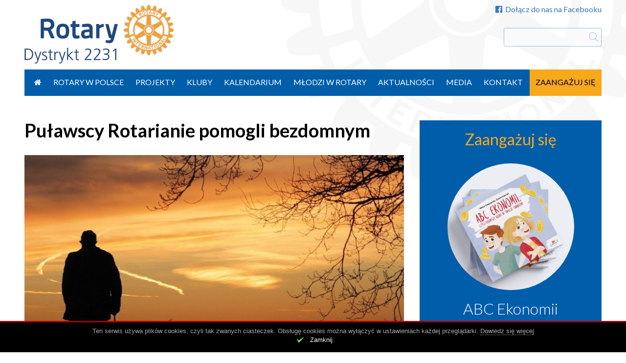

--- FILE ---
content_type: text/html; charset=UTF-8
request_url: https://rotary.org.pl/pulawscy-rotarianie-pomogli-bezdomnym/
body_size: 13042
content:
<!DOCTYPE html>
<head>
	<meta charset="UTF-8">
	<script type="text/javascript">
    WebFontConfig = {
        google: { families: [ 'Lato:400,700,300,300italic,400italic,700italic:latin-ext' ] }
    };
</script>
<script src="https://rotary.org.pl/wp-content/themes/evp-rotary/js/webfontloader.js"></script>

	<meta name="viewport" content="width=device-width">
	<link rel="profile" href="//gmpg.org/xfn/11">
	<script>var evp_ct_cache_ajax = {
    "ajaxurl": "https:\/\/rotary.org.pl\/wp-admin\/admin-ajax.php"
};</script><meta name='robots' content='index, follow, max-image-preview:large, max-snippet:-1, max-video-preview:-1' />
	<style>img:is([sizes="auto" i], [sizes^="auto," i]) { contain-intrinsic-size: 3000px 1500px }</style>
	
	<!-- This site is optimized with the Yoast SEO plugin v26.3 - https://yoast.com/wordpress/plugins/seo/ -->
	<title>Puławscy Rotarianie pomogli bezdomnym - Rotary Polska</title>
	<link rel="canonical" href="https://rotary.org.pl/pulawscy-rotarianie-pomogli-bezdomnym/" />
	<meta property="og:locale" content="pl_PL" />
	<meta property="og:type" content="article" />
	<meta property="og:title" content="Puławscy Rotarianie pomogli bezdomnym - Rotary Polska" />
	<meta property="og:description" content="Rotary Club Puławy zakupił pompę do ścieków dla Schroniska im. św. Brata Alberta w Puławach. Koszt tej darowizny wyniósł ponad 3800 zł. Decyzję o zakupie pompy puławscy Rotarianie podjęli już w sierpniu 2020 roku. Potem pozostało już tylko znalezienie odpowiedniej pompy i zakup tego potrzebnego Schronisku urządzenia. Schronisko dla bezdomnych mężczyzn w Puławach istnieje już [&hellip;]" />
	<meta property="og:url" content="https://rotary.org.pl/pulawscy-rotarianie-pomogli-bezdomnym/" />
	<meta property="og:site_name" content="Rotary Polska" />
	<meta property="article:published_time" content="2020-12-29T01:46:14+00:00" />
	<meta property="article:modified_time" content="2020-12-29T01:48:20+00:00" />
	<meta property="og:image" content="https://rotary.org.pl/wp-content/uploads/2020/12/rc-pulawy-pomoc-dla-bezdomnych-01.jpg" />
	<meta property="og:image:width" content="1905" />
	<meta property="og:image:height" content="704" />
	<meta property="og:image:type" content="image/jpeg" />
	<meta name="author" content="Dorota Wcisła" />
	<meta name="twitter:card" content="summary_large_image" />
	<meta name="twitter:label1" content="Napisane przez" />
	<meta name="twitter:data1" content="Dorota Wcisła" />
	<meta name="twitter:label2" content="Szacowany czas czytania" />
	<meta name="twitter:data2" content="1 minuta" />
	<script type="application/ld+json" class="yoast-schema-graph">{"@context":"https://schema.org","@graph":[{"@type":"WebPage","@id":"https://rotary.org.pl/pulawscy-rotarianie-pomogli-bezdomnym/","url":"https://rotary.org.pl/pulawscy-rotarianie-pomogli-bezdomnym/","name":"Puławscy Rotarianie pomogli bezdomnym - Rotary Polska","isPartOf":{"@id":"https://rotary.org.pl/#website"},"primaryImageOfPage":{"@id":"https://rotary.org.pl/pulawscy-rotarianie-pomogli-bezdomnym/#primaryimage"},"image":{"@id":"https://rotary.org.pl/pulawscy-rotarianie-pomogli-bezdomnym/#primaryimage"},"thumbnailUrl":"https://rotary.org.pl/wp-content/uploads/2020/12/rc-pulawy-pomoc-dla-bezdomnych-01.jpg","datePublished":"2020-12-29T01:46:14+00:00","dateModified":"2020-12-29T01:48:20+00:00","author":{"@id":"https://rotary.org.pl/#/schema/person/880679dd2d9d9d2172b255f7c7cc733f"},"breadcrumb":{"@id":"https://rotary.org.pl/pulawscy-rotarianie-pomogli-bezdomnym/#breadcrumb"},"inLanguage":"pl-PL","potentialAction":[{"@type":"ReadAction","target":["https://rotary.org.pl/pulawscy-rotarianie-pomogli-bezdomnym/"]}]},{"@type":"ImageObject","inLanguage":"pl-PL","@id":"https://rotary.org.pl/pulawscy-rotarianie-pomogli-bezdomnym/#primaryimage","url":"https://rotary.org.pl/wp-content/uploads/2020/12/rc-pulawy-pomoc-dla-bezdomnych-01.jpg","contentUrl":"https://rotary.org.pl/wp-content/uploads/2020/12/rc-pulawy-pomoc-dla-bezdomnych-01.jpg","width":1905,"height":704},{"@type":"BreadcrumbList","@id":"https://rotary.org.pl/pulawscy-rotarianie-pomogli-bezdomnym/#breadcrumb","itemListElement":[{"@type":"ListItem","position":1,"name":"Strona główna","item":"https://rotary.org.pl/"},{"@type":"ListItem","position":2,"name":"Puławscy Rotarianie pomogli bezdomnym"}]},{"@type":"WebSite","@id":"https://rotary.org.pl/#website","url":"https://rotary.org.pl/","name":"Rotary Polska","description":"Stowarzyszenie Polskich Klubów Rotary Dystrykt 2231 Rotary International","potentialAction":[{"@type":"SearchAction","target":{"@type":"EntryPoint","urlTemplate":"https://rotary.org.pl/?s={search_term_string}"},"query-input":{"@type":"PropertyValueSpecification","valueRequired":true,"valueName":"search_term_string"}}],"inLanguage":"pl-PL"},{"@type":"Person","@id":"https://rotary.org.pl/#/schema/person/880679dd2d9d9d2172b255f7c7cc733f","name":"Dorota Wcisła","image":{"@type":"ImageObject","inLanguage":"pl-PL","@id":"https://rotary.org.pl/#/schema/person/image/","url":"https://secure.gravatar.com/avatar/10fb505a25186335deb2562e43173606064218f98a5f1ff70793f592e0a78218?s=96&d=mm&r=g","contentUrl":"https://secure.gravatar.com/avatar/10fb505a25186335deb2562e43173606064218f98a5f1ff70793f592e0a78218?s=96&d=mm&r=g","caption":"Dorota Wcisła"}}]}</script>
	<!-- / Yoast SEO plugin. -->


<link rel="alternate" type="application/rss+xml" title="Rotary Polska &raquo; Kanał z wpisami" href="https://rotary.org.pl/feed/" />
<script type="text/javascript">
/* <![CDATA[ */
window._wpemojiSettings = {"baseUrl":"https:\/\/s.w.org\/images\/core\/emoji\/16.0.1\/72x72\/","ext":".png","svgUrl":"https:\/\/s.w.org\/images\/core\/emoji\/16.0.1\/svg\/","svgExt":".svg","source":{"concatemoji":"https:\/\/rotary.org.pl\/wp-includes\/js\/wp-emoji-release.min.js?ver=6.8.3"}};
/*! This file is auto-generated */
!function(s,n){var o,i,e;function c(e){try{var t={supportTests:e,timestamp:(new Date).valueOf()};sessionStorage.setItem(o,JSON.stringify(t))}catch(e){}}function p(e,t,n){e.clearRect(0,0,e.canvas.width,e.canvas.height),e.fillText(t,0,0);var t=new Uint32Array(e.getImageData(0,0,e.canvas.width,e.canvas.height).data),a=(e.clearRect(0,0,e.canvas.width,e.canvas.height),e.fillText(n,0,0),new Uint32Array(e.getImageData(0,0,e.canvas.width,e.canvas.height).data));return t.every(function(e,t){return e===a[t]})}function u(e,t){e.clearRect(0,0,e.canvas.width,e.canvas.height),e.fillText(t,0,0);for(var n=e.getImageData(16,16,1,1),a=0;a<n.data.length;a++)if(0!==n.data[a])return!1;return!0}function f(e,t,n,a){switch(t){case"flag":return n(e,"\ud83c\udff3\ufe0f\u200d\u26a7\ufe0f","\ud83c\udff3\ufe0f\u200b\u26a7\ufe0f")?!1:!n(e,"\ud83c\udde8\ud83c\uddf6","\ud83c\udde8\u200b\ud83c\uddf6")&&!n(e,"\ud83c\udff4\udb40\udc67\udb40\udc62\udb40\udc65\udb40\udc6e\udb40\udc67\udb40\udc7f","\ud83c\udff4\u200b\udb40\udc67\u200b\udb40\udc62\u200b\udb40\udc65\u200b\udb40\udc6e\u200b\udb40\udc67\u200b\udb40\udc7f");case"emoji":return!a(e,"\ud83e\udedf")}return!1}function g(e,t,n,a){var r="undefined"!=typeof WorkerGlobalScope&&self instanceof WorkerGlobalScope?new OffscreenCanvas(300,150):s.createElement("canvas"),o=r.getContext("2d",{willReadFrequently:!0}),i=(o.textBaseline="top",o.font="600 32px Arial",{});return e.forEach(function(e){i[e]=t(o,e,n,a)}),i}function t(e){var t=s.createElement("script");t.src=e,t.defer=!0,s.head.appendChild(t)}"undefined"!=typeof Promise&&(o="wpEmojiSettingsSupports",i=["flag","emoji"],n.supports={everything:!0,everythingExceptFlag:!0},e=new Promise(function(e){s.addEventListener("DOMContentLoaded",e,{once:!0})}),new Promise(function(t){var n=function(){try{var e=JSON.parse(sessionStorage.getItem(o));if("object"==typeof e&&"number"==typeof e.timestamp&&(new Date).valueOf()<e.timestamp+604800&&"object"==typeof e.supportTests)return e.supportTests}catch(e){}return null}();if(!n){if("undefined"!=typeof Worker&&"undefined"!=typeof OffscreenCanvas&&"undefined"!=typeof URL&&URL.createObjectURL&&"undefined"!=typeof Blob)try{var e="postMessage("+g.toString()+"("+[JSON.stringify(i),f.toString(),p.toString(),u.toString()].join(",")+"));",a=new Blob([e],{type:"text/javascript"}),r=new Worker(URL.createObjectURL(a),{name:"wpTestEmojiSupports"});return void(r.onmessage=function(e){c(n=e.data),r.terminate(),t(n)})}catch(e){}c(n=g(i,f,p,u))}t(n)}).then(function(e){for(var t in e)n.supports[t]=e[t],n.supports.everything=n.supports.everything&&n.supports[t],"flag"!==t&&(n.supports.everythingExceptFlag=n.supports.everythingExceptFlag&&n.supports[t]);n.supports.everythingExceptFlag=n.supports.everythingExceptFlag&&!n.supports.flag,n.DOMReady=!1,n.readyCallback=function(){n.DOMReady=!0}}).then(function(){return e}).then(function(){var e;n.supports.everything||(n.readyCallback(),(e=n.source||{}).concatemoji?t(e.concatemoji):e.wpemoji&&e.twemoji&&(t(e.twemoji),t(e.wpemoji)))}))}((window,document),window._wpemojiSettings);
/* ]]> */
</script>
<style id='wp-emoji-styles-inline-css' type='text/css'>

	img.wp-smiley, img.emoji {
		display: inline !important;
		border: none !important;
		box-shadow: none !important;
		height: 1em !important;
		width: 1em !important;
		margin: 0 0.07em !important;
		vertical-align: -0.1em !important;
		background: none !important;
		padding: 0 !important;
	}
</style>
<link rel='stylesheet' id='wp-block-library-css' href='https://rotary.org.pl/wp-includes/css/dist/block-library/style.min.css?ver=6.8.3' type='text/css' media='all' />
<style id='classic-theme-styles-inline-css' type='text/css'>
/*! This file is auto-generated */
.wp-block-button__link{color:#fff;background-color:#32373c;border-radius:9999px;box-shadow:none;text-decoration:none;padding:calc(.667em + 2px) calc(1.333em + 2px);font-size:1.125em}.wp-block-file__button{background:#32373c;color:#fff;text-decoration:none}
</style>
<style id='global-styles-inline-css' type='text/css'>
:root{--wp--preset--aspect-ratio--square: 1;--wp--preset--aspect-ratio--4-3: 4/3;--wp--preset--aspect-ratio--3-4: 3/4;--wp--preset--aspect-ratio--3-2: 3/2;--wp--preset--aspect-ratio--2-3: 2/3;--wp--preset--aspect-ratio--16-9: 16/9;--wp--preset--aspect-ratio--9-16: 9/16;--wp--preset--color--black: #000000;--wp--preset--color--cyan-bluish-gray: #abb8c3;--wp--preset--color--white: #ffffff;--wp--preset--color--pale-pink: #f78da7;--wp--preset--color--vivid-red: #cf2e2e;--wp--preset--color--luminous-vivid-orange: #ff6900;--wp--preset--color--luminous-vivid-amber: #fcb900;--wp--preset--color--light-green-cyan: #7bdcb5;--wp--preset--color--vivid-green-cyan: #00d084;--wp--preset--color--pale-cyan-blue: #8ed1fc;--wp--preset--color--vivid-cyan-blue: #0693e3;--wp--preset--color--vivid-purple: #9b51e0;--wp--preset--gradient--vivid-cyan-blue-to-vivid-purple: linear-gradient(135deg,rgba(6,147,227,1) 0%,rgb(155,81,224) 100%);--wp--preset--gradient--light-green-cyan-to-vivid-green-cyan: linear-gradient(135deg,rgb(122,220,180) 0%,rgb(0,208,130) 100%);--wp--preset--gradient--luminous-vivid-amber-to-luminous-vivid-orange: linear-gradient(135deg,rgba(252,185,0,1) 0%,rgba(255,105,0,1) 100%);--wp--preset--gradient--luminous-vivid-orange-to-vivid-red: linear-gradient(135deg,rgba(255,105,0,1) 0%,rgb(207,46,46) 100%);--wp--preset--gradient--very-light-gray-to-cyan-bluish-gray: linear-gradient(135deg,rgb(238,238,238) 0%,rgb(169,184,195) 100%);--wp--preset--gradient--cool-to-warm-spectrum: linear-gradient(135deg,rgb(74,234,220) 0%,rgb(151,120,209) 20%,rgb(207,42,186) 40%,rgb(238,44,130) 60%,rgb(251,105,98) 80%,rgb(254,248,76) 100%);--wp--preset--gradient--blush-light-purple: linear-gradient(135deg,rgb(255,206,236) 0%,rgb(152,150,240) 100%);--wp--preset--gradient--blush-bordeaux: linear-gradient(135deg,rgb(254,205,165) 0%,rgb(254,45,45) 50%,rgb(107,0,62) 100%);--wp--preset--gradient--luminous-dusk: linear-gradient(135deg,rgb(255,203,112) 0%,rgb(199,81,192) 50%,rgb(65,88,208) 100%);--wp--preset--gradient--pale-ocean: linear-gradient(135deg,rgb(255,245,203) 0%,rgb(182,227,212) 50%,rgb(51,167,181) 100%);--wp--preset--gradient--electric-grass: linear-gradient(135deg,rgb(202,248,128) 0%,rgb(113,206,126) 100%);--wp--preset--gradient--midnight: linear-gradient(135deg,rgb(2,3,129) 0%,rgb(40,116,252) 100%);--wp--preset--font-size--small: 13px;--wp--preset--font-size--medium: 20px;--wp--preset--font-size--large: 36px;--wp--preset--font-size--x-large: 42px;--wp--preset--spacing--20: 0.44rem;--wp--preset--spacing--30: 0.67rem;--wp--preset--spacing--40: 1rem;--wp--preset--spacing--50: 1.5rem;--wp--preset--spacing--60: 2.25rem;--wp--preset--spacing--70: 3.38rem;--wp--preset--spacing--80: 5.06rem;--wp--preset--shadow--natural: 6px 6px 9px rgba(0, 0, 0, 0.2);--wp--preset--shadow--deep: 12px 12px 50px rgba(0, 0, 0, 0.4);--wp--preset--shadow--sharp: 6px 6px 0px rgba(0, 0, 0, 0.2);--wp--preset--shadow--outlined: 6px 6px 0px -3px rgba(255, 255, 255, 1), 6px 6px rgba(0, 0, 0, 1);--wp--preset--shadow--crisp: 6px 6px 0px rgba(0, 0, 0, 1);}:where(.is-layout-flex){gap: 0.5em;}:where(.is-layout-grid){gap: 0.5em;}body .is-layout-flex{display: flex;}.is-layout-flex{flex-wrap: wrap;align-items: center;}.is-layout-flex > :is(*, div){margin: 0;}body .is-layout-grid{display: grid;}.is-layout-grid > :is(*, div){margin: 0;}:where(.wp-block-columns.is-layout-flex){gap: 2em;}:where(.wp-block-columns.is-layout-grid){gap: 2em;}:where(.wp-block-post-template.is-layout-flex){gap: 1.25em;}:where(.wp-block-post-template.is-layout-grid){gap: 1.25em;}.has-black-color{color: var(--wp--preset--color--black) !important;}.has-cyan-bluish-gray-color{color: var(--wp--preset--color--cyan-bluish-gray) !important;}.has-white-color{color: var(--wp--preset--color--white) !important;}.has-pale-pink-color{color: var(--wp--preset--color--pale-pink) !important;}.has-vivid-red-color{color: var(--wp--preset--color--vivid-red) !important;}.has-luminous-vivid-orange-color{color: var(--wp--preset--color--luminous-vivid-orange) !important;}.has-luminous-vivid-amber-color{color: var(--wp--preset--color--luminous-vivid-amber) !important;}.has-light-green-cyan-color{color: var(--wp--preset--color--light-green-cyan) !important;}.has-vivid-green-cyan-color{color: var(--wp--preset--color--vivid-green-cyan) !important;}.has-pale-cyan-blue-color{color: var(--wp--preset--color--pale-cyan-blue) !important;}.has-vivid-cyan-blue-color{color: var(--wp--preset--color--vivid-cyan-blue) !important;}.has-vivid-purple-color{color: var(--wp--preset--color--vivid-purple) !important;}.has-black-background-color{background-color: var(--wp--preset--color--black) !important;}.has-cyan-bluish-gray-background-color{background-color: var(--wp--preset--color--cyan-bluish-gray) !important;}.has-white-background-color{background-color: var(--wp--preset--color--white) !important;}.has-pale-pink-background-color{background-color: var(--wp--preset--color--pale-pink) !important;}.has-vivid-red-background-color{background-color: var(--wp--preset--color--vivid-red) !important;}.has-luminous-vivid-orange-background-color{background-color: var(--wp--preset--color--luminous-vivid-orange) !important;}.has-luminous-vivid-amber-background-color{background-color: var(--wp--preset--color--luminous-vivid-amber) !important;}.has-light-green-cyan-background-color{background-color: var(--wp--preset--color--light-green-cyan) !important;}.has-vivid-green-cyan-background-color{background-color: var(--wp--preset--color--vivid-green-cyan) !important;}.has-pale-cyan-blue-background-color{background-color: var(--wp--preset--color--pale-cyan-blue) !important;}.has-vivid-cyan-blue-background-color{background-color: var(--wp--preset--color--vivid-cyan-blue) !important;}.has-vivid-purple-background-color{background-color: var(--wp--preset--color--vivid-purple) !important;}.has-black-border-color{border-color: var(--wp--preset--color--black) !important;}.has-cyan-bluish-gray-border-color{border-color: var(--wp--preset--color--cyan-bluish-gray) !important;}.has-white-border-color{border-color: var(--wp--preset--color--white) !important;}.has-pale-pink-border-color{border-color: var(--wp--preset--color--pale-pink) !important;}.has-vivid-red-border-color{border-color: var(--wp--preset--color--vivid-red) !important;}.has-luminous-vivid-orange-border-color{border-color: var(--wp--preset--color--luminous-vivid-orange) !important;}.has-luminous-vivid-amber-border-color{border-color: var(--wp--preset--color--luminous-vivid-amber) !important;}.has-light-green-cyan-border-color{border-color: var(--wp--preset--color--light-green-cyan) !important;}.has-vivid-green-cyan-border-color{border-color: var(--wp--preset--color--vivid-green-cyan) !important;}.has-pale-cyan-blue-border-color{border-color: var(--wp--preset--color--pale-cyan-blue) !important;}.has-vivid-cyan-blue-border-color{border-color: var(--wp--preset--color--vivid-cyan-blue) !important;}.has-vivid-purple-border-color{border-color: var(--wp--preset--color--vivid-purple) !important;}.has-vivid-cyan-blue-to-vivid-purple-gradient-background{background: var(--wp--preset--gradient--vivid-cyan-blue-to-vivid-purple) !important;}.has-light-green-cyan-to-vivid-green-cyan-gradient-background{background: var(--wp--preset--gradient--light-green-cyan-to-vivid-green-cyan) !important;}.has-luminous-vivid-amber-to-luminous-vivid-orange-gradient-background{background: var(--wp--preset--gradient--luminous-vivid-amber-to-luminous-vivid-orange) !important;}.has-luminous-vivid-orange-to-vivid-red-gradient-background{background: var(--wp--preset--gradient--luminous-vivid-orange-to-vivid-red) !important;}.has-very-light-gray-to-cyan-bluish-gray-gradient-background{background: var(--wp--preset--gradient--very-light-gray-to-cyan-bluish-gray) !important;}.has-cool-to-warm-spectrum-gradient-background{background: var(--wp--preset--gradient--cool-to-warm-spectrum) !important;}.has-blush-light-purple-gradient-background{background: var(--wp--preset--gradient--blush-light-purple) !important;}.has-blush-bordeaux-gradient-background{background: var(--wp--preset--gradient--blush-bordeaux) !important;}.has-luminous-dusk-gradient-background{background: var(--wp--preset--gradient--luminous-dusk) !important;}.has-pale-ocean-gradient-background{background: var(--wp--preset--gradient--pale-ocean) !important;}.has-electric-grass-gradient-background{background: var(--wp--preset--gradient--electric-grass) !important;}.has-midnight-gradient-background{background: var(--wp--preset--gradient--midnight) !important;}.has-small-font-size{font-size: var(--wp--preset--font-size--small) !important;}.has-medium-font-size{font-size: var(--wp--preset--font-size--medium) !important;}.has-large-font-size{font-size: var(--wp--preset--font-size--large) !important;}.has-x-large-font-size{font-size: var(--wp--preset--font-size--x-large) !important;}
:where(.wp-block-post-template.is-layout-flex){gap: 1.25em;}:where(.wp-block-post-template.is-layout-grid){gap: 1.25em;}
:where(.wp-block-columns.is-layout-flex){gap: 2em;}:where(.wp-block-columns.is-layout-grid){gap: 2em;}
:root :where(.wp-block-pullquote){font-size: 1.5em;line-height: 1.6;}
</style>
<link rel='stylesheet' id='contact-form-7-css' href='https://rotary.org.pl/wp-content/plugins/contact-form-7/includes/css/styles.css?ver=6.1.3' type='text/css' media='all' />
<link rel='stylesheet' id='evp-tools-css' href='https://rotary.org.pl/wp-content/libs/EvpWPTools//css/evp-tools.css?ver=0.82' type='text/css' media='all' />
<link rel='stylesheet' id='font-awesome-css' href='https://rotary.org.pl/wp-content/libs/EvpWPTools//fa/css/font-awesome.min.css?ver=0.82' type='text/css' media='all' />
<link rel='stylesheet' id='rotary-style-css' href='https://rotary.org.pl/wp-content/themes/evp-rotary/style.css?ver=0.115' type='text/css' media='all' />
<link rel='stylesheet' id='rotary-main-css' href='https://rotary.org.pl/wp-content/themes/evp-rotary/dist/css/main.min.css?ver=0.115' type='text/css' media='all' />
<script type="text/javascript" src="https://rotary.org.pl/wp-includes/js/jquery/jquery.min.js?ver=3.7.1" id="jquery-core-js"></script>
<script type="text/javascript" src="https://rotary.org.pl/wp-includes/js/jquery/jquery-migrate.min.js?ver=3.4.1" id="jquery-migrate-js"></script>
<script type="text/javascript" src="https://rotary.org.pl/wp-content/plugins/evp-cookies/js/jquery.cookie.js?ver=1.4.1" id="jquery-cookie-js"></script>
<script type="text/javascript" src="https://rotary.org.pl/wp-content/libs/EvpWPTools//js/tools.js?ver=0.82" id="evp-ct-tools-js"></script>
<script type="text/javascript" src="https://rotary.org.pl/wp-content/themes/evp-rotary/dist/js/main.min.js?ver=0.115" id="rotary-main-js"></script>
<script type="text/javascript" src="https://rotary.org.pl/wp-content/themes/evp-rotary/js/jssor.slider.mini.js?ver=19.0" id="jssor.slider-js"></script>
<link rel="https://api.w.org/" href="https://rotary.org.pl/wp-json/" /><link rel="alternate" title="JSON" type="application/json" href="https://rotary.org.pl/wp-json/wp/v2/posts/20630" /><meta name="generator" content="WordPress 6.8.3" />
<link rel='shortlink' href='https://rotary.org.pl/?p=20630' />
<link rel="alternate" title="oEmbed (JSON)" type="application/json+oembed" href="https://rotary.org.pl/wp-json/oembed/1.0/embed?url=https%3A%2F%2Frotary.org.pl%2Fpulawscy-rotarianie-pomogli-bezdomnym%2F" />
<link rel="alternate" title="oEmbed (XML)" type="text/xml+oembed" href="https://rotary.org.pl/wp-json/oembed/1.0/embed?url=https%3A%2F%2Frotary.org.pl%2Fpulawscy-rotarianie-pomogli-bezdomnym%2F&#038;format=xml" />
        <!-- Potwór ciasteczkowy -->
        <style type="text/css" media="screen">
            #cookie-bar {display: none; position: fixed; z-index: 100; bottom: 0; width: 100%; min-height: 64px; background-color: black; text-align: center; border-top: 3px solid #aa0000;}
            #cookie-bar * {color: #aaa; font: normal 13px Arial, helvetiva sans-serif;}
            #cookie-bar p {padding-top: 10px;}
            #cookie-bar p a {border-bottom: 1px dotted;}
            #cookie-close {color: #fff; background: url(https://rotary.org.pl/wp-content/plugins/evp-cookies/img/close.png) 0 0 no-repeat; background-size: 16px 16px; padding-left: 28px; height: 23px; display: inline-block;}
        </style>
        <script type="text/javascript">
            (function($){
                $(document).ready(function(){

                    if (!$.cookie('close_cookies')) {
                        $('body').css('margin-bottom','64px');
                        $("#cookie-bar").show();
                    }

                    $('#cookie-close').click(function (e) {
                        $.cookie('close_cookies', 1, { expires: 365, domain: '.rotary.org.pl', path: '/'});
                        $('#cookie-bar').hide();
                        $('body').css('margin-bottom','0');
                        e.preventDefault();
                    });
                });
            })(jQuery);
        </script>
    <link rel="shortcut icon" href="https://rotary.org.pl/wp-content/themes/evp-rotary/img/favicon.ico" type="image/x-icon">	<script>
		(function(i,s,o,g,r,a,m){i['GoogleAnalyticsObject']=r;i[r]=i[r]||function(){
				(i[r].q=i[r].q||[]).push(arguments)},i[r].l=1*new Date();a=s.createElement(o),
			m=s.getElementsByTagName(o)[0];a.async=1;a.src=g;m.parentNode.insertBefore(a,m)
		})(window,document,'script','//www.google-analytics.com/analytics.js','ga');

		ga('create', 'UA-75000416-1', 'auto');
		ga('send', 'pageview');
	</script>
</head>
<body class="wp-singular post-template-default single single-post postid-20630 single-format-standard wp-theme-evp-rotary">

<div id="page">
	<header id="page-head" class="site-header">
		<div id="top-menu"><div class="tm-item"><a href="https://www.facebook.com/Polskie-Kluby-Rotary-136774539692677/" target="_blank"><span class="icon-on-left fa fa-facebook-official"></span>Dołącz do nas na Facebooku</a></div></div>		<div id="top-branding">
		<a href="/"><img src="https://rotary.org.pl/wp-content/themes/evp-rotary/img/rotary-logo-h120.png"  alt="Rotary Polska"></a>
					<form role="search" method="get" id="searchform" action="https://rotary.org.pl/" >
	<div>
	<input type="text" value="" name="s" id="s" />
	<input type="submit" id="searchsubmit" value="Szukaj" />
	</div>
	</form>		</div>
	</header>


	<nav id="primary-navigation" class="main-navigation">
		<div class="menu-toggle"><i class="fa fa-bars"></i></div>
		<a class="screen-reader-text skip-link" href="#content">Przejdź do treści</a>
		<div class="menu-glowne-container"><ul id="primary-menu" class="nav-menu"><li id="menu-item-907" class="item-first item-icon menu-item menu-item-type-custom menu-item-object-custom menu-item-907"><a href="/"><i class="fa fa-home"></i></a></li>
<li id="menu-item-35" class="menu-item menu-item-type-post_type menu-item-object-page menu-item-35"><a href="https://rotary.org.pl/co-to-jest-rotary/">Rotary w Polsce</a></li>
<li id="menu-item-96" class="menu-item menu-item-type-custom menu-item-object-custom menu-item-96"><a href="/akcje/">Projekty</a></li>
<li id="menu-item-95" class="menu-item menu-item-type-custom menu-item-object-custom menu-item-95"><a href="/kluby/">Kluby</a></li>
<li id="menu-item-94" class="menu-item menu-item-type-custom menu-item-object-custom menu-item-94"><a href="/wydarzenia/">Kalendarium</a></li>
<li id="menu-item-39" class="menu-item menu-item-type-post_type menu-item-object-page menu-item-39"><a href="https://rotary.org.pl/mlodzi-w-rotary/">Młodzi w Rotary</a></li>
<li id="menu-item-42" class="menu-item menu-item-type-custom menu-item-object-custom menu-item-42"><a href="/aktualnosci/">Aktualności</a></li>
<li id="menu-item-40" class="menu-item menu-item-type-post_type menu-item-object-page menu-item-40"><a href="https://rotary.org.pl/media/">Media</a></li>
<li id="menu-item-7122" class="menu-item menu-item-type-post_type menu-item-object-page menu-item-7122"><a href="https://rotary.org.pl/kontakt/">Kontakt</a></li>
<li id="menu-item-41" class="engage menu-item menu-item-type-post_type menu-item-object-page menu-item-41"><a href="https://rotary.org.pl/zaangazuj-sie/">Zaangażuj się</a></li>
</ul></div>	</nav>




	    <div id="main">
            <div id="primary" class="content-area">
                <div id="content" class="site-content" role="main">
        		<article id="post-20630" class="detail-item post-20630 post type-post status-publish format-standard has-post-thumbnail hentry category-aktualnosci">
			<header class="entry-header">
								<h1 class="entry-title">Puławscy Rotarianie pomogli bezdomnym</h1>
			</header>

							<img width="800" height="500" src="https://rotary.org.pl/wp-content/uploads/2020/12/rc-pulawy-pomoc-dla-bezdomnych-01-800x500.jpg" class="detail-img entry-image wp-post-image" alt="Puławscy Rotarianie pomogli bezdomnym" decoding="async" fetchpriority="high" />									<div class="entry-content">
									<div class="entry-meta">2020-12-29</div>
								<p style="text-align: justify;"><strong>Rotary Club Puławy zakupił pompę do ścieków dla </strong><strong>Schroniska im. św. Brata Alberta w Puławach</strong><strong>. Koszt tej darowizny wyniósł ponad 3800 zł. Decyzję o zakupie pompy puławscy Rotarianie podjęli już w sierpniu 2020 roku. </strong><strong>Potem pozostało już tylko znalezienie odpowiedniej pompy i zakup tego potrzebnego Schronisku urządzenia. </strong></p>
<p style="text-align: justify;">Schronisko dla bezdomnych mężczyzn w Puławach istnieje już 30 lat. Obecnie mieszka w nim 40 podopiecznych. Finansowanie placówki jest niewystarczające. Kierownictwo, by podreperować budżet ucieka się do różnych form działań, by podopieczni byli zadbani i „zaopiekowani”. Prowadzone są zbiórki pieniędzy (<a href="http://zrzutka.pl/z/qdj6vd">http://zrzutka.pl/z/qdj6vd</a>), makulatury, odzieży, opakowań z plastiku i inne. Umówione sklepy oddają żywność na niedługo przed upływem terminu ważności artykułu spożywczego.</p>
<p style="text-align: justify;">Jak podkreśla Prezydent RC Puławy Leszek Telec:</p>
<p style="text-align: justify;">&#8211; Podopieczni sami uprawiają duży ogród warzywny, sprzątają. Sami lub z pomocą pracowników dokonują instalacji lub napraw potrzebnego sprzętu. Ale zepsutej pompy nie dało się naprawić. Trzeba było ją kupić. Budżet Schroniska nie przewidywał takiego wydatku. W nas znaleźli zrozumienie i sponsora: chętnego i szybkiego; kto szybko daje, dwa razy daje. – podsumowuje Prezydent RC Puławy.</p>
<p style="text-align: justify;">A sekretarz Klubu Krystyna Wilczyńska dodaje:</p>
<p style="text-align: justify;">&#8211; Cytując za Thomasem Mertonem „<em>Wierzę, że człowiek może się odrodzić do prawdziwego i godnego życia w każdym momencie swojej egzystencji”.</em> Pamiętajmy, że bezdomność jest często niezasłużona. A jeśli zasłużona? To co? Bezdomny to taki sam człowiek jak ja i Ty.</p>
<p style="text-align: justify;"><strong>Krystyna Wilczyńska, RC Puławy</strong></p>
<p style="text-align: justify;"><strong>Fot.pixabay.com</strong></p>
<p>&nbsp;</p>
			</div>
							<div class="entry-gallery">
									<div class="gallery-image layout-three">
						<a href="https://rotary.org.pl/wp-content/uploads/2020/12/rc-pulawy-podziekowanie.png"><img src="https://rotary.org.pl/wp-content/uploads/2020/12/rc-pulawy-podziekowanie-400x400.png" alt="RC Puławy podziękowanie"/></a>
					</div>
										<div class="layout-three"></div>
										<div class="layout-three"></div>
									</div>
									</article>
			<div class="lt-block news-block news-detail-block">
							<h2 class="block-title">Zobacz też</h2>
			
			<div>		<article id="post-30811" class="grid-item layout-three post-30811 post type-post status-publish format-standard has-post-thumbnail hentry category-aktualnosci">
					<div class="hcont-image">
				<a href="https://rotary.org.pl/blyszcz-bezpiecznie-z-rotaractem/"><img width="800" height="500" src="https://rotary.org.pl/wp-content/uploads/2025/12/victory-stol-z-odblaskami-w-szkole-1-1-800x500.jpeg" class="grid-img entry-image wp-post-image" alt="Błyszcz Bezpiecznie z Rotaractem" decoding="async" loading="lazy" /></a>
			</div>
					<h2 class="entry-title"><a href="https://rotary.org.pl/blyszcz-bezpiecznie-z-rotaractem/" rel="bookmark">Błyszcz Bezpiecznie z Rotaractem</a></h2>
							<p class="entry-summary">Projekt łączący promocję bezpieczeństwa pieszych na drodze i promocję działalności w Rotaract. Nasze opaski odblaskowe będą ochraniać ludzi w wielu&hellip;</p>
					</article>
			<article id="post-30804" class="grid-item layout-three post-30804 post type-post status-publish format-standard has-post-thumbnail hentry category-aktualnosci">
					<div class="hcont-image">
				<a href="https://rotary.org.pl/rotarianskie-szkolenia-w-kielcach/"><img width="800" height="500" src="https://rotary.org.pl/wp-content/uploads/2025/12/szkolenia-wspolne-foto-1-800x500.jpg" class="grid-img entry-image wp-post-image" alt="Rotariańskie szkolenia w Kielcach" decoding="async" loading="lazy" /></a>
			</div>
					<h2 class="entry-title"><a href="https://rotary.org.pl/rotarianskie-szkolenia-w-kielcach/" rel="bookmark">Rotariańskie szkolenia w Kielcach</a></h2>
							<p class="entry-summary">W dniach 10-12 października 2025 roku Grand Hotel w Kielcach stał się miejscem kluczowych, obowiązkowych seminariów dla członków Rotary International&hellip;</p>
					</article>
			<article id="post-30819" class="grid-item layout-three hide-2col post-30819 post type-post status-publish format-standard has-post-thumbnail hentry category-aktualnosci">
					<div class="hcont-image">
				<a href="https://rotary.org.pl/pierwszy-projekt-unite-for-good/"><img width="800" height="500" src="https://rotary.org.pl/wp-content/uploads/2025/12/foto-8-800x500.jpg" class="grid-img entry-image wp-post-image" alt="Pierwszy projekt „Unite for Good”" decoding="async" loading="lazy" /></a>
			</div>
					<h2 class="entry-title"><a href="https://rotary.org.pl/pierwszy-projekt-unite-for-good/" rel="bookmark">Pierwszy projekt „Unite for Good”</a></h2>
							<p class="entry-summary">Wszystkie warszawskie kluby Rotaract i Rotary połączyły siły we wspólnym projekcie, który zbliżył Polskę i Stany Zjednoczone. Do Warszawy miała&hellip;</p>
					</article>
	</div>		</div>
			<div class="lt-block plain-block news-detail-block facts-block">
					<h2 class="block-title">Fakty na temat Rotary</h2>
				<div class="grid-cont">
							<div class="item layout-three">

					
							<div class="entry-summary">
								Rotary to organizacja apolityczna  i świecka, która łaczy ludzi wszystkich zawodów, narodowości i przekonań							</div>

														</div>
								<div class="item layout-three">

					
							<div class="entry-summary">
								Aktulanie ponad 1,2 mln Rotarian działa w 200 krajach i obszarach geograficznych, w 34 tysiącach klubów							</div>

														</div>
								<div class="item layout-three hide-2col">

					
							<div class="entry-summary">
								Nasze motto brzmi: „Służba na rzecz innych ponad własną korzyść”     (w języku angielskim "Service Above Self")							</div>

														</div>
						</div>
	</div>

		<div class="lt-block v-block end-polio-block news-detail-block">
			<div class="v-item">
									<div class="vcont-image align-left">
						<a href="https://www.youtube.com/watch?v=mEFGzW1yM7s&t=1s"><img src="https://rotary.org.pl/wp-content/uploads/2015/10/end-polio-now.png" alt="Jedną z najbardziej spektakularnych akcji podjętych przez Rotary International była zainicjowana w 1985 historyczna misja, uodpornienia wszystkich dzieci świata przeciwko chorobie Heinego-Medina."></a>					</div>
								<div class="vcont-content align-left">
											<h2 class="entry-title"><a href="https://www.youtube.com/watch?v=mEFGzW1yM7s&t=1s">Jedną z najbardziej spektakularnych akcji podjętych przez Rotary International była zainicjowana w 1985 historyczna misja, uodpornienia wszystkich dzieci świata przeciwko chorobie Heinego-Medina.</a></h2>
																<p class="entry-summary">Pracując wspólnie z rządami wielu krajów oraz organizacjami pozarządowymi w kampanii Rotary Polio Plus zaangażowano 100 tysięcy wolontariuszy organizując szczepienia ponad miliarda dzieci. 
Dzięki tym wysiłkom Rok 2005 został uznany za rok uwolnienia świata od tej groźnej choroby. *****Kliknij na END POLIO NOW - by obejrzeć film o POLIO po polsku i zobaczyć, co mówią polscy lekarze oraz jak z POLIO walczy Rotary w Polsce*****</p>
									</div>
			</div>

		</div>
			<div class="lt-block how-it-works-block news-detail-block">
					<h2 class="block-title">Jak działa Rotary?</h2>
				<div class="grid-cont">
											<div class="feature">

											<img class="feature-icon" src="https://rotary.org.pl/wp-content/uploads/2015/10/icon-peace.png" alt="Wspieranie pokoju">
					
											<div class="entry-title">
							Wspieranie pokoju						</div>
					
											<div class="entry-summary">
							<p>Obecnie około 42 mln osób jest wysiedlonych w wyniku konfliktów zbrojnych lub prześladowań. Rotary Peace Fellows doskonali umiejętności, by wzmocnić działania pro pokojowe na świecie oraz rozwija zdolności mediacyjne lokalnych liderów by zapobiegać konfliktom.</p>
						</div>
					
				</div>
																<div class="feature">

											<img class="feature-icon" src="https://rotary.org.pl/wp-content/uploads/2015/10/icon-diseases.png" alt="Walka z chorobami">
					
											<div class="entry-title">
							Walka z chorobami						</div>
					
											<div class="entry-summary">
							<p>Ponad 100 milionów ludzi każdego roku znacznie ubożeje z powodu wysokich kosztów medycznych. Staramy się poprawić i rozszerzyć dostęp do taniej i bezpłatnej opieki zdrowotnej na obszarach słabo rozwiniętych.</p>
						</div>
					
				</div>
																<div class="feature">

											<img class="feature-icon" src="https://rotary.org.pl/wp-content/uploads/2015/10/icon-water.png" alt="Dostarczanie czystej wody">
					
											<div class="entry-title">
							Dostarczanie czystej wody						</div>
					
											<div class="entry-summary">
							<p>Ponad 2,5 miliarda ludzi nie ma dostępu do odpowiednich urządzeń sanitarnych. Co najmniej 3000 dzieci umiera każdego dnia z powodu biegunek wywołanych nieczystą wodą. Dajemy społecznościom możliwość rozwijania i utrzymywania systemów wodnych i sanitarnych. Wspieramy badania związane z wodą.</p>
						</div>
					
				</div>
																<div class="feature">

											<img class="feature-icon" src="https://rotary.org.pl/wp-content/uploads/2015/10/icon-mother-child.png" alt="Opieka nad matką i dzieckiem">
					
											<div class="entry-title">
							Opieka nad matką i dzieckiem						</div>
					
											<div class="entry-summary">
							<p>Co najmniej 7 milionów dzieci poniżej 5 roku życia umiera co roku z powodu niedożywienia, słabej opieki zdrowotnej i złych warunków sanitarnych. Aby zmniejszyć te dane, zapewniamy szczepienia i antybiotyki dla dzieci oraz zwiększamy dostęp do podstawowych usług medycznych.</p>
						</div>
					
				</div>
																<div class="feature">

											<img class="feature-icon" src="https://rotary.org.pl/wp-content/uploads/2015/10/icon-education.png" alt="Wspieranie edukacji">
					
											<div class="entry-title">
							Wspieranie edukacji						</div>
					
											<div class="entry-summary">
							<p>67 milionów dzieci na świecie nie ma dostępu do edukacji a ponad 775 mln ludzi powyżej 15. roku życia to analfabeci. Naszym celem jest wspieranie lokalnych społeczności w ich dążeniu do uzyskania podstawowej edukacji i umiejętności pozwalających na godne życie.</p>
						</div>
					
				</div>
																<div class="feature">

											<img class="feature-icon" src="https://rotary.org.pl/wp-content/uploads/2015/10/icon-entrepreneur.png" alt="Wspieranie lokalnej przedsiębiorczości">
					
											<div class="entry-title">
							Wspieranie lokalnej przedsiębiorczości						</div>
					
											<div class="entry-summary">
							<p>Prawie 1,4 mld zatrudnionych ludzi żyje za mniej niż 1,25 $ dziennie. Realizujemy takie projekty, które zwiększają rozwój gospodarczy lokalnych społeczności i umożliwiają godną i efektywną pracę osobom młodym oraz starszym.</p>
						</div>
					
				</div>
																<div class="feature">

											<img class="feature-icon" src="https://rotary.org.pl/wp-content/uploads/2025/06/icon-environment.png" alt="Ochrona środowiska">
					
											<div class="entry-title">
							Ochrona środowiska						</div>
					
											<div class="entry-summary">
							<p>Rotary jest zainteresowane ochroną naszego wspólnego dziedzictwa: środowiska. Wspieramy działania, które wzmacniają ochronę zasobów naturalnych i promują ekologiczną zrównoważoność. Umożliwiamy społecznościom przyjmowanie lokalnych rozwiązań, tworzenie innowacyjnych projektów usługowych oraz dostęp do dotacji i innych zasobów.</p>
						</div>
					
				</div>
																<div class="feature">

											<img class="feature-icon" src="https://rotary.org.pl/wp-content/uploads/2025/06/icon-disaster.png" alt="Reagowanie na katastrofy">
					
											<div class="entry-title">
							Reagowanie na katastrofy						</div>
					
											<div class="entry-summary">
							<p>Rotary, organizacja zrzeszająca ponad 1,2 miliona członków na całym świecie, jest obecna na miejscu i gotowa podjąć działania, aby pomóc społecznościom w radzeniu sobie ze skutkami katastrof. Współpracując ściśle z naszym partnerem ShelterBox i innymi organizacjami specjalizującymi się w pomocy w przypadku katastrof, prowadzimy projekty wspierające każdą fazę odbudowy społeczności. </p>
						</div>
					
				</div>
										</div>
	</div>

                </div><!-- #content -->
            </div><!-- #primary -->
		    <div id="sidebar" class="sidebar right-sidebar widget-area" role="complementary">
	<aside id="evp_rot_actions-2" class="widget evp_rot_actions"><div class="actions-widget engage-block"><div class="widget-title">Zaangażuj się</div>		<article id="post-22084" class="grid-item layout-list post-22084 akcja type-akcja status-publish has-post-thumbnail hentry">
					<div class="hcont-image">
				<a href="https://rotary.org.pl/akcje/abc-ekonomii/"><img width="400" height="400" src="https://rotary.org.pl/wp-content/uploads/2021/10/abc-ekonomii-1-400x400.png" class="grid-img entry-image wp-post-image" alt="ABC Ekonomii" decoding="async" loading="lazy" /></a>
			</div>
					<h3 class="entry-title"><a href="https://rotary.org.pl/akcje/abc-ekonomii/" rel="bookmark">ABC Ekonomii</a></h3>
										<a class="action-button orange-button" href="https://rotary.org.pl/akcje/abc-ekonomii/">Wesprzyj nas</a><br />
										<a class="more-text" href="https://rotary.org.pl/akcje/abc-ekonomii/">Dowiedz się więcej</a>
					</article>
	</div><div class="clearfix"></div></aside><aside id="evp_rot_posts-2" class="widget evp_rot_posts"><div class="widget-title">Inne Aktualności</div><div class="news-widget">		<article id="post-30811" class="grid-item layout-list post-30811 post type-post status-publish format-standard has-post-thumbnail hentry category-aktualnosci">
					<div class="hcont-image">
				<a href="https://rotary.org.pl/blyszcz-bezpiecznie-z-rotaractem/"><img width="800" height="500" src="https://rotary.org.pl/wp-content/uploads/2025/12/victory-stol-z-odblaskami-w-szkole-1-1-800x500.jpeg" class="grid-img entry-image wp-post-image" alt="Błyszcz Bezpiecznie z Rotaractem" decoding="async" loading="lazy" /></a>
			</div>
					<h2 class="entry-title"><a href="https://rotary.org.pl/blyszcz-bezpiecznie-z-rotaractem/" rel="bookmark">Błyszcz Bezpiecznie z Rotaractem</a></h2>
							<p class="entry-summary">Projekt łączący promocję bezpieczeństwa pieszych na drodze i promocję działalności w Rotaract. Nasze opaski odblaskowe będą ochraniać ludzi w wielu&hellip;</p>
					</article>
			<article id="post-30804" class="grid-item layout-list post-30804 post type-post status-publish format-standard has-post-thumbnail hentry category-aktualnosci">
					<div class="hcont-image">
				<a href="https://rotary.org.pl/rotarianskie-szkolenia-w-kielcach/"><img width="800" height="500" src="https://rotary.org.pl/wp-content/uploads/2025/12/szkolenia-wspolne-foto-1-800x500.jpg" class="grid-img entry-image wp-post-image" alt="Rotariańskie szkolenia w Kielcach" decoding="async" loading="lazy" /></a>
			</div>
					<h2 class="entry-title"><a href="https://rotary.org.pl/rotarianskie-szkolenia-w-kielcach/" rel="bookmark">Rotariańskie szkolenia w Kielcach</a></h2>
							<p class="entry-summary">W dniach 10-12 października 2025 roku Grand Hotel w Kielcach stał się miejscem kluczowych, obowiązkowych seminariów dla członków Rotary International&hellip;</p>
					</article>
			<article id="post-30819" class="grid-item layout-list post-30819 post type-post status-publish format-standard has-post-thumbnail hentry category-aktualnosci">
					<div class="hcont-image">
				<a href="https://rotary.org.pl/pierwszy-projekt-unite-for-good/"><img width="800" height="500" src="https://rotary.org.pl/wp-content/uploads/2025/12/foto-8-800x500.jpg" class="grid-img entry-image wp-post-image" alt="Pierwszy projekt „Unite for Good”" decoding="async" loading="lazy" /></a>
			</div>
					<h2 class="entry-title"><a href="https://rotary.org.pl/pierwszy-projekt-unite-for-good/" rel="bookmark">Pierwszy projekt „Unite for Good”</a></h2>
							<p class="entry-summary">Wszystkie warszawskie kluby Rotaract i Rotary połączyły siły we wspólnym projekcie, który zbliżył Polskę i Stany Zjednoczone. Do Warszawy miała&hellip;</p>
					</article>
	</div><div class="clearfix"></div></aside><aside id="evp_ct_social_frames-17" class="widget evp_ct_social_frames"></aside></div>

        </div>
        
<footer id="page-footer" class="site-footer">


	<div class="site-info">
		<nav id="footer-navigation" class="site-navigation footer-navigation">
			<div class="menu-stopka-container"><ul id="footer-menu" class="nav-menu"><li id="menu-item-6551" class="menu-item menu-item-type-post_type menu-item-object-page menu-item-6551"><a href="https://rotary.org.pl/dane-stowarzyszenia/">Dane rejestrowe</a></li>
<li id="menu-item-89" class="menu-item menu-item-type-post_type menu-item-object-page menu-item-89"><a href="https://rotary.org.pl/kontakt/">Kontakt</a></li>
<li id="menu-item-90" class="menu-item menu-item-type-post_type menu-item-object-page menu-item-90"><a href="https://rotary.org.pl/cookies/">Prywatność i Cookies</a></li>
<li id="menu-item-84" class="menu-item menu-item-type-post_type menu-item-object-page menu-item-84"><a href="https://rotary.org.pl/zaangazuj-sie/">Zaangażuj się</a></li>
<li id="menu-item-91" class="menu-item menu-item-type-custom menu-item-object-custom menu-item-91"><a href="http://moje.rotary.org.pl/">Twoje Rotary</a></li>
</ul></div>		</nav>
		<p class="copyright">&copy; 2025 Rotary International. Wszelkie prawa zastrzeżone.</p>
	</div>

	</footer><!-- #colophon -->
</div><!-- #page -->

<script>var _evp = {
    "tabbed_content": 0,
    "ajaxurl": "https:\/\/rotary.org.pl\/wp-admin\/admin-ajax.php"
};</script><script type="speculationrules">
{"prefetch":[{"source":"document","where":{"and":[{"href_matches":"\/*"},{"not":{"href_matches":["\/wp-*.php","\/wp-admin\/*","\/wp-content\/uploads\/*","\/wp-content\/*","\/wp-content\/plugins\/*","\/wp-content\/themes\/evp-rotary\/*","\/*\\?(.+)"]}},{"not":{"selector_matches":"a[rel~=\"nofollow\"]"}},{"not":{"selector_matches":".no-prefetch, .no-prefetch a"}}]},"eagerness":"conservative"}]}
</script>
        <div id="cookie-bar">
            <p>Ten serwis używa plików cookies, czyli tak zwanych ciasteczek. Obsługę cookies można wyłączyć w ustawieniach każdej przeglądarki. <a href="/cookies/" target="_blank">Dowiedz się więcej</a></p>.
            <a id="cookie-close" href="#">Zamknij</a>
        </div>
    <script type="text/javascript" src="https://rotary.org.pl/wp-includes/js/dist/hooks.min.js?ver=4d63a3d491d11ffd8ac6" id="wp-hooks-js"></script>
<script type="text/javascript" src="https://rotary.org.pl/wp-includes/js/dist/i18n.min.js?ver=5e580eb46a90c2b997e6" id="wp-i18n-js"></script>
<script type="text/javascript" id="wp-i18n-js-after">
/* <![CDATA[ */
wp.i18n.setLocaleData( { 'text direction\u0004ltr': [ 'ltr' ] } );
/* ]]> */
</script>
<script type="text/javascript" src="https://rotary.org.pl/wp-content/plugins/contact-form-7/includes/swv/js/index.js?ver=6.1.3" id="swv-js"></script>
<script type="text/javascript" id="contact-form-7-js-translations">
/* <![CDATA[ */
( function( domain, translations ) {
	var localeData = translations.locale_data[ domain ] || translations.locale_data.messages;
	localeData[""].domain = domain;
	wp.i18n.setLocaleData( localeData, domain );
} )( "contact-form-7", {"translation-revision-date":"2025-10-29 10:26:34+0000","generator":"GlotPress\/4.0.3","domain":"messages","locale_data":{"messages":{"":{"domain":"messages","plural-forms":"nplurals=3; plural=(n == 1) ? 0 : ((n % 10 >= 2 && n % 10 <= 4 && (n % 100 < 12 || n % 100 > 14)) ? 1 : 2);","lang":"pl"},"This contact form is placed in the wrong place.":["Ten formularz kontaktowy zosta\u0142 umieszczony w niew\u0142a\u015bciwym miejscu."],"Error:":["B\u0142\u0105d:"]}},"comment":{"reference":"includes\/js\/index.js"}} );
/* ]]> */
</script>
<script type="text/javascript" id="contact-form-7-js-before">
/* <![CDATA[ */
var wpcf7 = {
    "api": {
        "root": "https:\/\/rotary.org.pl\/wp-json\/",
        "namespace": "contact-form-7\/v1"
    }
};
/* ]]> */
</script>
<script type="text/javascript" src="https://rotary.org.pl/wp-content/plugins/contact-form-7/includes/js/index.js?ver=6.1.3" id="contact-form-7-js"></script>
<script type="text/javascript" src="https://rotary.org.pl/wp-includes/js/underscore.min.js?ver=1.13.7" id="underscore-js"></script>
<script type="text/javascript" src="https://rotary.org.pl/wp-content/libs/EvpWPTools//js/list-tools.js?ver=0.82" id="evp-ct-list-tools-js"></script>
<script type="text/javascript" src="https://rotary.org.pl/wp-includes/js/jquery/jquery.form.min.js?ver=4.3.0" id="jquery-form-js"></script>
<script type="text/javascript">
	(function ($) {
		$(document).ready(function(){

			$.extend($.colorbox.settings, {speed: 500, width:'90%', height:'90%', close:'zamknij',
				next:'następne', previous:'poprzednie', slideshowStart:'Pokaz slajdów',
				slideshowStop:'Zatrzymaj pokaz slajdów', current:'Obraz {current} z {total}',
				imageMaxWidth:'90%', imageMaxHeight:'90%', initialHeight:'100', initialWidth:'300',preloading:false, fixed:true  });


			$(".photobox").each(function(index){
				var $rel = "rel" + (index + 1);
				$(this).find("a").colorbox( {rel:$rel} );
			});

			$(".detail-item").find("a > img").closest("a").each(function() {
				if( this.href.match( /(.jpg|.png)$/i) ) {
					$(this).colorbox( {rel:'a'} );
				}
			});


		});
	})(jQuery);
</script>

</body>
</html>


--- FILE ---
content_type: text/css
request_url: https://rotary.org.pl/wp-content/libs/EvpWPTools//css/evp-tools.css?ver=0.82
body_size: 1342
content:
/*
-----  widgets.php
*/
.widget_evp_posts ul {
  padding: 0 0 0 15px;
}
.widget_evp_posts ul li {
  list-style: square;
}
.widget-area aside {
  float: none;
  overflow: hidden;
}
.widget-wrap {
  float: left;
  margin: 0 20px 0 0;
}
/*
-----  embeds.php
*/
.evp-ct-embed-container {
  position: relative !important;
  padding-bottom: 56.25% !important;
  padding-top: 30px !important;
  height: 0 !important;
  overflow: hidden !important;
  margin: 20px 4%;
}
.evp-ct-embed-container iframe,
.evp-ct-embed-container object,
.evp-ct-embed-container embed {
  position: absolute !important;
  top: 0 !important;
  left: 0 !important;
  width: 100% !important;
  height: 100% !important;
}
/*
-------------- social.php
*/
/* responsive facebook like-box */
.fb-like-box,
.fb-like-box span,
.fb-like-box span iframe[style] {
  width: 99.9% !important;
}
/* Social buttons
--------------------------------------------- */
.evp_sf {
  width: 100%;
}
.rss-button {
  display: block;
  font-size: 13px;
  line-height: 14px;
  padding: 0 10px 0 46px;
  height: 32px;
  width: 239px;
  background: url(../images/rss.png) no-repeat;
}
.rss-button:hover {
  background-color: #eeeeff;
}
.rss-icon {
  display: inline-block;
  height: 40px;
  width: 40px;
  background: url(../images/rss.png) no-repeat;
  background-size: cover;
}
#content ul.evp_social_buttons {
  width: 100%;
  display: block;
  float: left;
  padding: 0;
  margin: 24px 0 0;
}
#content ul.evp_social_buttons li.evp_sb {
  list-style-type: none;
  list-style-position: outside;
  padding: 0 0 6px 0;
  margin: 0;
  height: 24px;
  float: left;
}
#content ul.evp_social_buttons li.evp_sb_facebook iframe {
  max-width: none;
}
#content ul.evp_social_buttons iframe {
  margin: 0;
  padding: 0;
}
#content ul.evp_social_buttons li.evp_sb_wykop {
  padding-right: 20px;
}
#content ul.evp_social_buttons li.evp_sb_pinterest {
  padding-right: 20px;
}
#content ul.evp_social_buttons li.evp_sb_facebook {
  width: 115px;
}
#content ul.evp_social_buttons li.evp_sb_twitter {
  width: 100px;
}
#content ul.evp_social_buttons li.evp_sb_linkedin {
  width: 110px;
}
#content ul.evp_social_buttons li.evp_sb_googleplus {
  width: 80px;
}
a.evp_big_button {
  font-family: Verdana, Arial, sans-serif;
  border-radius: 5px;
  font-size: 14px;
  line-height: 14px;
  padding: 12px 14px;
  display: inline-block;
  box-sizing: border-box;
  cursor: pointer;
}
a.evp_big_button:link,
a.evp_big_button:visited,
a.evp_big_button:hover {
  text-decoration: none;
}
a.evp_big_button.evp_fb_button:link,
a.evp_big_button.evp_fb_button:visited,
a.evp_big_button.evp_fb_button:hover {
  color: white;
}
a.evp_fb_button {
  color: white;
  border-color: #37538d #37538d #213256;
  border-color: rgba(0, 0, 0, 0.1) rgba(0, 0, 0, 0.1) rgba(0, 0, 0, 0.25);
  box-shadow: 1px 1px 1px #aaaaaa;
  text-shadow: 0 0 1px #283d68;
  background-color: #3e5ea1;
  background-image: linear-gradient(to bottom, #4466ae, #37538d);
  background-repeat: repeat-x;
  user-select: none;
}
a.evp_fb_button:hover,
a.evp_fb_button:focus,
a.evp_fb_button:active {
  color: #ffffff;
  background-color: #37538d;
  background-image: linear-gradient(to bottom, #33559d, #37538d);
  box-shadow: none;
  border-color: #30487b;
  text-shadow: 0 1px 1px #213256;
}
a.evp_fb_button:active {
  background-color: #283d68;
  border-color: #2d4373;
  box-shadow: inset 1px 1px 2px rgba(0, 0, 0, 0.5);
}
a.evp_fb_button:before {
  font-family: 'FontAwesome';
  font-size: 18px;
  content: '\f09a';
  position: relative;
  padding-right: 10px;
  top: 2px;
}
a.evp_big_button.evp_pinterest_button:link,
a.evp_big_button.evp_pinterest_button:visited,
a.evp_big_button.evp_pinterest_button:hover {
  color: white;
}
a.evp_pinterest_button {
  color: white;
  border-color: rgba(0, 0, 0, 0.1) rgba(0, 0, 0, 0.1) rgba(0, 0, 0, 0.25);
  box-shadow: 1px 1px 1px #aaaaaa;
  text-shadow: 0 0 1px #9d0000;
  background-color: #bd081c;
  background-repeat: repeat-x;
  user-select: none;
}
a.evp_pinterest_button:hover,
a.evp_pinterest_button:focus,
a.evp_pinterest_button:active {
  color: #ffffff;
  background-color: #ad000c;
  background-image: linear-gradient(to bottom, #9d0000, #ad000c);
  box-shadow: none;
  border-color: #9d0000;
  text-shadow: 0 1px 1px #9d0000;
}
a.evp_pinterest_button:active {
  background-color: #bd081c;
  border-color: #9d0000;
  box-shadow: inset 1px 1px 2px rgba(0, 0, 0, 0.5);
}
a.evp_pinterest_button:before {
  font-family: 'FontAwesome';
  font-size: 18px;
  content: '\f231';
  position: relative;
  padding-right: 10px;
  top: 2px;
}
a.evp_big_button.evp_comments_button:link,
a.evp_big_button.evp_comments_button:visited,
a.evp_big_button.evp_comments_button:hover {
  color: white;
}
a.evp_comments_button {
  color: white;
  border-color: rgba(0, 0, 0, 0.1) rgba(0, 0, 0, 0.1) rgba(0, 0, 0, 0.25);
  box-shadow: 1px 1px 1px #aaaaaa;
  text-shadow: 0 0 1px #006f00;
  background-color: #008800;
  background-repeat: repeat-x;
  user-select: none;
}
a.evp_comments_button:hover,
a.evp_comments_button:focus,
a.evp_comments_button:active {
  color: #ffffff;
  background-color: #006f00;
  background-image: linear-gradient(to bottom, #006f00, #008800);
  box-shadow: none;
  border-color: #006f00;
  text-shadow: 0 1px 1px #006f00;
}
a.evp_comments_button:active {
  background-color: #008800;
  border-color: #006f00;
  box-shadow: inset 1px 1px 2px rgba(0, 0, 0, 0.5);
}
a.evp_comments_button:before {
  font-family: 'FontAwesome';
  font-size: 18px;
  content: '\f27a';
  position: relative;
  padding-right: 10px;
  top: 2px;
}
a.evp_big_button.evp_tw_button:link,
a.evp_big_button.evp_tw_button:visited,
a.evp_big_button.evp_tw_button:hover {
  color: white;
}
a.evp_tw_button {
  color: white;
  border-color: #00a6d4 #00a6d4 #006a87;
  border-color: rgba(0, 0, 0, 0.1) rgba(0, 0, 0, 0.1) rgba(0, 0, 0, 0.25);
  box-shadow: 1px 1px 1px #aaaaaa;
  text-shadow: 0 0px 1px #007ea1;
  background-color: #01bbee;
  background-image: linear-gradient(to bottom, #02c9ff, #00a6d4);
  background-repeat: repeat-x;
  user-select: none;
}
a.evp_tw_button:hover,
a.evp_tw_button:focus,
a.evp_tw_button:active {
  color: #ffffff;
  background-color: #00a6d4;
  background-image: linear-gradient(to bottom, #02c9ff, #00a6d4);
  box-shadow: none;
  border-color: #30487b;
  text-shadow: 0 1px 1px #213256;
}
a.evp_tw_button:active {
  background-color: #007ea1;
  border-color: #008ab0;
  box-shadow: inset 1px 1px 2px rgba(0, 0, 0, 0.5);
}
a.evp_tw_button:before {
  font-family: 'FontAwesome';
  font-size: 18px;
  content: '\f099';
  position: relative;
  padding-right: 10px;
  top: 2px;
}
a.evp_wykop_button {
  height: 39px;
  padding-left: 50px;
  background-image: url('../images/wykop_middle.png');
  background-repeat: no-repeat;
  background-position: 10px center;
  border: 1px solid #64abda;
  color: #347baa;
  box-shadow: 1px 1px 1px #aaaaaa;
}
a.evp_big_button.evp_wykop_button:link,
a.evp_big_button.evp_wykop_button:visited,
a.evp_big_button.evp_wykop_button:hover {
  color: #347baa;
}
a.evp_wykop_button:hover,
a.evp_wykop_button:focus,
a.evp_wykop_button:active {
  background-color: #fafafa;
  background-position: 11px center;
  box-shadow: none;
  border-color: #448bba;
  text-shadow: 0 1px 1px #415276;
}
/* gplus */
a.evp_gp_button {
  height: 39px;
  padding-left: 50px;
  background-image: url('../images/gplus24.png');
  background-repeat: no-repeat;
  background-position: 10px center;
  border: 1px solid #ff9e9b;
  color: #cf3e2b;
  box-shadow: 1px 1px 1px #aaaaaa;
}
a.evp_big_button.evp_gp_button:link,
a.evp_big_button.evp_gp_button:visited,
a.evp_big_button.evp_gp_button:hover {
  color: #cf3e2b;
}
a.evp_gp_button:hover,
a.evp_gp_button:focus,
a.evp_gp_button:active {
  background-color: #fafafa;
  background-position: 11px center;
  box-shadow: none;
  border-color: #df4e4b;
  text-shadow: 0 1px 1px #cf1e1b;
}


--- FILE ---
content_type: text/css
request_url: https://rotary.org.pl/wp-content/themes/evp-rotary/dist/css/main.min.css?ver=0.115
body_size: 12330
content:
.tooltipster-fall,.tooltipster-grow.tooltipster-show{-webkit-transition-timing-function:cubic-bezier(.175,.885,.32,1);-moz-transition-timing-function:cubic-bezier(.175,.885,.32,1.15);-ms-transition-timing-function:cubic-bezier(.175,.885,.32,1.15);-o-transition-timing-function:cubic-bezier(.175,.885,.32,1.15)}.tooltipster-base{display:flex;pointer-events:none;position:absolute}.tooltipster-box{flex:1 1 auto}.tooltipster-content{box-sizing:border-box;max-height:100%;max-width:100%;overflow:auto}.tooltipster-ruler{bottom:0;left:0;overflow:hidden;position:fixed;right:0;top:0;visibility:hidden}.tooltipster-fade{opacity:0;-webkit-transition-property:opacity;-moz-transition-property:opacity;-o-transition-property:opacity;-ms-transition-property:opacity;transition-property:opacity}.tooltipster-fade.tooltipster-show{opacity:1}.tooltipster-grow{-webkit-transform:scale(0);-moz-transform:scale(0);-o-transform:scale(0);-ms-transform:scale(0);transform:scale(0);-webkit-transition-property:-webkit-transform;-moz-transition-property:-moz-transform;-o-transition-property:-o-transform;-ms-transition-property:-ms-transform;transition-property:transform;-webkit-backface-visibility:hidden}.tooltipster-grow.tooltipster-show{-webkit-transform:scale(1);-moz-transform:scale(1);-o-transform:scale(1);-ms-transform:scale(1);transform:scale(1);-webkit-transition-timing-function:cubic-bezier(.175,.885,.32,1.15);transition-timing-function:cubic-bezier(.175,.885,.32,1.15)}.tooltipster-swing{opacity:0;-webkit-transform:rotate(4deg);-moz-transform:rotate(4deg);-o-transform:rotate(4deg);-ms-transform:rotate(4deg);transform:rotate(4deg);-webkit-transition-property:-webkit-transform,opacity;-moz-transition-property:-moz-transform;-o-transition-property:-o-transform;-ms-transition-property:-ms-transform;transition-property:transform}.tooltipster-swing.tooltipster-show{opacity:1;-webkit-transform:rotate(0);-moz-transform:rotate(0);-o-transform:rotate(0);-ms-transform:rotate(0);transform:rotate(0);-webkit-transition-timing-function:cubic-bezier(.23,.635,.495,1);-webkit-transition-timing-function:cubic-bezier(.23,.635,.495,2.4);-moz-transition-timing-function:cubic-bezier(.23,.635,.495,2.4);-ms-transition-timing-function:cubic-bezier(.23,.635,.495,2.4);-o-transition-timing-function:cubic-bezier(.23,.635,.495,2.4);transition-timing-function:cubic-bezier(.23,.635,.495,2.4)}.tooltipster-fall{-webkit-transition-property:top;-moz-transition-property:top;-o-transition-property:top;-ms-transition-property:top;transition-property:top;-webkit-transition-timing-function:cubic-bezier(.175,.885,.32,1.15);transition-timing-function:cubic-bezier(.175,.885,.32,1.15)}.tooltipster-fall.tooltipster-initial{top:0!important}.tooltipster-fall.tooltipster-dying{-webkit-transition-property:all;-moz-transition-property:all;-o-transition-property:all;-ms-transition-property:all;transition-property:all;top:0!important;opacity:0}.tooltipster-slide{-webkit-transition-property:left;-moz-transition-property:left;-o-transition-property:left;-ms-transition-property:left;transition-property:left;-webkit-transition-timing-function:cubic-bezier(.175,.885,.32,1);-webkit-transition-timing-function:cubic-bezier(.175,.885,.32,1.15);-moz-transition-timing-function:cubic-bezier(.175,.885,.32,1.15);-ms-transition-timing-function:cubic-bezier(.175,.885,.32,1.15);-o-transition-timing-function:cubic-bezier(.175,.885,.32,1.15);transition-timing-function:cubic-bezier(.175,.885,.32,1.15)}.tooltipster-slide.tooltipster-initial{left:-40px!important}.tooltipster-slide.tooltipster-dying{-webkit-transition-property:all;-moz-transition-property:all;-o-transition-property:all;-ms-transition-property:all;transition-property:all;left:0!important;opacity:0}@keyframes tooltipster-fading{0%{opacity:0}to{opacity:1}}.tooltipster-update-fade{animation:tooltipster-fading .4s}@keyframes tooltipster-rotating{25%{transform:rotate(-2deg)}75%{transform:rotate(2deg)}to{transform:rotate(0)}}.tooltipster-update-rotate{animation:tooltipster-rotating .6s}@keyframes tooltipster-scaling{50%{transform:scale(1.1)}to{transform:scale(1)}}.tooltipster-update-scale{animation:tooltipster-scaling .6s}.tooltipster-sidetip .tooltipster-box{background:#565656;border:2px solid #000;border-radius:4px}.tooltipster-sidetip.tooltipster-bottom .tooltipster-box{margin-top:8px}.tooltipster-sidetip.tooltipster-left .tooltipster-box{margin-right:8px}.tooltipster-sidetip.tooltipster-right .tooltipster-box{margin-left:8px}.tooltipster-sidetip.tooltipster-top .tooltipster-box{margin-bottom:8px}.tooltipster-sidetip .tooltipster-content{color:#fff;line-height:18px;padding:6px 14px}.tooltipster-sidetip .tooltipster-arrow{overflow:hidden;position:absolute}.tooltipster-sidetip.tooltipster-bottom .tooltipster-arrow{height:10px;margin-left:-10px;top:0;width:20px}.tooltipster-sidetip.tooltipster-left .tooltipster-arrow{height:20px;margin-top:-10px;right:0;top:0;width:10px}.tooltipster-sidetip.tooltipster-right .tooltipster-arrow{height:20px;margin-top:-10px;left:0;top:0;width:10px}.tooltipster-sidetip.tooltipster-top .tooltipster-arrow{bottom:0;height:10px;margin-left:-10px;width:20px}.tooltipster-sidetip .tooltipster-arrow-background,.tooltipster-sidetip .tooltipster-arrow-border{height:0;position:absolute;width:0}.tooltipster-sidetip .tooltipster-arrow-background{border:10px solid transparent}.tooltipster-sidetip.tooltipster-bottom .tooltipster-arrow-background{border-bottom-color:#565656;left:0;top:3px}.tooltipster-sidetip.tooltipster-left .tooltipster-arrow-background{border-left-color:#565656;left:-3px;top:0}.tooltipster-sidetip.tooltipster-right .tooltipster-arrow-background{border-right-color:#565656;left:3px;top:0}.tooltipster-sidetip.tooltipster-top .tooltipster-arrow-background{border-top-color:#565656;left:0;top:-3px}.tooltipster-sidetip .tooltipster-arrow-border{border:10px solid transparent;left:0;top:0}.tooltipster-sidetip.tooltipster-bottom .tooltipster-arrow-border{border-bottom-color:#000}.tooltipster-sidetip.tooltipster-left .tooltipster-arrow-border{border-left-color:#000}.tooltipster-sidetip.tooltipster-right .tooltipster-arrow-border{border-right-color:#000}.tooltipster-sidetip.tooltipster-top .tooltipster-arrow-border{border-top-color:#000}.tooltipster-sidetip .tooltipster-arrow-uncropped{position:relative}.tooltipster-sidetip.tooltipster-bottom .tooltipster-arrow-uncropped{top:-10px}.tooltipster-sidetip.tooltipster-right .tooltipster-arrow-uncropped{left:-10px}.tooltipster-sidetip.tooltipster-borderless .tooltipster-box{border:none;background:#1b1b1b;background:rgba(10,10,10,.9)}.tooltipster-sidetip.tooltipster-borderless.tooltipster-bottom .tooltipster-box{margin-top:8px}.tooltipster-sidetip.tooltipster-borderless.tooltipster-left .tooltipster-box{margin-right:8px}.tooltipster-sidetip.tooltipster-borderless.tooltipster-right .tooltipster-box{margin-left:8px}.tooltipster-sidetip.tooltipster-borderless.tooltipster-top .tooltipster-box{margin-bottom:8px}.tooltipster-sidetip.tooltipster-borderless .tooltipster-arrow{height:8px;margin-left:-8px;width:16px}.tooltipster-sidetip.tooltipster-borderless.tooltipster-left .tooltipster-arrow,.tooltipster-sidetip.tooltipster-borderless.tooltipster-right .tooltipster-arrow{height:16px;margin-left:0;margin-top:-8px;width:8px}.tooltipster-sidetip.tooltipster-borderless .tooltipster-arrow-background{display:none}.tooltipster-sidetip.tooltipster-borderless .tooltipster-arrow-border{border:8px solid transparent}.tooltipster-sidetip.tooltipster-borderless.tooltipster-bottom .tooltipster-arrow-border{border-bottom-color:#1b1b1b;border-bottom-color:rgba(10,10,10,.9)}.tooltipster-sidetip.tooltipster-borderless.tooltipster-left .tooltipster-arrow-border{border-left-color:#1b1b1b;border-left-color:rgba(10,10,10,.9)}.tooltipster-sidetip.tooltipster-borderless.tooltipster-right .tooltipster-arrow-border{border-right-color:#1b1b1b;border-right-color:rgba(10,10,10,.9)}.tooltipster-sidetip.tooltipster-borderless.tooltipster-top .tooltipster-arrow-border{border-top-color:#1b1b1b;border-top-color:rgba(10,10,10,.9)}.tooltipster-sidetip.tooltipster-borderless.tooltipster-bottom .tooltipster-arrow-uncropped{top:-8px}.tooltipster-sidetip.tooltipster-borderless.tooltipster-right .tooltipster-arrow-uncropped{left:-8px}
/*! normalize.css v3.0.3 | MIT License | github.com/necolas/normalize.css */html{font-family:sans-serif;-ms-text-size-adjust:100%;-webkit-text-size-adjust:100%}body{margin:0}article,aside,details,figcaption,figure,footer,header,hgroup,main,menu,nav,section,summary{display:block}audio,canvas,progress,video{display:inline-block;vertical-align:baseline}audio:not([controls]){display:none;height:0}[hidden],template{display:none}a{background-color:transparent}a:active,a:hover{outline:0}abbr[title]{border-bottom:1px dotted}b,strong{font-weight:700}dfn{font-style:italic}h1{font-size:2em;margin:.67em 0}mark{background:#ff0;color:#000}small{font-size:80%}sub,sup{font-size:75%;line-height:0;position:relative;vertical-align:baseline}sup{top:-.5em}sub{bottom:-.25em}img{border:0}svg:not(:root){overflow:hidden}figure{margin:1em 40px}hr{box-sizing:content-box;height:0}pre{overflow:auto}code,kbd,pre,samp{font-family:monospace,monospace;font-size:1em}button,input,optgroup,select,textarea{color:inherit;font:inherit;margin:0}button{overflow:visible}button,select{text-transform:none}button,html input[type=button],input[type=reset],input[type=submit]{-webkit-appearance:button;cursor:pointer}button[disabled],html input[disabled]{cursor:default}button::-moz-focus-inner,input::-moz-focus-inner{border:0;padding:0}input{line-height:normal}input[type=checkbox],input[type=radio]{box-sizing:border-box;padding:0}input[type=number]::-webkit-inner-spin-button,input[type=number]::-webkit-outer-spin-button{height:auto}input[type=search]{-webkit-appearance:textfield;box-sizing:content-box}input[type=search]::-webkit-search-cancel-button,input[type=search]::-webkit-search-decoration{-webkit-appearance:none}fieldset{border:1px solid silver;margin:0 2px;padding:.35em .625em .75em}legend{border:0;padding:0}textarea{overflow:auto}optgroup{font-weight:700}table{border-collapse:collapse;border-spacing:0}td,th{padding:0}*,:after,:before{-webkit-box-sizing:border-box;-moz-box-sizing:border-box;box-sizing:border-box}html{font-size:10px;-webkit-tap-highlight-color:rgba(0,0,0,0)}body{font-family:Helvetica Neue,Helvetica,Arial,sans-serif;font-size:14px;line-height:1.42857143;color:#333}button,input,select,textarea{font-family:inherit;font-size:inherit;line-height:inherit}a{color:#337ab7;text-decoration:none}a:focus,a:hover{color:#23527c;text-decoration:underline}a:focus{outline:thin dotted;outline:5px auto -webkit-focus-ring-color;outline-offset:-2px}figure{margin:0}img{vertical-align:middle}.img-responsive{display:block;max-width:100%;height:auto}.img-rounded{border-radius:6px}.img-thumbnail{padding:4px;line-height:1.42857143;background-color:#fff;border:1px solid #ddd;border-radius:4px;-webkit-transition:all .2s ease-in-out;-o-transition:all .2s ease-in-out;transition:all .2s ease-in-out;display:inline-block;max-width:100%;height:auto}.img-circle{border-radius:50%}hr{margin-top:20px;margin-bottom:20px;border:0;border-top:1px solid #eee}.sr-only{position:absolute;width:1px;height:1px;margin:-1px;padding:0;overflow:hidden;clip:rect(0,0,0,0);border:0}.sr-only-focusable:active,.sr-only-focusable:focus{position:static;width:auto;height:auto;margin:0;overflow:visible;clip:auto}[role=button]{cursor:pointer}.clearfix:after,.clearfix:before,.container-fluid:after,.container-fluid:before,.container:after,.container:before,.row:after,.row:before{content:" "}.center-block{display:block;margin-left:auto;margin-right:auto}.pull-right{float:right!important}.pull-left{float:left!important}.hide{display:none!important}.show{display:block!important}.invisible{visibility:hidden}.text-hide{font:0/0 a;color:transparent;text-shadow:none;background-color:transparent;border:0}.hidden{display:none!important}.affix{position:fixed}.container{margin-right:auto;margin-left:auto;padding-left:15px;padding-right:15px}@media (min-width:768px){.container{width:750px}}@media (min-width:992px){.container{width:970px}}@media (min-width:1200px){.container{width:1170px}}.container-fluid{margin-right:auto;margin-left:auto;padding-left:15px;padding-right:15px}.row{margin-left:-15px;margin-right:-15px}.col-lg-1,.col-lg-2,.col-lg-3,.col-lg-4,.col-lg-5,.col-lg-6,.col-lg-7,.col-lg-8,.col-lg-9,.col-lg-10,.col-lg-11,.col-lg-12,.col-md-1,.col-md-2,.col-md-3,.col-md-4,.col-md-5,.col-md-6,.col-md-7,.col-md-8,.col-md-9,.col-md-10,.col-md-11,.col-md-12,.col-sm-1,.col-sm-2,.col-sm-3,.col-sm-4,.col-sm-5,.col-sm-6,.col-sm-7,.col-sm-8,.col-sm-9,.col-sm-10,.col-sm-11,.col-sm-12,.col-xs-1,.col-xs-2,.col-xs-3,.col-xs-4,.col-xs-5,.col-xs-6,.col-xs-7,.col-xs-8,.col-xs-9,.col-xs-10,.col-xs-11,.col-xs-12{position:relative;min-height:1px;padding-left:15px;padding-right:15px}.col-xs-1,.col-xs-2,.col-xs-3,.col-xs-4,.col-xs-5,.col-xs-6,.col-xs-7,.col-xs-8,.col-xs-9,.col-xs-10,.col-xs-11,.col-xs-12{float:left}.col-xs-12{width:100%}.col-xs-11{width:91.66666667%}.col-xs-10{width:83.33333333%}.col-xs-9{width:75%}.col-xs-8{width:66.66666667%}.col-xs-7{width:58.33333333%}.col-xs-6{width:50%}.col-xs-5{width:41.66666667%}.col-xs-4{width:33.33333333%}.col-xs-3{width:25%}.col-xs-2{width:16.66666667%}.col-xs-1{width:8.33333333%}.col-xs-pull-12{right:100%}.col-xs-pull-11{right:91.66666667%}.col-xs-pull-10{right:83.33333333%}.col-xs-pull-9{right:75%}.col-xs-pull-8{right:66.66666667%}.col-xs-pull-7{right:58.33333333%}.col-xs-pull-6{right:50%}.col-xs-pull-5{right:41.66666667%}.col-xs-pull-4{right:33.33333333%}.col-xs-pull-3{right:25%}.col-xs-pull-2{right:16.66666667%}.col-xs-pull-1{right:8.33333333%}.col-xs-pull-0{right:auto}.col-xs-push-12{left:100%}.col-xs-push-11{left:91.66666667%}.col-xs-push-10{left:83.33333333%}.col-xs-push-9{left:75%}.col-xs-push-8{left:66.66666667%}.col-xs-push-7{left:58.33333333%}.col-xs-push-6{left:50%}.col-xs-push-5{left:41.66666667%}.col-xs-push-4{left:33.33333333%}.col-xs-push-3{left:25%}.col-xs-push-2{left:16.66666667%}.col-xs-push-1{left:8.33333333%}.col-xs-push-0{left:auto}.col-xs-offset-12{margin-left:100%}.col-xs-offset-11{margin-left:91.66666667%}.col-xs-offset-10{margin-left:83.33333333%}.col-xs-offset-9{margin-left:75%}.col-xs-offset-8{margin-left:66.66666667%}.col-xs-offset-7{margin-left:58.33333333%}.col-xs-offset-6{margin-left:50%}.col-xs-offset-5{margin-left:41.66666667%}.col-xs-offset-4{margin-left:33.33333333%}.col-xs-offset-3{margin-left:25%}.col-xs-offset-2{margin-left:16.66666667%}.col-xs-offset-1{margin-left:8.33333333%}.col-xs-offset-0{margin-left:0}@media (min-width:768px){.col-sm-1,.col-sm-2,.col-sm-3,.col-sm-4,.col-sm-5,.col-sm-6,.col-sm-7,.col-sm-8,.col-sm-9,.col-sm-10,.col-sm-11,.col-sm-12{float:left}.col-sm-12{width:100%}.col-sm-11{width:91.66666667%}.col-sm-10{width:83.33333333%}.col-sm-9{width:75%}.col-sm-8{width:66.66666667%}.col-sm-7{width:58.33333333%}.col-sm-6{width:50%}.col-sm-5{width:41.66666667%}.col-sm-4{width:33.33333333%}.col-sm-3{width:25%}.col-sm-2{width:16.66666667%}.col-sm-1{width:8.33333333%}.col-sm-pull-12{right:100%}.col-sm-pull-11{right:91.66666667%}.col-sm-pull-10{right:83.33333333%}.col-sm-pull-9{right:75%}.col-sm-pull-8{right:66.66666667%}.col-sm-pull-7{right:58.33333333%}.col-sm-pull-6{right:50%}.col-sm-pull-5{right:41.66666667%}.col-sm-pull-4{right:33.33333333%}.col-sm-pull-3{right:25%}.col-sm-pull-2{right:16.66666667%}.col-sm-pull-1{right:8.33333333%}.col-sm-pull-0{right:auto}.col-sm-push-12{left:100%}.col-sm-push-11{left:91.66666667%}.col-sm-push-10{left:83.33333333%}.col-sm-push-9{left:75%}.col-sm-push-8{left:66.66666667%}.col-sm-push-7{left:58.33333333%}.col-sm-push-6{left:50%}.col-sm-push-5{left:41.66666667%}.col-sm-push-4{left:33.33333333%}.col-sm-push-3{left:25%}.col-sm-push-2{left:16.66666667%}.col-sm-push-1{left:8.33333333%}.col-sm-push-0{left:auto}.col-sm-offset-12{margin-left:100%}.col-sm-offset-11{margin-left:91.66666667%}.col-sm-offset-10{margin-left:83.33333333%}.col-sm-offset-9{margin-left:75%}.col-sm-offset-8{margin-left:66.66666667%}.col-sm-offset-7{margin-left:58.33333333%}.col-sm-offset-6{margin-left:50%}.col-sm-offset-5{margin-left:41.66666667%}.col-sm-offset-4{margin-left:33.33333333%}.col-sm-offset-3{margin-left:25%}.col-sm-offset-2{margin-left:16.66666667%}.col-sm-offset-1{margin-left:8.33333333%}.col-sm-offset-0{margin-left:0}}@media (min-width:992px){.col-md-1,.col-md-2,.col-md-3,.col-md-4,.col-md-5,.col-md-6,.col-md-7,.col-md-8,.col-md-9,.col-md-10,.col-md-11,.col-md-12{float:left}.col-md-12{width:100%}.col-md-11{width:91.66666667%}.col-md-10{width:83.33333333%}.col-md-9{width:75%}.col-md-8{width:66.66666667%}.col-md-7{width:58.33333333%}.col-md-6{width:50%}.col-md-5{width:41.66666667%}.col-md-4{width:33.33333333%}.col-md-3{width:25%}.col-md-2{width:16.66666667%}.col-md-1{width:8.33333333%}.col-md-pull-12{right:100%}.col-md-pull-11{right:91.66666667%}.col-md-pull-10{right:83.33333333%}.col-md-pull-9{right:75%}.col-md-pull-8{right:66.66666667%}.col-md-pull-7{right:58.33333333%}.col-md-pull-6{right:50%}.col-md-pull-5{right:41.66666667%}.col-md-pull-4{right:33.33333333%}.col-md-pull-3{right:25%}.col-md-pull-2{right:16.66666667%}.col-md-pull-1{right:8.33333333%}.col-md-pull-0{right:auto}.col-md-push-12{left:100%}.col-md-push-11{left:91.66666667%}.col-md-push-10{left:83.33333333%}.col-md-push-9{left:75%}.col-md-push-8{left:66.66666667%}.col-md-push-7{left:58.33333333%}.col-md-push-6{left:50%}.col-md-push-5{left:41.66666667%}.col-md-push-4{left:33.33333333%}.col-md-push-3{left:25%}.col-md-push-2{left:16.66666667%}.col-md-push-1{left:8.33333333%}.col-md-push-0{left:auto}.col-md-offset-12{margin-left:100%}.col-md-offset-11{margin-left:91.66666667%}.col-md-offset-10{margin-left:83.33333333%}.col-md-offset-9{margin-left:75%}.col-md-offset-8{margin-left:66.66666667%}.col-md-offset-7{margin-left:58.33333333%}.col-md-offset-6{margin-left:50%}.col-md-offset-5{margin-left:41.66666667%}.col-md-offset-4{margin-left:33.33333333%}.col-md-offset-3{margin-left:25%}.col-md-offset-2{margin-left:16.66666667%}.col-md-offset-1{margin-left:8.33333333%}.col-md-offset-0{margin-left:0}}@media (min-width:1200px){.col-lg-1,.col-lg-2,.col-lg-3,.col-lg-4,.col-lg-5,.col-lg-6,.col-lg-7,.col-lg-8,.col-lg-9,.col-lg-10,.col-lg-11,.col-lg-12{float:left}.col-lg-12{width:100%}.col-lg-11{width:91.66666667%}.col-lg-10{width:83.33333333%}.col-lg-9{width:75%}.col-lg-8{width:66.66666667%}.col-lg-7{width:58.33333333%}.col-lg-6{width:50%}.col-lg-5{width:41.66666667%}.col-lg-4{width:33.33333333%}.col-lg-3{width:25%}.col-lg-2{width:16.66666667%}.col-lg-1{width:8.33333333%}.col-lg-pull-12{right:100%}.col-lg-pull-11{right:91.66666667%}.col-lg-pull-10{right:83.33333333%}.col-lg-pull-9{right:75%}.col-lg-pull-8{right:66.66666667%}.col-lg-pull-7{right:58.33333333%}.col-lg-pull-6{right:50%}.col-lg-pull-5{right:41.66666667%}.col-lg-pull-4{right:33.33333333%}.col-lg-pull-3{right:25%}.col-lg-pull-2{right:16.66666667%}.col-lg-pull-1{right:8.33333333%}.col-lg-pull-0{right:auto}.col-lg-push-12{left:100%}.col-lg-push-11{left:91.66666667%}.col-lg-push-10{left:83.33333333%}.col-lg-push-9{left:75%}.col-lg-push-8{left:66.66666667%}.col-lg-push-7{left:58.33333333%}.col-lg-push-6{left:50%}.col-lg-push-5{left:41.66666667%}.col-lg-push-4{left:33.33333333%}.col-lg-push-3{left:25%}.col-lg-push-2{left:16.66666667%}.col-lg-push-1{left:8.33333333%}.col-lg-push-0{left:auto}.col-lg-offset-12{margin-left:100%}.col-lg-offset-11{margin-left:91.66666667%}.col-lg-offset-10{margin-left:83.33333333%}.col-lg-offset-9{margin-left:75%}.col-lg-offset-8{margin-left:66.66666667%}.col-lg-offset-7{margin-left:58.33333333%}.col-lg-offset-6{margin-left:50%}.col-lg-offset-5{margin-left:41.66666667%}.col-lg-offset-4{margin-left:33.33333333%}.col-lg-offset-3{margin-left:25%}.col-lg-offset-2{margin-left:16.66666667%}.col-lg-offset-1{margin-left:8.33333333%}.col-lg-offset-0{margin-left:0}}.top{top:0}.middle{top:50%;transform:translateY(-50%)}.bottom{bottom:0}.left{left:0}.center{left:50%;transform:translateX(-50%)}.right{right:0}.top-left{top:0;left:0}.top-center{top:0;left:50%;transform:translateX(-50%)}.top-right{top:0;right:0}.middle-left{top:50%;transform:translateY(-50%);left:0}.middle-center{left:50%;top:50%;transform:translate(-50%,-50%)}.middle-right{top:50%;transform:translateY(-50%);right:0}.bottom-left{bottom:0;left:0}.bottom-center{bottom:0;left:50%;transform:translateX(-50%)}.bottom-right{bottom:0;right:0}.align-left{display:block;float:left}.align-right{display:block;float:right}.clearfix:after,.clearfix:before,.container-fluid:after,.container-fluid:before,.container:after,.container:before,.row:after,.row:before{content:"";display:table}.clearfix:after,.container-fluid:after,.container:after,.row:after{clear:both}.layout-list{width:100%;margin:0 0 16px}.layout-four{width:24.1%;margin-right:1.2%}.layout-four,.layout-three{margin-bottom:22px;float:left}.layout-three{width:31.5%;margin-right:2.75%}.layout-two{width:48%;margin-right:4%;margin-bottom:22px;float:left}.layout-four:nth-child(4n+0),.layout-three:nth-child(3n+0),.layout-two:nth-child(2n+0){margin-right:0}.layout-four:nth-child(4n+1),.layout-three:nth-child(3n+1),.layout-two:nth-child(odd){clear:both}.layout-four:last-child,.layout-four:nth-last-child(2),.layout-four:nth-last-child(3),.layout-four:nth-last-child(4),.layout-three:last-child,.layout-three:nth-last-child(2),.layout-three:nth-last-child(3),.layout-two:last-child,.layout-two:nth-last-child(2){margin-bottom:0}@media (max-width:767px){#full-width .layout-four,#full-width .layout-four:nth-child(4n+0){width:31.5%;margin-right:2.75%;margin-bottom:22px}#full-width .layout-three,#full-width .layout-three:nth-child(3n+0){width:48%;margin-right:4%;margin-bottom:22px}#full-width .layout-four:nth-child(3n+0),#full-width .layout-three:nth-child(2n+0){margin-right:0}#full-width .layout-four:nth-child(4n+1),#full-width .layout-three:nth-child(3n+1){clear:none}#full-width .layout-four:nth-child(3n+1),#full-width .layout-three:nth-child(odd){clear:both}#full-width .layout-four:last-child,#full-width .layout-four:nth-last-child(2),#full-width .layout-four:nth-last-child(3),#full-width .layout-four:nth-last-child(4),#full-width .layout-three:last-child,#full-width .layout-three:nth-last-child(2),#full-width .layout-three:nth-last-child(3),#full-width .layout-two:last-child,#full-width .layout-two:nth-last-child(2){margin-bottom:22px}#full-width .layout-four:last-child,#full-width .layout-four:nth-last-child(2),#full-width .layout-four:nth-last-child(3),#full-width .layout-three:last-child,#full-width .layout-three:nth-last-child(2){margin-bottom:0}}@media (max-width:1023px){#primary .layout-four,#primary .layout-four:nth-child(4n+0){width:31.5%;margin-right:2.75%;margin-bottom:22px}#primary .layout-three,#primary .layout-three:nth-child(3n+0){width:48%;margin-right:4%;margin-bottom:22px}#primary .layout-four:nth-child(3n+0),#primary .layout-three:nth-child(2n+0){margin-right:0}#primary .layout-four:nth-child(4n+1),#primary .layout-three:nth-child(3n+1){clear:none}#primary .layout-four:nth-child(3n+1),#primary .layout-three:nth-child(odd){clear:both}#primary .layout-four:last-child,#primary .layout-four:nth-last-child(2),#primary .layout-four:nth-last-child(3),#primary .layout-four:nth-last-child(4),#primary .layout-three:last-child,#primary .layout-three:nth-last-child(2),#primary .layout-three:nth-last-child(3),#primary .layout-two:last-child,#primary .layout-two:nth-last-child(2){margin-bottom:22px}#primary .layout-four:last-child,#primary .layout-four:nth-last-child(2),#primary .layout-four:nth-last-child(3),#primary .layout-three:last-child,#primary .layout-three:nth-last-child(2){margin-bottom:0}}@media (max-width:767px){#primary .layout-four,#primary .layout-four:nth-child(1n+0),#primary .layout-four:nth-child(2n+0),#primary .layout-four:nth-child(3n+0),#primary .layout-four:nth-child(4n+0),#primary .layout-three,#primary .layout-three:nth-child(1n+0),#primary .layout-three:nth-child(2n+0),#primary .layout-three:nth-child(3n+0),#primary .layout-two,#primary .layout-two:nth-child(1n+0),#primary .layout-two:nth-child(2n+0){margin-bottom:16px;margin-right:0;clear:both;width:100%}#primary .layout-four:last-of-type,#primary .layout-three:last-of-type,#primary .layout-two:last-of-type{margin-bottom:0}}@media (max-width:590px){#full-width .layout-four,#full-width .layout-four:nth-child(1n+0),#full-width .layout-four:nth-child(2n+0),#full-width .layout-four:nth-child(3n+0),#full-width .layout-four:nth-child(4n+0),#full-width .layout-three,#full-width .layout-three:nth-child(1n+0),#full-width .layout-three:nth-child(2n+0),#full-width .layout-three:nth-child(3n+0),#full-width .layout-two,#full-width .layout-two:nth-child(1n+0),#full-width .layout-two:nth-child(2n+0){margin-bottom:16px;margin-right:0;clear:both;width:100%}#full-width .layout-four:last-of-type,#full-width .layout-three:last-of-type,#full-width .layout-two:last-of-type{margin-bottom:0}}.jssorb01{position:absolute;bottom:20px}.jssorb01 .av,.jssorb01 div,.jssorb01 div:hover{position:absolute;width:24px;height:24px;border-radius:50%;filter:alpha(opacity=70);opacity:.7;overflow:hidden;cursor:pointer;border:1px solid #f7a81b}.jssorb01 div{background-color:transparent}.jssorb01 .av:hover,.jssorb01 div:hover{background-color:#d3d3d3}.jssorb01 .av{background-color:#f7a81b}.jssorb01 .dn,.jssorb01 .dn:hover{background-color:#555}.jssora21l,.jssora21r{display:block;position:absolute;width:55px;height:55px;cursor:pointer;background:url(img/a21.png) 50% no-repeat;overflow:hidden}.jssora21l{background-position:-3px -33px}.jssora21r{background-position:-63px -33px}.jssora21l:hover{background-position:-123px -33px}.jssora21r:hover{background-position:-183px -33px}.jssora21l.jssora21ldn{background-position:-243px -33px}.jssora21r.jssora21rdn{background-position:-303px -33px}html{text-rendering:optimizeLegibility!important;-webkit-font-smoothing:antialiased!important;-moz-osx-font-smoothing:grayscale!important}h1,h2,h3,h4,p{margin:0;padding:0}a,a:active,a:hover,a:visited{text-decoration:none}img{max-width:100%;height:auto}.screen-reader-text{clip:rect(1px,1px,1px,1px);overflow:hidden;position:absolute!important;height:1px;width:1px}.screen-reader-text:focus{background-color:#f1f1f1;border-radius:3px;box-shadow:0 0 2px 2px rgba(0,0,0,.6);clip:auto;color:#21759b;display:block;font-size:14px;font-weight:700;height:auto;line-height:normal;padding:15px 23px 14px;position:absolute;left:5px;top:5px;text-decoration:none;text-transform:none;width:auto;z-index:100000}.action-button{padding:12px 16px;font-size:16px}.action-button,.action-button-small{clear:both;display:inline-block;text-transform:uppercase;font-weight:400}.action-button-small{padding:6px 8px;font-size:14px}#page .orange-button{background-color:#f7a81b;color:#000}#page .orange-button:visited{color:#000}#page .blue-button{background-color:#005daa;color:#fff}#page .blue-button:visited{color:#fff}#page .white-button{background-color:#fff;border:1px solid #005daa;color:#005daa}#page .white-button:visited{color:#005daa}#page .blue-button:hover,#page .orange-button:hover,#page .white-button:hover{background-color:#00b2e9;border-color:#00b2e9;color:#fff}body{color:#000;font-size:16px;background-color:#fff;font-family:Lato,Verdana,Arial,sans-serif;line-height:1.1;background-image:url(img/rotary-logo-bg.png);background-position:right -10% top -380px;background-repeat:no-repeat}#page{max-width:1200px;min-width:320px;width:100%;margin:0 auto;background-color:transparent;padding:10px}.home .site-title{position:absolute;top:-9999px;left:-9999px}#page-head{position:relative;padding-bottom:12px}#search-toggle{background-image:url(img/icon-search.png);background-repeat:no-repeat;height:30px;width:30px;position:absolute;top:50px;right:0}#searchform{width:250px;display:block;text-align:right;clear:both;position:absolute;top:50%;transform:translateY(-50%);right:0}@media (max-width:767px){#searchform{display:none}}#searchform input[type=submit]{display:none}#searchform input[type=text]{width:200px;box-sizing:border-box;font-size:15px;color:#005daa;border:1px solid #005daa;border-radius:3px;padding:10px 28px 10px 10px;margin:0;background-image:url(img/icon-search.png);background-position:right 5px center;background-repeat:no-repeat;background-size:20px 20px;text-align:left;opacity:.4}#searchform input[type=text]:focus{color:#262626;background-color:#fff;opacity:1}#searchform input[type=text]::-webkit-input-placeholder{color:#fff}#searchform input[type=text]:-moz-placeholder,#searchform input[type=text]::-moz-placeholder{color:#fff}#searchform input[type=text]:-ms-input-placeholder{color:#fff}#top-menu{position:absolute;color:#005daa;top:0;right:0;font-size:16px}#top-menu .tm-item{float:left;margin-left:30px}.icon-on-right{padding-left:6px}.icon-on-left{padding-right:6px}.lt-block{overflow:hidden;width:100%}.sg-block{padding:10px 0}.sg-block .block-title{font-size:36px;font-weight:400;color:#005daa;text-align:center;padding:30px 0}.special-promo-block .link-flag{padding:0 8px 5px}.special-promo-block .ps-message{width:80%;margin:20px auto 0;font-size:28px;font-weight:300;line-height:1.4;text-align:center}.special-promo-block .ps-message .inlink{border:1px solid #e09002;padding:20px;display:block;color:#e09002}.special-promo-block .ps-message.block-no-frame .inlink{border:none;padding:0}.special-promo-block .ps-message a{transition:border-color .5s,color .5s}.special-promo-block .ps-message a .fa{color:#005daa;transition:color .5s}.special-promo-block .ps-message a:hover{border-color:#005daa;color:#005daa}.special-promo-block .ps-message a:hover .fa{color:#e09002}.journal-detail-block,.news-detail-block{padding:20px 0}.journal-detail-block .block-title,.news-detail-block .block-title{font-size:24px;font-weight:400;color:#005daa;text-align:left;padding:20px 0 12px}.jssor-slider-container{position:relative;width:1200px;height:535px}.jssor-slides{overflow:hidden;position:absolute;width:1200px;height:535px;top:0;left:0}.slider-glass{background-color:#000;opacity:.6}.slider-cont-content,.slider-glass{width:100%;position:absolute;bottom:0;height:210px}.slider-cont-content{color:#fff}.slider-cont-content .entry-summary,.slider-cont-content .entry-title{width:100%;text-align:center;overflow:hidden;padding:0 30px;font-weight:300}.slider-cont-content .entry-title{font-size:48px;line-height:48px;max-height:48px;margin-top:22px}.slider-cont-content .entry-title a{color:#fff}.slider-cont-content .entry-title a:hover{color:#f7a81b}.slider-cont-content .entry-summary{margin-top:15px;font-size:20px;line-height:24px;max-height:48px}.main-navigation{margin-bottom:8px;background-color:#005daa;overflow:hidden;width:100%}.main-navigation ul{list-style:none;padding:0;margin:0}.main-navigation ul li{float:left;display:block;font-size:16px;text-transform:uppercase;background-color:#005daa;color:#fff}.main-navigation ul li.engage{float:right;background-color:#f7a81b;color:#000}.main-navigation ul li.engage a{color:#000}.main-navigation ul li.engage a:hover{background-color:#00b2e9}.main-navigation ul li a{display:block;color:#fff;padding:17px 12px 20px}.main-navigation ul li a:hover{background-color:#00b2e9}.main-navigation ul li.item-first a{padding-left:20px}.main-navigation ul li.flag-menu-item a{padding:17px 12px 20px 42px;background-repeat:no-repeat;background-position:12px;background-image:url(img/flags3/gb.png)}#event-navigation.main-navigation ul li a{padding-left:20px;padding-right:20px}#event-navigation.main-navigation ul li.current-menu-item a{background-color:#e09002}.derived-navigation{margin-bottom:8px;background-color:transparent;overflow:hidden;width:100%}.derived-navigation ul{list-style:none;padding:0;margin:0}.derived-navigation ul li{margin-right:20px;float:left;display:block;font-size:16px;color:#005daa}.derived-navigation ul li.engage,.derived-navigation ul li.engage a{color:#f7a81b}.derived-navigation ul li.engage:hover{color:#005daa}.derived-navigation ul li a{display:block;color:#005daa}.derived-navigation ul li a:hover{color:#00b2e9}.derived-navigation ul li.item-first a{margin-top:-3px}.derived-navigation ul li.item-icon{font-size:20px}.how-it-works-block{margin-top:40px;margin-bottom:60px}.how-it-works-block .grid-cont{display:flex;justify-content:center;flex-wrap:wrap}.how-it-works-block .feature{width:33%;padding:20px;text-align:center}.how-it-works-block .feature .feature-icon{padding:0;max-width:150px;height:auto}.how-it-works-block .feature .entry-title{color:#005daa;font-size:24px;font-weight:400;padding:20px 0}.how-it-works-block .feature .entry-summary{font-size:16px;color:#505050;padding:0 6%}@media (max-width:767px){.sg-block.how-it-works-block .feature{width:50%}}@media (max-width:1200px){.news-detail-block.how-it-works-block .feature{width:50%}}.sg-block.how-it-works-block .feature .entry-title{font-size:24px;font-weight:400;padding:20px 0}.sg-block.how-it-works-block .feature .entry-summary{font-size:16px}.news-detail-block.how-it-works-block .feature .feature-icon{max-width:60%}.news-detail-block.how-it-works-block .feature .entry-title{font-size:24px;font-weight:400;padding:10px 0}.news-detail-block.how-it-works-block .feature .entry-summary{font-size:16px}.how-it-works-block a:hover .feature{background-color:#f8f8f8}.plain-block{text-align:center}.plain-block .block-title{margin-bottom:20px}.plain-block.facts-block{max-width:1000px;margin:0 auto}.plain-block .item{border:1px solid #e09002;color:#e09002;font-size:32px;font-weight:300;line-height:1.2;padding:0}.plain-block .item a.full{overflow:hidden;display:block;color:#e09002}.plain-block .item a.full:hover{color:#005daa;background-color:#f8f8f8}.plain-block .item .action-button{margin-bottom:20px}.plain-block .item .entry-summary{padding:20px}.sg-block.plain-block .block-title{margin-bottom:20px}.sg-block.plain-block .item{font-size:24px}.sg-block.plain-block .item a.full{overflow:hidden;display:block;color:#e09002}.sg-block.plain-block .item a.full:hover{color:#005daa;background-color:#f8f8f8}.sg-block.plain-block .item .action-button{margin-bottom:20px}.sg-block.plain-block .item .entry-summary{padding:20px}.news-detail-block.plain-block .block-title{margin-bottom:10px}.news-detail-block.plain-block .item{font-size:20px;font-weight:400}.news-detail-block.plain-block .item a.full{overflow:hidden;display:block;color:#e09002}.news-detail-block.plain-block .item a.full:hover{color:#005daa;background-color:#f8f8f8}.news-detail-block.plain-block .item .action-button{margin-bottom:20px}.news-detail-block.plain-block .item .entry-summary{padding:20px}.v-block .v-item{overflow:hidden;margin-bottom:40px}.v-block .v-item:last-of-type{margin-bottom:0}.v-block .vcont-image{width:31.5%;margin-right:2.75%;text-align:right}.v-block .vcont-image img{max-width:100%;max-height:200px;height:auto}.v-block .v-item:last-child{margin-bottom:0}.v-block .vcont-content{width:65.75%}.v-block .vcont-content .entry-title{font-size:24px;font-weight:400;padding:20px 20px 20px 0;color:#000}.v-block .vcont-content .entry-title a{color:#000}.v-block .vcont-content .entry-title a:hover{color:#005daa}.v-block .vcont-content .entry-summary{font-size:18px;font-weight:300;padding:0 20px 20px 0;line-height:24px}.sg-block.v-block .vcont-content .entry-title{font-size:24px;font-weight:400;padding:20px 20px 20px 0}.sg-block.v-block .vcont-content .entry-summary{font-size:18px;font-weight:300;padding:0 20px 20px 0;line-height:24px}.news-detail-block.v-block .vcont-content .entry-title{font-size:24px;font-weight:400;padding:0 20px 20px 0;color:#000}.news-detail-block.v-block .vcont-content .entry-summary{font-size:18px;font-weight:300;padding:0 20px 20px 0;line-height:24px}.sg-block.end-polio-block,.sg-block.how-it-works-block{max-width:1000px;margin-left:auto;margin-right:auto}.sg-block .block-title{padding:30px 0 20px}.v-block.end-polio-block .vcont-image img{max-height:none}.engage-block{background-color:#005daa}.engage-block .block-title{padding:20px;color:#fff;font-weight:400}.engage-block .block-subtitle{color:#fff;width:100%;text-align:center;font-size:18px;font-weight:400;padding-left:10px;padding-right:10px}.engage-block .grid-cont{padding:40px 40px 0;overflow:hidden}.engage-block .grid-item{padding-top:10px;padding-bottom:40px;text-align:center}.engage-block .grid-item .entry-image{max-width:80%;height:auto;border-radius:50%;margin-bottom:20px}.engage-block .grid-item .entry-title{font-size:32px;line-height:35px;height:70px;overflow:hidden;font-weight:300;margin-bottom:20px;color:#fff}.engage-block .grid-item .entry-title a{color:#fff}.engage-block .grid-item .entry-title a:hover{color:#f7a81b}.engage-block .grid-item .entry-summary{font-size:18px;line-height:20px;height:100px;overflow:hidden;color:#fff;font-weight:300;margin-bottom:20px}.engage-block .grid-item .action-button{margin-bottom:20px}.engage-block .grid-item .more-text{color:#fff}.engage-block .grid-item .more-text:hover{color:#f7a81b}.action-manual-widget.engage-block,.actions-widget.engage-block{padding:20px 24px}.widget.evp_rot_action_manual,.widget.evp_rot_actions{margin-left:-24px;margin-right:-24px;margin-top:-24px;border-bottom:none;padding-bottom:0}.widget.evp_rot_action_manual .widget-title,.widget.evp_rot_actions .widget-title{font-size:32px;text-align:center;color:#f7a81b}.sg-block.news-block .entry-image{margin-bottom:20px}.sg-block.news-block .entry-title{margin-bottom:20px;font-size:24px;font-weight:400;color:#000}.sg-block.news-block .entry-title a{color:#000}.sg-block.news-block .entry-title a:hover{color:#005daa}.sg-block.news-block .entry-summary{font-size:18px;line-height:24px;font-weight:300}.archive-grid{overflow:hidden;margin-bottom:30px}.archive-grid .entry-image,.detail-item .grid-sh-cont .entry-image,.detail-item .wide-sh-cont .entry-image,.news-detail-block.news-block .entry-image{margin-bottom:10px}.archive-grid .entry-title,.detail-item .grid-sh-cont .entry-title,.detail-item .wide-sh-cont .entry-title,.news-detail-block.news-block .entry-title{margin:0 0 6px;font-size:20px;font-weight:400;color:#000}.archive-grid .entry-title a,.detail-item .grid-sh-cont .entry-title a,.detail-item .wide-sh-cont .entry-title a,.news-detail-block.news-block .entry-title a{color:#000}.archive-grid .entry-title a:hover,.detail-item .grid-sh-cont .entry-title a:hover,.detail-item .wide-sh-cont .entry-title a:hover,.news-detail-block.news-block .entry-title a:hover{color:#005daa}.archive-grid .entry-summary,.detail-item .grid-sh-cont .entry-summary,.detail-item .wide-sh-cont .entry-summary,.news-detail-block.news-block .entry-summary{margin:0;font-size:16px;line-height:20px;font-weight:300}.widget .evp_widget_form input,.widget .evp_widget_form select{width:100%;height:38px}.widget .evp_widget_form input.with-button{width:100%;float:left}.widget .evp_widget_form a.go-button{margin-top:4px;padding-top:5px;padding-left:10px;float:left;display:block;height:30px;width:30px;background-color:#e09002;color:#000;margin-left:-34px}.widget.evp_rot_clubsearch .widget-title{background:url(img/icon-search-widget.png) no-repeat 0;min-height:30px;padding-left:40px}.widget.evp_rot_eventsearch .widget-title{background:url(img/icon-calendar-widget.png) no-repeat 0;min-height:30px;padding-left:40px}.news-widget .entry-image{margin-bottom:12px}.news-widget .entry-title{font-size:24px;font-weight:300;color:#000}.news-widget .entry-title a{color:#000}.news-widget .entry-title a:hover{color:#005daa}.news-widget .entry-summary{margin-top:12px;font-size:18px;line-height:20px;font-weight:300}footer .site-info{width:100%;float:left;background-color:#005daa;padding:20px;color:#fff;font-size:16px}footer .site-info .copyright{float:left}.footer-navigation{float:left;width:100%;margin-bottom:10px;background-color:#005daa;overflow:hidden}.footer-navigation ul{list-style:none;padding:0;margin:0}.footer-navigation ul li{float:left;display:block;font-size:16px;text-transform:uppercase;background-color:#005daa;padding:0 12px;color:#fff}.footer-navigation ul li a{color:#fff}.footer-navigation ul li a:hover{color:#f7a81b}.footer-navigation ul li:first-of-type{padding-left:0}#page-footer{clear:both;overflow:hidden;margin-top:40px}#primary{width:65.75%;margin-right:2.75%;float:left}#primary.full-width{width:100%;margin-right:0}#primary.center-page{width:80%;margin-left:auto;margin-right:auto;float:none;overflow:hidden}#sidebar{width:31.5%;background-color:#f8f8f8;float:left;padding:24px}#main{overflow:hidden;margin-top:50px}.detail-item .entry-image{margin-bottom:30px}.detail-item .entry-title{font-size:38px;margin-bottom:30px}.detail-item .entry-summary,.detail-item .entry-tagline,.detail-item .item-connected{font-size:20px;line-height:26px;margin-top:20px;font-weight:400}.detail-item .entry-tagline{font-weight:700;color:#005daa}.detail-item .entry-content{font-size:20px;line-height:26px;margin-top:10px;margin-bottom:50px;font-weight:400;color:#444}.detail-item .entry-content p{margin-top:10px}.detail-item .entry-content h1,.detail-item .entry-content h2{font-size:32px;line-height:1.2;margin:24px 0 12px}.detail-item .entry-content h3,.detail-item .entry-content h4{font-size:24px;line-height:1.2;margin:16px 0 8px}.detail-item .entry-meta{color:#888;float:left;margin-right:6px}.detail-item img{display:block;max-width:100%;margin:12px auto;height:auto}.detail-item img.aligncenter{clear:both}.detail-item img.alignleft{max-width:50%;float:left;margin-right:12px}.detail-item img.alignright{max-width:50%;float:right;margin-left:12px}.detail-item a:hover{color:#e09002}.detail-item dt{font-weight:700}.detail-item dd{margin-bottom:20px}.detail-item.tab-detail-item .entry-summary{margin-top:0}.detail-item.akcja .image-cont{width:100%;overflow:hidden;text-align:center}.detail-item.akcja .entry-image{border-radius:50%}.excerpt-item.akcja{position:relative;display:flex;justify-content:space-between;flex-wrap:nowrap;align-items:flex-start;float:none}.excerpt-item.akcja .vcont-image{margin:0;padding:0;width:30%}.excerpt-item.akcja .vcont-image .entry-image{border-radius:50%;width:100%;max-height:none}.excerpt-item.akcja .vcont-content{margin:0;padding:0;width:65%}@media (max-width:440px){.excerpt-item.akcja{flex-wrap:wrap;justify-content:space-around}.excerpt-item.akcja .vcont-image{width:80%;margin-bottom:20px}.excerpt-item.akcja .vcont-content{width:100%}}.excerpt-item.category-aktualnosci{position:relative;display:flex;justify-content:space-between;flex-wrap:nowrap;align-items:flex-start;float:none}.excerpt-item.category-aktualnosci .vcont-image{margin:0;padding:0;width:30%}.excerpt-item.category-aktualnosci .vcont-image .entry-image{width:100%}.excerpt-item.category-aktualnosci .vcont-content{margin:0;padding:0;width:65%}@media (max-width:440px){.excerpt-item.category-aktualnosci{flex-wrap:wrap;justify-content:space-around}.excerpt-item.category-aktualnosci .vcont-image{width:100%;margin-bottom:20px}.excerpt-item.category-aktualnosci .vcont-content{width:100%}}#content .detail-item ul.evp_social_buttons li{margin-right:20px}.widget{border-bottom:1px solid #dcdcdc;padding-bottom:24px;margin-bottom:24px;font-size:18px;line-height:1.2}.widget:last-of-type{border-bottom:none;margin-bottom:0}.widget .widget-title{margin-bottom:20px;font-size:24px;font-weight:400}.widget div,.widget li,.widget p{font-weight:300}.widget .grid-item,.widget .list-item{padding-bottom:24px;margin-bottom:24px;border-bottom:1px solid #dcdcdc}.widget .grid-item:last-of-type,.widget .list-item:last-of-type{padding-bottom:0;margin-bottom:0;border-bottom:none}.widget .widget-more{width:100%;margin-top:24px;text-align:right;font-weight:400}.excerpt-item.v-item{float:left;width:100%;margin-bottom:40px}.excerpt-item .v-item:last-child{margin-bottom:0}.excerpt-item .vcont-image{width:31.5%;margin-right:2.75%;min-height:1px;text-align:right}.excerpt-item .vcont-image img{max-width:100%;max-height:200px;height:auto}.excerpt-item .vcont-content{width:65.75%;font-size:16px;font-weight:300;line-height:1.3}.excerpt-item .vcont-content .entry-title{font-size:20px;font-weight:400;padding-bottom:12px;color:#000}.excerpt-item .vcont-content .entry-title a{color:#000}.excerpt-item .vcont-content .entry-title a:hover{color:#005daa}.excerpt-item .vcont-content .entry-meta{float:left;color:#888;margin-right:6px}.wide-sh-cont{width:70%;margin:20px auto;overflow:hidden}.wide-sh-cont .vcont-image{width:48%;margin-right:4%}.wide-sh-cont .vcont-content{width:48%}.wide-sh-cont .excerpt-item{margin-bottom:0}.wide-sh-cont .excerpt-item .entry-summary{margin:10px 0}.wide-sh-cont .excerpt-item img{width:100%;height:auto;max-height:none;margin-bottom:0}.wide-sh-cont .excerpt-item .bio-flags{text-align:left;margin:10px 0}.wide-sh-cont .excerpt-item .bio-flags img{width:32px;height:auto;display:inline-block;margin:0 10px 0 0;border:1px solid #dcdcdc}.wide-sh-cont.wide-sh-cont-smaller{width:50%}.wide-sh-cont.wide-sh-cont-bigger{width:85%}.big-excerpt-item{margin-bottom:30px;position:relative}.big-excerpt-item .excerpt-glass{width:100%;position:absolute;bottom:0;height:186px;background-color:#000;opacity:.6}.big-excerpt-item .cont-content{padding:30px;width:100%;position:absolute;bottom:0;color:#fff}.big-excerpt-item .entry-title{overflow:hidden;margin-bottom:20px;font-size:24px;line-height:28px;max-height:28px;padding:0;font-weight:400;color:#fff}.big-excerpt-item .entry-title a{color:#fff}.big-excerpt-item .entry-title a:hover{color:#f7a81b}.big-excerpt-item .entry-summary{font-size:18px;line-height:24px;height:72px;overflow:hidden;font-weight:300}.page #content,.post-type-archive-klub #content,.post-type-archive-wydarzenie #content{min-height:600px}.section-title{font-size:38px;margin-bottom:30px;color:#005daa}.widget.evp_rot_pagetree ul,.widget.widget_nav_menu ul{padding-left:30px;list-style-type:none}.widget.evp_rot_pagetree ul.pages-root,.widget.widget_nav_menu ul.pages-root{padding:0;margin:0}.widget.evp_rot_pagetree ul li,.widget.widget_nav_menu ul li{font-weight:400}.widget.evp_rot_pagetree ul li>a,.widget.widget_nav_menu ul li>a{padding:5px 12px;display:inline-block}.widget.evp_rot_pagetree ul li>a:hover,.widget.widget_nav_menu ul li>a:hover{background-color:#005daa;color:#fff}.widget.evp_rot_pagetree ul li.current_page_item>a,.widget.widget_nav_menu ul li.current_page_item>a{color:#005daa;border-left:2px solid #005daa;background-color:#e8e8e8}.widget.evp_rot_pagetree ul li.current_page_item>a:hover,.widget.widget_nav_menu ul li.current_page_item>a:hover{background-color:transparent;color:#aaa}::-webkit-input-placeholder{color:#ddd}:-moz-placeholder,::-moz-placeholder{color:#ddd}:-ms-input-placeholder{color:#ddd}form.evplist-filter-form{margin-bottom:20px}form.evplist-filter-form label{display:none}form.evplist-filter-form .action-button{text-transform:none}form.evplist-filter-form input[type=text],form.evplist-filter-form select{margin-right:20px}.info-frame{float:left;padding:12px;max-width:50%;margin:0 20px 10px 0}.info-frame,.wpcf7-form{background-color:#f8f8f8}.wpcf7-form{padding:20px;margin:20px 0}.wpcf7-form label{font-size:16px;color:#000}input[type=email],input[type=tel],input[type=text],select,textarea{font-size:16px;line-height:16px;padding:4px 6px;border:1px solid #aaa;margin-bottom:10px}input[type=email],input[type=tel],input[type=text],textarea{padding:5px 6px}select{padding:4px 6px}textarea{width:100%;min-height:150px}#cf_hidden_part{display:none}.archive-list .icon-reminder{float:right}.archive-list .icon-reminder.fa-bell-o{color:#aaa}.archive-list .list-entry{padding:10px 12px;overflow:hidden;cursor:pointer}.archive-list .list-entry:hover{background-color:#def}.archive-list .row-selected{background-color:#005daa;min-height:30px}.archive-list .row-selected .icon-reminder{background:#fff;padding:3px;border-radius:2px}.archive-list .row-selected:hover{background-color:#005daa}.archive-list .row-selected .event-date,.archive-list .row-selected .event-location,.archive-list .row-selected .event-title{display:none}.archive-list .evplist-entry-panel{overflow:hidden;min-height:300px;display:none;border:2px solid #005daa;padding:12px}.archive-list .event-date{color:#888}.archive-list .event-location{color:#888;font-size:14px}.archive-list .event-title{color:#005daa;font-weight:700;font-size:18px;line-height:22px}table.archive-table{width:100%;line-height:1;text-align:left}table.archive-table th{font-size:20px;color:#005daa;padding:20px 0 20px 16px}table.archive-table tbody tr:nth-child(odd){background-color:#f6f6f6}table.archive-table tbody tr:nth-child(2n){background-color:#fff}table.archive-table tbody tr.table-entry{cursor:pointer}table.archive-table tbody tr.table-entry:hover{background-color:#def}table.archive-table tbody tr.table-entry:hover .detail-link{display:inline-block}table.archive-table tbody tr.row-selected{cursor:pointer;background-color:#005daa}table.archive-table tbody tr.row-selected:hover{background-color:#005daa}table.archive-table tbody tr.row-selected .detail-link{color:#f7a81b;display:inline-block}table.archive-table tbody tr.row-selected td{color:#fff}table.archive-table tbody tr.evplist-entry-panel{min-height:300px;display:none;border:2px solid #005daa}table.archive-table tbody tr.evplist-entry-panel td{padding:12px}table.archive-table td{font-size:16px;padding:12px 0 12px 12px;color:#000}table.archive-table td.klub,table.archive-table td.spotkania,table.archive-table td.termin{white-space:nowrap}table.archive-table td .detail-link{margin-left:10px;display:none}table.archive-table td .entry-title{margin-bottom:20px}.detail-item .club-data{width:100%;overflow:hidden;margin:20px 0 30px}.panel-subtitle{line-height:1.1;margin-top:12px;font-weight:700}.panel-entry{line-height:1.1;margin-left:20px}.load-button-cont{margin-top:30px;width:100%;text-align:center}.map-container.wide-map{width:100%;margin:20px 0}.map-container iframe{width:100%}.rotarianin.detail-item img.entry-image{max-width:50%;height:auto;float:left;margin-right:20px}.prevnextnav-container,.wp-pagenavi-container{margin:20px 0 40px;text-align:right;width:100%;float:right;clear:both}.wp-pagenavi{display:inline-block;clear:both}.prevnextnav .nextlink:link,.prevnextnav .nextlink:visited,.prevnextnav .prevlink:link,.prevnextnav .prevlink:visited,.wp-pagenavi a:link,.wp-pagenavi a:visited,.wp-pagenavi span{text-decoration:none;background-color:#005daa;color:#fff;font-weight:400;padding:8px 12px;margin:3px}.prevnextnav .nextlink:link{float:right}.prevnextnav .prevlink:link{float:left}.wp-pagenavi a:hover{background-color:#005daa;text-decoration:none}.wp-pagenavi span.current,.wp-pagenavi span.pages{background-color:transparent;color:#005daa;border:1px solid #005daa}.wp-pagenavi span.current{font-weight:700}.wp-pagenavi .extend{border:none;background-color:transparent;color:#005daa}.wp-pagenavi-container.with-header{width:auto;margin:7px 0 0}blockquote:after,blockquote:before,q:after,q:before{content:""}blockquote,q{quotes:"" ""}.entry-content blockquote{font-size:21px;font-weight:400;font-style:italic;line-height:23px;color:#333;display:block;width:50%;float:left;padding-left:48px;margin:20px 20px 20px 0;background-image:url(img/quote.png);background-repeat:no-repeat;background-position:0 0}.entry-content .box{padding:24px}.entry-content .box,.entry-content .small-text{width:100%;margin:20px auto;overflow:hidden;font-weight:400}.entry-content .small-text{font-size:15px;line-height:1.2;color:#888}.entry-content .box.left-box{width:50%;float:left;margin-right:20px}.entry-content .box.right-box{width:50%;float:right;margin-left:20px}.entry-content .orange-box{background:#f7a81b;color:#fff}.entry-content .gray-box{background:#eee;color:#000}.entry-content .black-box{background:#000;color:#fff}.entry-content .red-box{background:#db0d15;color:#fff}.entry-content .blue-box{background:#005daa;color:#fff}.detail-item .grid-sh-cont{text-align:center}.detail-item .grid-sh-cont .entry-image{margin-top:0}.detail-item .grid-sh-cont .entry-meta{width:100%;margin:4px 0;font-size:16px;line-height:1;float:none}.detail-item .wide-sh-cont .entry-image{margin-top:0}.detail-item .wide-sh-cont .entry-meta{width:100%;margin:4px 0;font-size:16px;line-height:1;float:none}.grid-sh-cont-1{overflow:hidden;width:31.5%;margin:20px auto}.grid-sh-cont-1.grid-sh-cont-smaller{overflow:hidden;width:25.2%;margin:20px auto}.grid-sh-cont-1.grid-sh-cont-bigger{overflow:hidden;width:44.1%;margin:20px auto}.grid-sh-cont-2{overflow:hidden;width:65.75%;margin:20px auto}.grid-sh-cont-2.grid-sh-cont-smaller{overflow:hidden;width:52.6%;margin:20px auto}.grid-sh-cont-2.grid-sh-cont-bigger{overflow:hidden;width:92.05%;margin:20px auto}.grid-sh-cont-3{overflow:hidden;width:100%;margin:20px auto}.grid-sh-cont-3.grid-sh-cont-smaller{overflow:hidden;width:80%;margin:20px auto}.logo-container{margin:20px 0;width:100%;overflow:hidden}.logo-container img{float:left}.logo-container .event-title{float:left;font-size:38px;font-weight:700;color:#005daa;padding:18px 0 0 16px}.head-pic{width:100%;height:auto}.content-tab{display:none}.tabbed_content #main{margin-top:20px}form.page-form{width:100%;overflow:hidden}form.page-form.bilingual .field-cont label{width:40%}form.page-form.bilingual .field-cont input,form.page-form.bilingual .field-cont select,form.page-form.bilingual .field-cont textarea{width:55%}form.page-form .field-cont{width:100%;overflow:hidden;margin:6px 0}form.page-form .field-cont label{width:30%;display:block;text-align:right;padding:8px 20px 0 0;float:left}form.page-form .field-cont input,form.page-form .field-cont select,form.page-form .field-cont textarea{width:50%;float:left}form.page-form .field-cont input.error-in-field,form.page-form .field-cont select.error-in-field,form.page-form .field-cont textarea.error-in-field{border:1px solid red}form.page-form .field-cont .controls-group{width:50%;float:left}form.page-form .field-cont .controls-group input,form.page-form .field-cont .controls-group select,form.page-form .field-cont .controls-group textarea{width:100%}form.page-form .field-cont textarea{width:70%}form.page-form .field-cont input[type=submit]{margin-left:30%;width:auto;padding:12px 24px;background-color:#e09002;color:#fff;border:none}form.page-form .field-cont input[type=submit]:hover{background-color:#005daa}form.page-form .field-cont input[type=submit]:disabled{background-color:#dcdcdc}.page-form #data-urodzenia-rok{max-width:100px;width:auto;margin-right:5px}.page-form #data-urodzenia-miesiac{width:auto;margin-right:5px}.page-form #data-urodzenia-dzien{max-width:80px;width:auto;margin-right:5px}.form-message{display:none;width:80%;margin:30px auto;font-size:24px;overflow:hidden}.form-message.error-message{color:#a00}.form-message.success-message{color:#0a0}.form-message i{float:left;margin-top:2px}.form-message p.message{margin-left:40px}.front-table{width:100%;font-weight:400;line-height:1;text-align:left}.front-table th{font-size:20px;color:#005daa;padding:20px 0 20px 16px}.front-table tbody tr:nth-child(odd){background-color:#f6f6f6}.front-table tbody tr:nth-child(2n){background-color:#fff}.front-table td{font-size:16px;padding:12px 0 12px 12px;color:#000}.front-table td.klub,.front-table td.spotkania,.front-table td.termin{white-space:nowrap}.front-table td .entry-title{margin-bottom:20px}.front-table .lp{text-align:right;padding-right:12px}.menu-glowne-container,.menu-toggle{overflow:hidden}.menu-toggle{display:none;cursor:pointer;width:100%;font-size:18px;padding:12px;color:#fff;text-align:center}.menu-toggle i{margin-left:-6px}@media (max-width:1200px){.main-navigation ul li a{padding-left:9px;padding-right:9px}#primary.center-page{width:90%}}@media (max-width:1100px){#primary.center-page{width:100%}.main-navigation{text-align:center}.main-navigation ul{display:inline-block;width:90%}.main-navigation ul li{display:inline-block;float:none;padding:5px}.main-navigation ul li a{padding:10px 12px}.main-navigation ul li.item-first a{padding-left:inherit}.main-navigation ul li.engage{float:none;background-color:#005daa}.main-navigation ul li.engage a{background-color:#e09002;color:#000}.footer-navigation{float:left;margin-bottom:10px}.footer-navigation ul li{padding-left:0;padding-right:20px}}@media (max-width:1024px){.post-type-archive-klub #primary{width:100%;margin-right:0}.post-type-archive-klub #sidebar{display:none}#top-menu{float:right;margin-bottom:20px;position:static}#top-branding{clear:both}.sg-block .block-title{font-size:36px}.sg-block.plain-block .item,.special-promo-block .ps-message{font-size:24px}.sg-block.v-block .vcont-content .entry-title{font-size:24px;padding-top:0}.sg-block.how-it-works-block .feature .entry-title{font-size:24px}.engage-block .grid-item .entry-title{font-size:28px}.sg-block.news-block .entry-title{font-size:24px;margin-bottom:10px}.how-it-works-block .feature .feature-icon{max-width:60%}}@media (max-width:767px){#top-menu{float:left}#top-menu .tm-item{margin-left:0;margin-right:20px}.main-navigation ul{width:100%}.main-navigation ul li{font-size:15px}.main-navigation ul li a{padding-left:6px;padding-right:6px}.hide-2col,.slider-cont-content .entry-summary{display:none}.sg-block.news-block .entry-summary,.sg-block.v-block .vcont-content .entry-summary{line-height:22px}#primary{width:100%;margin-right:0}#sidebar{width:100%;max-width:450px;margin:0 auto;float:none;overflow:hidden}#main{margin-top:30px}.detail-item .entry-title{font-size:32px}}@media (max-width:639px){.menu-toggle{display:block}.main-navigation ul{width:100%;display:none}.main-navigation ul li{font-size:16px;display:block;width:100%;padding:0}.main-navigation ul li a{padding:12px 6px}.v-block .vcont-content,.v-block .vcont-image{width:100%;margin-right:0}.v-block .vcont-image{text-align:center;margin-bottom:20px}.how-it-works-block .feature .feature-icon{max-width:40%}.sg-block.how-it-works-block .feature .entry-summary{display:none}.how-it-works-block .feature{padding:0}.detail-item .entry-title{font-size:24px}table .miasto,table .region,table .spotkania{display:none}}.big-message{margin:100px 0;font-size:24px}.section-nav{margin-top:11px;text-align:right;float:right}.link-button{display:inline-block;padding:3px 4px;margin-left:10px;font-size:16px;font-weight:700;color:#888}a.link-button{color:#005daa}a.link-button:hover{text-decoration:underline}.icon-flag{padding:0 5px 1px}img.jauthor-avatar{border-radius:50%;height:auto;border:1px solid #f2f2f2;margin:0;padding:0}img.jauthor-small-avatar{width:60px}img.jauthor-big-avatar{width:200px}.jauthor-block{font-weight:400;overflow:hidden;margin:10px 0}.jauthor-block .jauthor-avatar{float:left}.jauthor-block .jauthor-text{float:left;padding-left:10px;width:calc(100% - 60px)}.jauthor-text .jauthor-date,.jauthor-text .jauthor-name{display:block;width:100%;font-weight:400}.detail-item .jauthor-block{margin-bottom:30px}.excerpt-item.rye_journal .vcont-content .entry-title{padding-bottom:8px}.excerpt-item.rye_journal .vcont-content .journal-date{color:#005daa;font-weight:400;display:block;padding-bottom:8px}.detail-item.rye_participant .vcont-image{width:31.5%;margin-right:2.75%;text-align:right}.detail-item.rye_participant .vcont-image img{max-width:100%;height:auto}.detail-item.rye_participant .vcont-content{width:65.75%;font-size:20px;line-height:1.3}.excerpt-item.rye_participant .vcont-image{width:31.5%;margin-right:2.75%;text-align:right}.excerpt-item.rye_participant .vcont-image img{max-width:100%;height:auto}.excerpt-item.rye_participant .vcont-content{width:65.75%;font-size:18px;line-height:1.3;font-weight:400}.excerpt-item.rye_participant .vcont-content h2{font-size:28px}.jlabel{font-weight:700;display:inline-block;margin-right:10px}.jauthor-club .fa-info-circle{color:#005daa;margin-left:10px}.evpf-form,.evpf-form .evpf-group{width:100%;float:left;overflow:hidden}.evpf-form .evpf-group{position:relative;margin:10px 0}.evpf-form .evpf-group.evpf-admin-area{background-color:#fee;padding:20px}.evpf-form .evpf-group.evpf-group-hint{top:-15px}.evpf-form .evpf-section{width:100%;float:left;overflow:hidden;margin:0 0 30px}.evpf-form .evpf-section .evpf-section-info,.evpf-form .evpf-section .evpf-section-label{width:100%;float:left;line-height:1.2}.evpf-form .evpf-section .evpf-section-label{font-size:18px;font-weight:700;margin-top:20px;margin-bottom:10px;float:left;clear:both}.evpf-form textarea{min-height:0}.evpf-form .evpf-control-label{margin-top:11px;margin-bottom:5px;font-size:16px;line-height:1.3;width:49%;float:left;clear:both;margin-right:2%}.evpf-form .evpf-control{max-width:100%;display:inline-block;font-size:16px;line-height:1;padding:5px 10px;width:auto;float:left;margin-top:5px;margin-bottom:5px;border:1px solid #888}.evpf-form .evpf-control.evpf-hint{color:#888;border:none;padding:0;margin:0;display:block;width:49%;line-height:1.2}.evpf-form .evpf-control.evpf-control-static{border-color:#dcdcdc}.evpf-form .evpf-form-message{color:#fff;background-color:#999;line-height:1.3;width:100%;float:left;clear:both;padding:5px 10px;margin:10px 0;display:none;border:1px solid #999;text-align:center}.evpf-form .evpf-form-message.evpf-error{background-color:#a00;border:1px solid #a00}.evpf-form .evpf-form-message.evpf-success{background-color:#080;border:1px solid #080}.evpf-form .evpf-attachment-error{color:#fff;background-color:#a00;border:1px solid #a00;line-height:1.3;width:100%;float:left;clear:both;padding:5px 10px;margin:10px 0;display:none;text-align:center}.evpf-form .evpf-set{position:relative;float:left;width:49%;overflow:hidden}.evpf-form .evpf-spin{margin-left:25px;margin-top:15px;display:none}.evpf-form .evpf-set-horizontal .evpf-control{width:auto;max-width:none;margin-right:10px;float:left}.evpf-form .evpf-set-vertical .evpf-control{max-width:100%;width:auto;float:left;clear:both}.evpf-form .evpf-separator{width:100%;height:0;border-bottom:1px solid #cdcdcd;margin:20px 0;float:left;clear:both}.evpf-form .evpf-space{width:100%;height:60px;float:left;clear:both}.evpf-form button.evpf-control{background:#f7a81b}.evpf-form button.evpf-control,.evpf-form button.evpf-control:hover{color:#000;padding:20px 30px;border:none;font-weight:700;font-size:18px}.evpf-form button.evpf-control:hover{background:rgba(247,168,27,.9)}.evpf-form button.evpf-control:disabled,.evpf-form button.evpf-control[disabled]{opacity:.5!important;pointer-events:none!important}.evpf-form .evpf-image-preview{max-height:250px;margin-top:20px}.evpf-form .evpf-image-preview.empty{margin:0;padding:0}.evpf-form .evpf-header{font-size:32px;font-weight:700;margin-top:10px;margin-bottom:30px;float:left;clear:both}.evpf-form .evpf-attachment-controls{margin-top:10px;width:100%;overflow:hidden}.evpf-form .evpf-attachment-button{cursor:pointer;display:inline-block;padding:3px 6px;font-size:14px;border:1px solid #888;color:#888;background-color:#fff;margin-right:10px;text-decoration:none}.evpf-form .evpf-attachment-button:active,.evpf-form .evpf-attachment-button:hover{text-decoration:none;color:#005daa;border-color:#005daa}.field-error{border:1px solid #a00!important}.evpf-nfi{border:1px solid #888;background:#fff;display:block;width:100%;box-shadow:0 0 0 2px #fff}.evpf-nfi .NFI-button{height:40px;line-height:40px;background:#005daa;color:#fff;width:30%}.evpf-nfi .NFI-button:hover{background:rgba(0,93,170,.85)}.evpf-nfi .NFI-filename{display:block;width:70%;height:40px;margin:0;padding:0;border:none;color:#aaa}.evpf-nfi .NFI-filename:focus{border:none}#email_form,#login_form,#password_form{max-width:600px;float:none;margin:0 auto}#email_form .evpf-control-label,#login_form .evpf-control-label,#password_form .evpf-control-label{width:220px;text-align:left;font-size:18px;font-weight:700}#email_form .evpf-control#email,#email_form .evpf-control#password,#login_form .evpf-control#email,#login_form .evpf-control#password,#password_form .evpf-control#email,#password_form .evpf-control#password{width:49%}#page-message{font-size:20px;width:80%;margin:40px auto}#page-message p{margin-bottom:20px}#page-message.success{color:#080}#page-message.error{color:#a00}.button-container{width:100%;overflow:hidden;float:left;clear:both;text-align:center;padding:20px 0}.two-columns-one{width:48%}.three-columns-one{width:30.66%}.three-columns-two{width:65.33%}.four-columns-one{width:22%}.four-columns-two{width:48%}.four-columns-three{width:74%}.four-columns-one,.four-columns-three,.four-columns-two,.three-columns-one,.three-columns-two,.two-columns-one{float:left;margin-right:4%;position:relative}.last{clear:right;margin-right:0!important}@media (max-width:767px){.four-columns-one,.four-columns-three,.four-columns-two,.three-columns-one,.three-columns-two,.two-columns-one{width:100%;float:none;margin-right:0}}.applicaation-forms-block{margin-top:30px}.applicaation-forms-block .item{background-color:#005daa;border:none}.applicaation-forms-block .item .entry-summary{color:#fff;font-weight:400}.applicaation-forms-block .item .entry-summary .link-flag{padding-left:10px}.appforms-block{width:100%;margin-top:30px}.appforms-block .appforms-list{margin:30px auto 0;max-width:800px;border-collapse:collapse}.appforms-block .appforms-list-row{background-color:#005daa;border-bottom:10px solid #fff;overflow:hidden;margin-bottom:10px}.appforms-block .appforms-list-left{vertical-align:middle;text-align:right;padding:20px;width:70%;color:#fff;font-size:20px}.appforms-block .appforms-list-right{vertical-align:middle;text-align:left;padding:20px;width:30%;color:#fff;font-size:14px}@media (max-width:480px){.appforms-block .appforms-list{margin:30px auto 0;max-width:800px}.appforms-block .appforms-list-row{display:block}.appforms-block .appforms-list-left{padding-bottom:0}.appforms-block .appforms-list-left,.appforms-block .appforms-list-right{display:block;text-align:center;width:100%;float:left}}.red-text{color:#005daa}.red-text.evpf-group input,.red-text.evpf-group select,.red-text.evpf-group textarea{border-color:#005daa}.form-list-label{color:#005daa;margin:0 0 20px}.eval-forms-list{width:100%;margin:0 0 30px}.eval-forms-list tr{height:50px}.eval-forms-list tr.phase-created td{color:#aaa}.eval-forms-list td{vertical-align:middle;padding-left:20px}.eval-forms-list td.month{width:100px}.eval-forms-list td.state .action-button-small{margin-left:10px}.eval-forms-list tr:nth-child(2n){background-color:#f8f8f8}.eval-user-panel{overflow:hidden;width:100%;padding-bottom:30px;margin-bottom:30px;border-bottom:1px solid #005daa}.eval-user-panel .left-image-cont{float:left;width:25%;margin-right:5%}.eval-user-panel .left-image-cont img{width:100%;height:auto}.eval-user-panel .right-info-panel{float:left;width:70%}.eval-user-panel .info-table{margin-top:20px}.eval-user-panel .info-table td{padding:10px 20px 10px 0}.eval-user-panel .info-table td.label{font-weight:700}.eval-user-panel .info-table tr:nth-child(odd){background-color:#f8f8f8}.post-password-form{font-size:18px;max-width:600px;margin:80px auto}.post-password-form p{margin:20px 0}.post-password-form p:first-child{font-weight:700;font-size:24px}.post-password-form input[type=password]{width:200px;box-sizing:border-box;font-size:15px;color:#005daa;border:1px solid #005daa;border-radius:3px;padding:10px;margin:0 10px;text-align:left;opacity:.4}.post-password-form input[type=password]:focus{color:#262626;background-color:#fff;opacity:1}.post-password-form input[type=submit]{clear:both;display:inline-block;padding:12px 16px;font-size:16px;text-transform:uppercase;font-weight:400;background-color:#e09002;border:none;color:#000}.post-password-form input[type=submit]:visited{color:#fff}.post-password-form input[type=submit]:hover{opacity:.8}.page #content .post-87 table{table-layout:fixed}.page #content .post-87 table,.page #content .post-87 tbody,.page #content .post-87 tr{max-width:100%!important;width:100%!important}.page #content .post-87 td{width:50%!important}.page #content .post-87 td:nth-of-type(2){padding-left:20px}@media (max-width:767px){.page #content .post-87 td{font-size:15px;font-weight:400}.page #content .post-87 td h1,.page #content .post-87 td h2,.page #content .post-87 td h3,.page #content .post-87 td h4{font-size:18px}}.kb-wrapper .kb-items-cont .kb-rootcat{display:none;margin-bottom:40px}.kb-wrapper .kb-items-cont .kb-rootcat[data-id="0"]{display:block}.kb-wrapper .kb-items-cont .kb-rootcat .kb-rootcat-bar .kb-root-link{display:inline-block;margin-bottom:10px}.kb-wrapper .kb-items-cont .kb-rootcat .kb-rootcat-bar .kb-rootcat-title{font-size:36px;font-weight:400;line-height:1.2;margin-bottom:20px}.kb-wrapper .kb-items-cont .kb-rootcat .kb-rootcat-bar .kb-rootcat-description{margin-bottom:20px;font-size:16px;font-weight:400;line-height:1.2;color:#888}.kb-wrapper .kb-items-cont .kb-cat{margin:40px 0 20px}.kb-wrapper .kb-items-cont .kb-cat .kb-cat-bar .kb-cat-title{font-size:24px;font-weight:400;line-height:1.2}.kb-wrapper .kb-items-cont .kb-cat .kb-cat-bar .kb-cat-description{font-size:16px;font-weight:400;line-height:1.2;color:#888}.kb-wrapper .kb-items-cont .kb-item{margin:20px 0}.kb-wrapper .kb-items-cont .kb-item .kb-item-bar .kb-item-title{font-size:18px;font-weight:400;line-height:1.2;padding-left:36px;background-size:24px;background-position:0;background-repeat:no-repeat}.kb-wrapper .kb-items-cont .kb-item .kb-item-bar .kb-item-title.item-pdf{background-image:url(img/file-icons/pdf.png)}.kb-wrapper .kb-items-cont .kb-item .kb-item-bar .kb-item-title.item-doc{background-image:url(img/file-icons/doc.png)}.kb-wrapper .kb-items-cont .kb-item .kb-item-bar .kb-item-title.item-xls{background-image:url(img/file-icons/xls.png)}.kb-wrapper .kb-items-cont .kb-item .kb-item-bar .kb-item-title.item-www{background-image:url(img/file-icons/www.png)}.kb-wrapper .kb-items-cont .kb-item .kb-item-bar .kb-item-description{padding-left:36px;font-size:16px;font-weight:400;line-height:1.2;color:#888}.kb-wrapper .kb-rootcat-cont{display:grid;overflow:hidden;grid-auto-rows:1fr;grid-column-gap:20px;grid-row-gap:20px}.kb-wrapper .kb-rootcat-cont,.kb-wrapper .kb-rootcat-cont.kb-rootcat-cont-2{grid-template-columns:repeat(2,1fr)}.kb-wrapper .kb-rootcat-cont.kb-rootcat-tile-3{grid-template-columns:repeat(3,1fr)}.kb-wrapper .kb-rootcat-cont .kb-rootcat-tile{padding:40px 20px;cursor:pointer;border:1px solid #e09002;color:#e09002;transition:background-color .3s,color .3s;display:flex;justify-content:center;align-items:center}.kb-wrapper .kb-rootcat-cont .kb-rootcat-tile:hover{background-color:#e09002;color:#fff}.kb-wrapper .kb-rootcat-cont .kb-rootcat-tile.kb-rootcat-tile-2{width:48%}.kb-wrapper .kb-rootcat-cont .kb-rootcat-tile.kb-rootcat-tile-3{width:32%}.kb-wrapper .kb-rootcat-cont .kb-rootcat-tile .kb-rootcat-text-cont{text-align:center}.kb-wrapper .kb-rootcat-cont .kb-rootcat-tile .kb-rootcat-text-cont .kb-rootcat-title{font-size:24px;font-weight:400;line-height:1.2}.kb-wrapper .kb-rootcat-cont .kb-rootcat-tile .kb-rootcat-text-cont .kb-rootcat-description{margin-top:12px}

--- FILE ---
content_type: application/javascript
request_url: https://rotary.org.pl/wp-content/themes/evp-rotary/dist/js/main.min.js?ver=0.115
body_size: 35023
content:
!function(t){var e={};function i(o){if(e[o])return e[o].exports;var n=e[o]={i:o,l:!1,exports:{}};return t[o].call(n.exports,n,n.exports,i),n.l=!0,n.exports}i.m=t,i.c=e,i.d=function(t,e,o){i.o(t,e)||Object.defineProperty(t,e,{enumerable:!0,get:o})},i.r=function(t){"undefined"!=typeof Symbol&&Symbol.toStringTag&&Object.defineProperty(t,Symbol.toStringTag,{value:"Module"}),Object.defineProperty(t,"__esModule",{value:!0})},i.t=function(t,e){if(1&e&&(t=i(t)),8&e)return t;if(4&e&&"object"==typeof t&&t&&t.__esModule)return t;var o=Object.create(null);if(i.r(o),Object.defineProperty(o,"default",{enumerable:!0,value:t}),2&e&&"string"!=typeof t)for(var n in t)i.d(o,n,function(e){return t[e]}.bind(null,n));return o},i.n=function(t){var e=t&&t.__esModule?function(){return t.default}:function(){return t};return i.d(e,"a",e),e},i.o=function(t,e){return Object.prototype.hasOwnProperty.call(t,e)},i.p="",i(i.s=8)}([function(t,e){t.exports=jQuery},function(t,e,i){"use strict";
/**!
 * Sortable 1.13.0
 * @author	RubaXa   <trash@rubaxa.org>
 * @author	owenm    <owen23355@gmail.com>
 * @license MIT
 */
function o(t){return(o="function"==typeof Symbol&&"symbol"==typeof Symbol.iterator?function(t){return typeof t}:function(t){return t&&"function"==typeof Symbol&&t.constructor===Symbol&&t!==Symbol.prototype?"symbol":typeof t})(t)}function n(t,e,i){return e in t?Object.defineProperty(t,e,{value:i,enumerable:!0,configurable:!0,writable:!0}):t[e]=i,t}function r(){return(r=Object.assign||function(t){for(var e=1;e<arguments.length;e++){var i=arguments[e];for(var o in i)Object.prototype.hasOwnProperty.call(i,o)&&(t[o]=i[o])}return t}).apply(this,arguments)}function a(t){for(var e=1;e<arguments.length;e++){var i=null!=arguments[e]?arguments[e]:{},o=Object.keys(i);"function"==typeof Object.getOwnPropertySymbols&&(o=o.concat(Object.getOwnPropertySymbols(i).filter((function(t){return Object.getOwnPropertyDescriptor(i,t).enumerable})))),o.forEach((function(e){n(t,e,i[e])}))}return t}function s(t,e){if(null==t)return{};var i,o,n=function(t,e){if(null==t)return{};var i,o,n={},r=Object.keys(t);for(o=0;o<r.length;o++)i=r[o],e.indexOf(i)>=0||(n[i]=t[i]);return n}(t,e);if(Object.getOwnPropertySymbols){var r=Object.getOwnPropertySymbols(t);for(o=0;o<r.length;o++)i=r[o],e.indexOf(i)>=0||Object.prototype.propertyIsEnumerable.call(t,i)&&(n[i]=t[i])}return n}i.d(e,"a",(function(){return Jt}));function l(t){if("undefined"!=typeof window&&window.navigator)return!!navigator.userAgent.match(t)}var c=l(/(?:Trident.*rv[ :]?11\.|msie|iemobile|Windows Phone)/i),d=l(/Edge/i),p=l(/firefox/i),u=l(/safari/i)&&!l(/chrome/i)&&!l(/android/i),h=l(/iP(ad|od|hone)/i),f=l(/chrome/i)&&l(/android/i),g={capture:!1,passive:!1};function _(t,e,i){t.addEventListener(e,i,!c&&g)}function m(t,e,i){t.removeEventListener(e,i,!c&&g)}function v(t,e){if(e){if(">"===e[0]&&(e=e.substring(1)),t)try{if(t.matches)return t.matches(e);if(t.msMatchesSelector)return t.msMatchesSelector(e);if(t.webkitMatchesSelector)return t.webkitMatchesSelector(e)}catch(t){return!1}return!1}}function w(t){return t.host&&t!==document&&t.host.nodeType?t.host:t.parentNode}function b(t,e,i,o){if(t){i=i||document;do{if(null!=e&&(">"===e[0]?t.parentNode===i&&v(t,e):v(t,e))||o&&t===i)return t;if(t===i)break}while(t=w(t))}return null}var y,x=/\s+/g;function C(t,e,i){if(t&&e)if(t.classList)t.classList[i?"add":"remove"](e);else{var o=(" "+t.className+" ").replace(x," ").replace(" "+e+" "," ");t.className=(o+(i?" "+e:"")).replace(x," ")}}function k(t,e,i){var o=t&&t.style;if(o){if(void 0===i)return document.defaultView&&document.defaultView.getComputedStyle?i=document.defaultView.getComputedStyle(t,""):t.currentStyle&&(i=t.currentStyle),void 0===e?i:i[e];e in o||-1!==e.indexOf("webkit")||(e="-webkit-"+e),o[e]=i+("string"==typeof i?"":"px")}}function E(t,e){var i="";if("string"==typeof t)i=t;else do{var o=k(t,"transform");o&&"none"!==o&&(i=o+" "+i)}while(!e&&(t=t.parentNode));var n=window.DOMMatrix||window.WebKitCSSMatrix||window.CSSMatrix||window.MSCSSMatrix;return n&&new n(i)}function T(t,e,i){if(t){var o=t.getElementsByTagName(e),n=0,r=o.length;if(i)for(;n<r;n++)i(o[n],n);return o}return[]}function S(){var t=document.scrollingElement;return t||document.documentElement}function O(t,e,i,o,n){if(t.getBoundingClientRect||t===window){var r,a,s,l,d,p,u;if(t!==window&&t.parentNode&&t!==S()?(a=(r=t.getBoundingClientRect()).top,s=r.left,l=r.bottom,d=r.right,p=r.height,u=r.width):(a=0,s=0,l=window.innerHeight,d=window.innerWidth,p=window.innerHeight,u=window.innerWidth),(e||i)&&t!==window&&(n=n||t.parentNode,!c))do{if(n&&n.getBoundingClientRect&&("none"!==k(n,"transform")||i&&"static"!==k(n,"position"))){var h=n.getBoundingClientRect();a-=h.top+parseInt(k(n,"border-top-width")),s-=h.left+parseInt(k(n,"border-left-width")),l=a+r.height,d=s+r.width;break}}while(n=n.parentNode);if(o&&t!==window){var f=E(n||t),g=f&&f.a,_=f&&f.d;f&&(l=(a/=_)+(p/=_),d=(s/=g)+(u/=g))}return{top:a,left:s,bottom:l,right:d,width:u,height:p}}}function z(t,e,i){for(var o=A(t,!0),n=O(t)[e];o;){var r=O(o)[i];if(!("top"===i||"left"===i?n>=r:n<=r))return o;if(o===S())break;o=A(o,!1)}return!1}function D(t,e,i){for(var o=0,n=0,r=t.children;n<r.length;){if("none"!==r[n].style.display&&r[n]!==Nt.ghost&&r[n]!==Nt.dragged&&b(r[n],i.draggable,t,!1)){if(o===e)return r[n];o++}n++}return null}function I(t,e){for(var i=t.lastElementChild;i&&(i===Nt.ghost||"none"===k(i,"display")||e&&!v(i,e));)i=i.previousElementSibling;return i||null}function P(t,e){var i=0;if(!t||!t.parentNode)return-1;for(;t=t.previousElementSibling;)"TEMPLATE"===t.nodeName.toUpperCase()||t===Nt.clone||e&&!v(t,e)||i++;return i}function $(t){var e=0,i=0,o=S();if(t)do{var n=E(t),r=n.a,a=n.d;e+=t.scrollLeft*r,i+=t.scrollTop*a}while(t!==o&&(t=t.parentNode));return[e,i]}function A(t,e){if(!t||!t.getBoundingClientRect)return S();var i=t,o=!1;do{if(i.clientWidth<i.scrollWidth||i.clientHeight<i.scrollHeight){var n=k(i);if(i.clientWidth<i.scrollWidth&&("auto"==n.overflowX||"scroll"==n.overflowX)||i.clientHeight<i.scrollHeight&&("auto"==n.overflowY||"scroll"==n.overflowY)){if(!i.getBoundingClientRect||i===document.body)return S();if(o||e)return i;o=!0}}}while(i=i.parentNode);return S()}function M(t,e){return Math.round(t.top)===Math.round(e.top)&&Math.round(t.left)===Math.round(e.left)&&Math.round(t.height)===Math.round(e.height)&&Math.round(t.width)===Math.round(e.width)}function j(t,e){return function(){if(!y){var i=arguments,o=this;1===i.length?t.call(o,i[0]):t.apply(o,i),y=setTimeout((function(){y=void 0}),e)}}}function N(t,e,i){t.scrollLeft+=e,t.scrollTop+=i}function F(t){var e=window.Polymer,i=window.jQuery||window.Zepto;return e&&e.dom?e.dom(t).cloneNode(!0):i?i(t).clone(!0)[0]:t.cloneNode(!0)}var R="Sortable"+(new Date).getTime();function L(){var t,e=[];return{captureAnimationState:function(){(e=[],this.options.animation)&&[].slice.call(this.el.children).forEach((function(t){if("none"!==k(t,"display")&&t!==Nt.ghost){e.push({target:t,rect:O(t)});var i=a({},e[e.length-1].rect);if(t.thisAnimationDuration){var o=E(t,!0);o&&(i.top-=o.f,i.left-=o.e)}t.fromRect=i}}))},addAnimationState:function(t){e.push(t)},removeAnimationState:function(t){e.splice(function(t,e){for(var i in t)if(t.hasOwnProperty(i))for(var o in e)if(e.hasOwnProperty(o)&&e[o]===t[i][o])return Number(i);return-1}(e,{target:t}),1)},animateAll:function(i){var o=this;if(!this.options.animation)return clearTimeout(t),void("function"==typeof i&&i());var n=!1,r=0;e.forEach((function(t){var e=0,i=t.target,a=i.fromRect,s=O(i),l=i.prevFromRect,c=i.prevToRect,d=t.rect,p=E(i,!0);p&&(s.top-=p.f,s.left-=p.e),i.toRect=s,i.thisAnimationDuration&&M(l,s)&&!M(a,s)&&(d.top-s.top)/(d.left-s.left)==(a.top-s.top)/(a.left-s.left)&&(e=function(t,e,i,o){return Math.sqrt(Math.pow(e.top-t.top,2)+Math.pow(e.left-t.left,2))/Math.sqrt(Math.pow(e.top-i.top,2)+Math.pow(e.left-i.left,2))*o.animation}(d,l,c,o.options)),M(s,a)||(i.prevFromRect=a,i.prevToRect=s,e||(e=o.options.animation),o.animate(i,d,s,e)),e&&(n=!0,r=Math.max(r,e),clearTimeout(i.animationResetTimer),i.animationResetTimer=setTimeout((function(){i.animationTime=0,i.prevFromRect=null,i.fromRect=null,i.prevToRect=null,i.thisAnimationDuration=null}),e),i.thisAnimationDuration=e)})),clearTimeout(t),n?t=setTimeout((function(){"function"==typeof i&&i()}),r):"function"==typeof i&&i(),e=[]},animate:function(t,e,i,o){if(o){k(t,"transition",""),k(t,"transform","");var n=E(this.el),r=n&&n.a,a=n&&n.d,s=(e.left-i.left)/(r||1),l=(e.top-i.top)/(a||1);t.animatingX=!!s,t.animatingY=!!l,k(t,"transform","translate3d("+s+"px,"+l+"px,0)"),this.forRepaintDummy=function(t){return t.offsetWidth}(t),k(t,"transition","transform "+o+"ms"+(this.options.easing?" "+this.options.easing:"")),k(t,"transform","translate3d(0,0,0)"),"number"==typeof t.animated&&clearTimeout(t.animated),t.animated=setTimeout((function(){k(t,"transition",""),k(t,"transform",""),t.animated=!1,t.animatingX=!1,t.animatingY=!1}),o)}}}}var q=[],B={initializeByDefault:!0},H={mount:function(t){for(var e in B)B.hasOwnProperty(e)&&!(e in t)&&(t[e]=B[e]);q.forEach((function(e){if(e.pluginName===t.pluginName)throw"Sortable: Cannot mount plugin ".concat(t.pluginName," more than once")})),q.push(t)},pluginEvent:function(t,e,i){var o=this;this.eventCanceled=!1,i.cancel=function(){o.eventCanceled=!0};var n=t+"Global";q.forEach((function(o){e[o.pluginName]&&(e[o.pluginName][n]&&e[o.pluginName][n](a({sortable:e},i)),e.options[o.pluginName]&&e[o.pluginName][t]&&e[o.pluginName][t](a({sortable:e},i)))}))},initializePlugins:function(t,e,i,o){for(var n in q.forEach((function(o){var n=o.pluginName;if(t.options[n]||o.initializeByDefault){var a=new o(t,e,t.options);a.sortable=t,a.options=t.options,t[n]=a,r(i,a.defaults)}})),t.options)if(t.options.hasOwnProperty(n)){var a=this.modifyOption(t,n,t.options[n]);void 0!==a&&(t.options[n]=a)}},getEventProperties:function(t,e){var i={};return q.forEach((function(o){"function"==typeof o.eventProperties&&r(i,o.eventProperties.call(e[o.pluginName],t))})),i},modifyOption:function(t,e,i){var o;return q.forEach((function(n){t[n.pluginName]&&n.optionListeners&&"function"==typeof n.optionListeners[e]&&(o=n.optionListeners[e].call(t[n.pluginName],i))})),o}};function U(t){var e=t.sortable,i=t.rootEl,o=t.name,n=t.targetEl,r=t.cloneEl,s=t.toEl,l=t.fromEl,p=t.oldIndex,u=t.newIndex,h=t.oldDraggableIndex,f=t.newDraggableIndex,g=t.originalEvent,_=t.putSortable,m=t.extraEventProperties;if(e=e||i&&i[R]){var v,w=e.options,b="on"+o.charAt(0).toUpperCase()+o.substr(1);!window.CustomEvent||c||d?(v=document.createEvent("Event")).initEvent(o,!0,!0):v=new CustomEvent(o,{bubbles:!0,cancelable:!0}),v.to=s||i,v.from=l||i,v.item=n||i,v.clone=r,v.oldIndex=p,v.newIndex=u,v.oldDraggableIndex=h,v.newDraggableIndex=f,v.originalEvent=g,v.pullMode=_?_.lastPutMode:void 0;var y=a({},m,H.getEventProperties(o,e));for(var x in y)v[x]=y[x];i&&i.dispatchEvent(v),w[b]&&w[b].call(e,v)}}var W=function(t,e){var i=arguments.length>2&&void 0!==arguments[2]?arguments[2]:{},o=i.evt,n=s(i,["evt"]);H.pluginEvent.bind(Nt)(t,e,a({dragEl:Y,parentEl:K,ghostEl:G,rootEl:Q,nextEl:V,lastDownEl:J,cloneEl:Z,cloneHidden:tt,dragStarted:ht,putSortable:at,activeSortable:Nt.active,originalEvent:o,oldIndex:et,oldDraggableIndex:ot,newIndex:it,newDraggableIndex:nt,hideGhostForTarget:$t,unhideGhostForTarget:At,cloneNowHidden:function(){tt=!0},cloneNowShown:function(){tt=!1},dispatchSortableEvent:function(t){X({sortable:e,name:t,originalEvent:o})}},n))};function X(t){U(a({putSortable:at,cloneEl:Z,targetEl:Y,rootEl:Q,oldIndex:et,oldDraggableIndex:ot,newIndex:it,newDraggableIndex:nt},t))}var Y,K,G,Q,V,J,Z,tt,et,it,ot,nt,rt,at,st,lt,ct,dt,pt,ut,ht,ft,gt,_t,mt,vt=!1,wt=!1,bt=[],yt=!1,xt=!1,Ct=[],kt=!1,Et=[],Tt="undefined"!=typeof document,St=h,Ot=d||c?"cssFloat":"float",zt=Tt&&!f&&!h&&"draggable"in document.createElement("div"),Dt=function(){if(Tt){if(c)return!1;var t=document.createElement("x");return t.style.cssText="pointer-events:auto","auto"===t.style.pointerEvents}}(),It=function(t,e){var i=k(t),o=parseInt(i.width)-parseInt(i.paddingLeft)-parseInt(i.paddingRight)-parseInt(i.borderLeftWidth)-parseInt(i.borderRightWidth),n=D(t,0,e),r=D(t,1,e),a=n&&k(n),s=r&&k(r),l=a&&parseInt(a.marginLeft)+parseInt(a.marginRight)+O(n).width,c=s&&parseInt(s.marginLeft)+parseInt(s.marginRight)+O(r).width;if("flex"===i.display)return"column"===i.flexDirection||"column-reverse"===i.flexDirection?"vertical":"horizontal";if("grid"===i.display)return i.gridTemplateColumns.split(" ").length<=1?"vertical":"horizontal";if(n&&a.float&&"none"!==a.float){var d="left"===a.float?"left":"right";return!r||"both"!==s.clear&&s.clear!==d?"horizontal":"vertical"}return n&&("block"===a.display||"flex"===a.display||"table"===a.display||"grid"===a.display||l>=o&&"none"===i[Ot]||r&&"none"===i[Ot]&&l+c>o)?"vertical":"horizontal"},Pt=function(t){function e(t,i){return function(o,n,r,a){var s=o.options.group.name&&n.options.group.name&&o.options.group.name===n.options.group.name;if(null==t&&(i||s))return!0;if(null==t||!1===t)return!1;if(i&&"clone"===t)return t;if("function"==typeof t)return e(t(o,n,r,a),i)(o,n,r,a);var l=(i?o:n).options.group.name;return!0===t||"string"==typeof t&&t===l||t.join&&t.indexOf(l)>-1}}var i={},n=t.group;n&&"object"==o(n)||(n={name:n}),i.name=n.name,i.checkPull=e(n.pull,!0),i.checkPut=e(n.put),i.revertClone=n.revertClone,t.group=i},$t=function(){!Dt&&G&&k(G,"display","none")},At=function(){!Dt&&G&&k(G,"display","")};Tt&&document.addEventListener("click",(function(t){if(wt)return t.preventDefault(),t.stopPropagation&&t.stopPropagation(),t.stopImmediatePropagation&&t.stopImmediatePropagation(),wt=!1,!1}),!0);var Mt=function(t){if(Y){t=t.touches?t.touches[0]:t;var e=(n=t.clientX,r=t.clientY,bt.some((function(t){if(!I(t)){var e=O(t),i=t[R].options.emptyInsertThreshold,o=n>=e.left-i&&n<=e.right+i,s=r>=e.top-i&&r<=e.bottom+i;return i&&o&&s?a=t:void 0}})),a);if(e){var i={};for(var o in t)t.hasOwnProperty(o)&&(i[o]=t[o]);i.target=i.rootEl=e,i.preventDefault=void 0,i.stopPropagation=void 0,e[R]._onDragOver(i)}}var n,r,a},jt=function(t){Y&&Y.parentNode[R]._isOutsideThisEl(t.target)};function Nt(t,e){if(!t||!t.nodeType||1!==t.nodeType)throw"Sortable: `el` must be an HTMLElement, not ".concat({}.toString.call(t));this.el=t,this.options=e=r({},e),t[R]=this;var i={group:null,sort:!0,disabled:!1,store:null,handle:null,draggable:/^[uo]l$/i.test(t.nodeName)?">li":">*",swapThreshold:1,invertSwap:!1,invertedSwapThreshold:null,removeCloneOnHide:!0,direction:function(){return It(t,this.options)},ghostClass:"sortable-ghost",chosenClass:"sortable-chosen",dragClass:"sortable-drag",ignore:"a, img",filter:null,preventOnFilter:!0,animation:0,easing:null,setData:function(t,e){t.setData("Text",e.textContent)},dropBubble:!1,dragoverBubble:!1,dataIdAttr:"data-id",delay:0,delayOnTouchOnly:!1,touchStartThreshold:(Number.parseInt?Number:window).parseInt(window.devicePixelRatio,10)||1,forceFallback:!1,fallbackClass:"sortable-fallback",fallbackOnBody:!1,fallbackTolerance:0,fallbackOffset:{x:0,y:0},supportPointer:!1!==Nt.supportPointer&&"PointerEvent"in window&&!u,emptyInsertThreshold:5};for(var o in H.initializePlugins(this,t,i),i)!(o in e)&&(e[o]=i[o]);for(var n in Pt(e),this)"_"===n.charAt(0)&&"function"==typeof this[n]&&(this[n]=this[n].bind(this));this.nativeDraggable=!e.forceFallback&&zt,this.nativeDraggable&&(this.options.touchStartThreshold=1),e.supportPointer?_(t,"pointerdown",this._onTapStart):(_(t,"mousedown",this._onTapStart),_(t,"touchstart",this._onTapStart)),this.nativeDraggable&&(_(t,"dragover",this),_(t,"dragenter",this)),bt.push(this.el),e.store&&e.store.get&&this.sort(e.store.get(this)||[]),r(this,L())}function Ft(t,e,i,o,n,r,a,s){var l,p,u=t[R],h=u.options.onMove;return!window.CustomEvent||c||d?(l=document.createEvent("Event")).initEvent("move",!0,!0):l=new CustomEvent("move",{bubbles:!0,cancelable:!0}),l.to=e,l.from=t,l.dragged=i,l.draggedRect=o,l.related=n||e,l.relatedRect=r||O(e),l.willInsertAfter=s,l.originalEvent=a,t.dispatchEvent(l),h&&(p=h.call(u,l,a)),p}function Rt(t){t.draggable=!1}function Lt(){kt=!1}function qt(t){for(var e=t.tagName+t.className+t.src+t.href+t.textContent,i=e.length,o=0;i--;)o+=e.charCodeAt(i);return o.toString(36)}function Bt(t){return setTimeout(t,0)}function Ht(t){return clearTimeout(t)}Nt.prototype={constructor:Nt,_isOutsideThisEl:function(t){this.el.contains(t)||t===this.el||(ft=null)},_getDirection:function(t,e){return"function"==typeof this.options.direction?this.options.direction.call(this,t,e,Y):this.options.direction},_onTapStart:function(t){if(t.cancelable){var e=this,i=this.el,o=this.options,n=o.preventOnFilter,r=t.type,a=t.touches&&t.touches[0]||t.pointerType&&"touch"===t.pointerType&&t,s=(a||t).target,l=t.target.shadowRoot&&(t.path&&t.path[0]||t.composedPath&&t.composedPath()[0])||s,c=o.filter;if(function(t){Et.length=0;var e=t.getElementsByTagName("input"),i=e.length;for(;i--;){var o=e[i];o.checked&&Et.push(o)}}(i),!Y&&!(/mousedown|pointerdown/.test(r)&&0!==t.button||o.disabled)&&!l.isContentEditable&&(this.nativeDraggable||!u||!s||"SELECT"!==s.tagName.toUpperCase())&&!((s=b(s,o.draggable,i,!1))&&s.animated||J===s)){if(et=P(s),ot=P(s,o.draggable),"function"==typeof c){if(c.call(this,t,s,this))return X({sortable:e,rootEl:l,name:"filter",targetEl:s,toEl:i,fromEl:i}),W("filter",e,{evt:t}),void(n&&t.cancelable&&t.preventDefault())}else if(c&&(c=c.split(",").some((function(o){if(o=b(l,o.trim(),i,!1))return X({sortable:e,rootEl:o,name:"filter",targetEl:s,fromEl:i,toEl:i}),W("filter",e,{evt:t}),!0}))))return void(n&&t.cancelable&&t.preventDefault());o.handle&&!b(l,o.handle,i,!1)||this._prepareDragStart(t,a,s)}}},_prepareDragStart:function(t,e,i){var o,n=this,r=n.el,a=n.options,s=r.ownerDocument;if(i&&!Y&&i.parentNode===r){var l=O(i);if(Q=r,K=(Y=i).parentNode,V=Y.nextSibling,J=i,rt=a.group,Nt.dragged=Y,st={target:Y,clientX:(e||t).clientX,clientY:(e||t).clientY},pt=st.clientX-l.left,ut=st.clientY-l.top,this._lastX=(e||t).clientX,this._lastY=(e||t).clientY,Y.style["will-change"]="all",o=function(){W("delayEnded",n,{evt:t}),Nt.eventCanceled?n._onDrop():(n._disableDelayedDragEvents(),!p&&n.nativeDraggable&&(Y.draggable=!0),n._triggerDragStart(t,e),X({sortable:n,name:"choose",originalEvent:t}),C(Y,a.chosenClass,!0))},a.ignore.split(",").forEach((function(t){T(Y,t.trim(),Rt)})),_(s,"dragover",Mt),_(s,"mousemove",Mt),_(s,"touchmove",Mt),_(s,"mouseup",n._onDrop),_(s,"touchend",n._onDrop),_(s,"touchcancel",n._onDrop),p&&this.nativeDraggable&&(this.options.touchStartThreshold=4,Y.draggable=!0),W("delayStart",this,{evt:t}),!a.delay||a.delayOnTouchOnly&&!e||this.nativeDraggable&&(d||c))o();else{if(Nt.eventCanceled)return void this._onDrop();_(s,"mouseup",n._disableDelayedDrag),_(s,"touchend",n._disableDelayedDrag),_(s,"touchcancel",n._disableDelayedDrag),_(s,"mousemove",n._delayedDragTouchMoveHandler),_(s,"touchmove",n._delayedDragTouchMoveHandler),a.supportPointer&&_(s,"pointermove",n._delayedDragTouchMoveHandler),n._dragStartTimer=setTimeout(o,a.delay)}}},_delayedDragTouchMoveHandler:function(t){var e=t.touches?t.touches[0]:t;Math.max(Math.abs(e.clientX-this._lastX),Math.abs(e.clientY-this._lastY))>=Math.floor(this.options.touchStartThreshold/(this.nativeDraggable&&window.devicePixelRatio||1))&&this._disableDelayedDrag()},_disableDelayedDrag:function(){Y&&Rt(Y),clearTimeout(this._dragStartTimer),this._disableDelayedDragEvents()},_disableDelayedDragEvents:function(){var t=this.el.ownerDocument;m(t,"mouseup",this._disableDelayedDrag),m(t,"touchend",this._disableDelayedDrag),m(t,"touchcancel",this._disableDelayedDrag),m(t,"mousemove",this._delayedDragTouchMoveHandler),m(t,"touchmove",this._delayedDragTouchMoveHandler),m(t,"pointermove",this._delayedDragTouchMoveHandler)},_triggerDragStart:function(t,e){e=e||"touch"==t.pointerType&&t,!this.nativeDraggable||e?this.options.supportPointer?_(document,"pointermove",this._onTouchMove):_(document,e?"touchmove":"mousemove",this._onTouchMove):(_(Y,"dragend",this),_(Q,"dragstart",this._onDragStart));try{document.selection?Bt((function(){document.selection.empty()})):window.getSelection().removeAllRanges()}catch(t){}},_dragStarted:function(t,e){if(vt=!1,Q&&Y){W("dragStarted",this,{evt:e}),this.nativeDraggable&&_(document,"dragover",jt);var i=this.options;!t&&C(Y,i.dragClass,!1),C(Y,i.ghostClass,!0),Nt.active=this,t&&this._appendGhost(),X({sortable:this,name:"start",originalEvent:e})}else this._nulling()},_emulateDragOver:function(){if(lt){this._lastX=lt.clientX,this._lastY=lt.clientY,$t();for(var t=document.elementFromPoint(lt.clientX,lt.clientY),e=t;t&&t.shadowRoot&&(t=t.shadowRoot.elementFromPoint(lt.clientX,lt.clientY))!==e;)e=t;if(Y.parentNode[R]._isOutsideThisEl(t),e)do{if(e[R]){if(e[R]._onDragOver({clientX:lt.clientX,clientY:lt.clientY,target:t,rootEl:e})&&!this.options.dragoverBubble)break}t=e}while(e=e.parentNode);At()}},_onTouchMove:function(t){if(st){var e=this.options,i=e.fallbackTolerance,o=e.fallbackOffset,n=t.touches?t.touches[0]:t,r=G&&E(G,!0),a=G&&r&&r.a,s=G&&r&&r.d,l=St&&mt&&$(mt),c=(n.clientX-st.clientX+o.x)/(a||1)+(l?l[0]-Ct[0]:0)/(a||1),d=(n.clientY-st.clientY+o.y)/(s||1)+(l?l[1]-Ct[1]:0)/(s||1);if(!Nt.active&&!vt){if(i&&Math.max(Math.abs(n.clientX-this._lastX),Math.abs(n.clientY-this._lastY))<i)return;this._onDragStart(t,!0)}if(G){r?(r.e+=c-(ct||0),r.f+=d-(dt||0)):r={a:1,b:0,c:0,d:1,e:c,f:d};var p="matrix(".concat(r.a,",").concat(r.b,",").concat(r.c,",").concat(r.d,",").concat(r.e,",").concat(r.f,")");k(G,"webkitTransform",p),k(G,"mozTransform",p),k(G,"msTransform",p),k(G,"transform",p),ct=c,dt=d,lt=n}t.cancelable&&t.preventDefault()}},_appendGhost:function(){if(!G){var t=this.options.fallbackOnBody?document.body:Q,e=O(Y,!0,St,!0,t),i=this.options;if(St){for(mt=t;"static"===k(mt,"position")&&"none"===k(mt,"transform")&&mt!==document;)mt=mt.parentNode;mt!==document.body&&mt!==document.documentElement?(mt===document&&(mt=S()),e.top+=mt.scrollTop,e.left+=mt.scrollLeft):mt=S(),Ct=$(mt)}C(G=Y.cloneNode(!0),i.ghostClass,!1),C(G,i.fallbackClass,!0),C(G,i.dragClass,!0),k(G,"transition",""),k(G,"transform",""),k(G,"box-sizing","border-box"),k(G,"margin",0),k(G,"top",e.top),k(G,"left",e.left),k(G,"width",e.width),k(G,"height",e.height),k(G,"opacity","0.8"),k(G,"position",St?"absolute":"fixed"),k(G,"zIndex","100000"),k(G,"pointerEvents","none"),Nt.ghost=G,t.appendChild(G),k(G,"transform-origin",pt/parseInt(G.style.width)*100+"% "+ut/parseInt(G.style.height)*100+"%")}},_onDragStart:function(t,e){var i=this,o=t.dataTransfer,n=i.options;W("dragStart",this,{evt:t}),Nt.eventCanceled?this._onDrop():(W("setupClone",this),Nt.eventCanceled||((Z=F(Y)).draggable=!1,Z.style["will-change"]="",this._hideClone(),C(Z,this.options.chosenClass,!1),Nt.clone=Z),i.cloneId=Bt((function(){W("clone",i),Nt.eventCanceled||(i.options.removeCloneOnHide||Q.insertBefore(Z,Y),i._hideClone(),X({sortable:i,name:"clone"}))})),!e&&C(Y,n.dragClass,!0),e?(wt=!0,i._loopId=setInterval(i._emulateDragOver,50)):(m(document,"mouseup",i._onDrop),m(document,"touchend",i._onDrop),m(document,"touchcancel",i._onDrop),o&&(o.effectAllowed="move",n.setData&&n.setData.call(i,o,Y)),_(document,"drop",i),k(Y,"transform","translateZ(0)")),vt=!0,i._dragStartId=Bt(i._dragStarted.bind(i,e,t)),_(document,"selectstart",i),ht=!0,u&&k(document.body,"user-select","none"))},_onDragOver:function(t){var e,i,o,n,r=this.el,s=t.target,l=this.options,c=l.group,d=Nt.active,p=rt===c,u=l.sort,h=at||d,f=this,g=!1;if(!kt){if(void 0!==t.preventDefault&&t.cancelable&&t.preventDefault(),s=b(s,l.draggable,r,!0),j("dragOver"),Nt.eventCanceled)return g;if(Y.contains(t.target)||s.animated&&s.animatingX&&s.animatingY||f._ignoreWhileAnimating===s)return L(!1);if(wt=!1,d&&!l.disabled&&(p?u||(o=!Q.contains(Y)):at===this||(this.lastPutMode=rt.checkPull(this,d,Y,t))&&c.checkPut(this,d,Y,t))){if(n="vertical"===this._getDirection(t,s),e=O(Y),j("dragOverValid"),Nt.eventCanceled)return g;if(o)return K=Q,F(),this._hideClone(),j("revert"),Nt.eventCanceled||(V?Q.insertBefore(Y,V):Q.appendChild(Y)),L(!0);var _=I(r,l.draggable);if(!_||function(t,e,i){var o=O(I(i.el,i.options.draggable));return e?t.clientX>o.right+10||t.clientX<=o.right&&t.clientY>o.bottom&&t.clientX>=o.left:t.clientX>o.right&&t.clientY>o.top||t.clientX<=o.right&&t.clientY>o.bottom+10}(t,n,this)&&!_.animated){if(_===Y)return L(!1);if(_&&r===t.target&&(s=_),s&&(i=O(s)),!1!==Ft(Q,r,Y,e,s,i,t,!!s))return F(),r.appendChild(Y),K=r,q(),L(!0)}else if(s.parentNode===r){i=O(s);var m,v,w,y=Y.parentNode!==r,x=!function(t,e,i){var o=i?t.left:t.top,n=i?t.right:t.bottom,r=i?t.width:t.height,a=i?e.left:e.top,s=i?e.right:e.bottom,l=i?e.width:e.height;return o===a||n===s||o+r/2===a+l/2}(Y.animated&&Y.toRect||e,s.animated&&s.toRect||i,n),E=n?"top":"left",T=z(s,"top","top")||z(Y,"top","top"),S=T?T.scrollTop:void 0;if(ft!==s&&(v=i[E],yt=!1,xt=!x&&l.invertSwap||y),0!==(m=function(t,e,i,o,n,r,a,s){var l=o?t.clientY:t.clientX,c=o?i.height:i.width,d=o?i.top:i.left,p=o?i.bottom:i.right,u=!1;if(!a)if(s&&_t<c*n){if(!yt&&(1===gt?l>d+c*r/2:l<p-c*r/2)&&(yt=!0),yt)u=!0;else if(1===gt?l<d+_t:l>p-_t)return-gt}else if(l>d+c*(1-n)/2&&l<p-c*(1-n)/2)return function(t){return P(Y)<P(t)?1:-1}(e);if((u=u||a)&&(l<d+c*r/2||l>p-c*r/2))return l>d+c/2?1:-1;return 0}(t,s,i,n,x?1:l.swapThreshold,null==l.invertedSwapThreshold?l.swapThreshold:l.invertedSwapThreshold,xt,ft===s))){var D=P(Y);do{D-=m,w=K.children[D]}while(w&&("none"===k(w,"display")||w===G))}if(0===m||w===s)return L(!1);ft=s,gt=m;var $=s.nextElementSibling,A=!1,M=Ft(Q,r,Y,e,s,i,t,A=1===m);if(!1!==M)return 1!==M&&-1!==M||(A=1===M),kt=!0,setTimeout(Lt,30),F(),A&&!$?r.appendChild(Y):s.parentNode.insertBefore(Y,A?$:s),T&&N(T,0,S-T.scrollTop),K=Y.parentNode,void 0===v||xt||(_t=Math.abs(v-O(s)[E])),q(),L(!0)}if(r.contains(Y))return L(!1)}return!1}function j(l,c){W(l,f,a({evt:t,isOwner:p,axis:n?"vertical":"horizontal",revert:o,dragRect:e,targetRect:i,canSort:u,fromSortable:h,target:s,completed:L,onMove:function(i,o){return Ft(Q,r,Y,e,i,O(i),t,o)},changed:q},c))}function F(){j("dragOverAnimationCapture"),f.captureAnimationState(),f!==h&&h.captureAnimationState()}function L(e){return j("dragOverCompleted",{insertion:e}),e&&(p?d._hideClone():d._showClone(f),f!==h&&(C(Y,at?at.options.ghostClass:d.options.ghostClass,!1),C(Y,l.ghostClass,!0)),at!==f&&f!==Nt.active?at=f:f===Nt.active&&at&&(at=null),h===f&&(f._ignoreWhileAnimating=s),f.animateAll((function(){j("dragOverAnimationComplete"),f._ignoreWhileAnimating=null})),f!==h&&(h.animateAll(),h._ignoreWhileAnimating=null)),(s===Y&&!Y.animated||s===r&&!s.animated)&&(ft=null),l.dragoverBubble||t.rootEl||s===document||(Y.parentNode[R]._isOutsideThisEl(t.target),!e&&Mt(t)),!l.dragoverBubble&&t.stopPropagation&&t.stopPropagation(),g=!0}function q(){it=P(Y),nt=P(Y,l.draggable),X({sortable:f,name:"change",toEl:r,newIndex:it,newDraggableIndex:nt,originalEvent:t})}},_ignoreWhileAnimating:null,_offMoveEvents:function(){m(document,"mousemove",this._onTouchMove),m(document,"touchmove",this._onTouchMove),m(document,"pointermove",this._onTouchMove),m(document,"dragover",Mt),m(document,"mousemove",Mt),m(document,"touchmove",Mt)},_offUpEvents:function(){var t=this.el.ownerDocument;m(t,"mouseup",this._onDrop),m(t,"touchend",this._onDrop),m(t,"pointerup",this._onDrop),m(t,"touchcancel",this._onDrop),m(document,"selectstart",this)},_onDrop:function(t){var e=this.el,i=this.options;it=P(Y),nt=P(Y,i.draggable),W("drop",this,{evt:t}),K=Y&&Y.parentNode,it=P(Y),nt=P(Y,i.draggable),Nt.eventCanceled||(vt=!1,xt=!1,yt=!1,clearInterval(this._loopId),clearTimeout(this._dragStartTimer),Ht(this.cloneId),Ht(this._dragStartId),this.nativeDraggable&&(m(document,"drop",this),m(e,"dragstart",this._onDragStart)),this._offMoveEvents(),this._offUpEvents(),u&&k(document.body,"user-select",""),k(Y,"transform",""),t&&(ht&&(t.cancelable&&t.preventDefault(),!i.dropBubble&&t.stopPropagation()),G&&G.parentNode&&G.parentNode.removeChild(G),(Q===K||at&&"clone"!==at.lastPutMode)&&Z&&Z.parentNode&&Z.parentNode.removeChild(Z),Y&&(this.nativeDraggable&&m(Y,"dragend",this),Rt(Y),Y.style["will-change"]="",ht&&!vt&&C(Y,at?at.options.ghostClass:this.options.ghostClass,!1),C(Y,this.options.chosenClass,!1),X({sortable:this,name:"unchoose",toEl:K,newIndex:null,newDraggableIndex:null,originalEvent:t}),Q!==K?(it>=0&&(X({rootEl:K,name:"add",toEl:K,fromEl:Q,originalEvent:t}),X({sortable:this,name:"remove",toEl:K,originalEvent:t}),X({rootEl:K,name:"sort",toEl:K,fromEl:Q,originalEvent:t}),X({sortable:this,name:"sort",toEl:K,originalEvent:t})),at&&at.save()):it!==et&&it>=0&&(X({sortable:this,name:"update",toEl:K,originalEvent:t}),X({sortable:this,name:"sort",toEl:K,originalEvent:t})),Nt.active&&(null!=it&&-1!==it||(it=et,nt=ot),X({sortable:this,name:"end",toEl:K,originalEvent:t}),this.save())))),this._nulling()},_nulling:function(){W("nulling",this),Q=Y=K=G=V=Z=J=tt=st=lt=ht=it=nt=et=ot=ft=gt=at=rt=Nt.dragged=Nt.ghost=Nt.clone=Nt.active=null,Et.forEach((function(t){t.checked=!0})),Et.length=ct=dt=0},handleEvent:function(t){switch(t.type){case"drop":case"dragend":this._onDrop(t);break;case"dragenter":case"dragover":Y&&(this._onDragOver(t),function(t){t.dataTransfer&&(t.dataTransfer.dropEffect="move");t.cancelable&&t.preventDefault()}(t));break;case"selectstart":t.preventDefault()}},toArray:function(){for(var t,e=[],i=this.el.children,o=0,n=i.length,r=this.options;o<n;o++)b(t=i[o],r.draggable,this.el,!1)&&e.push(t.getAttribute(r.dataIdAttr)||qt(t));return e},sort:function(t,e){var i={},o=this.el;this.toArray().forEach((function(t,e){var n=o.children[e];b(n,this.options.draggable,o,!1)&&(i[t]=n)}),this),e&&this.captureAnimationState(),t.forEach((function(t){i[t]&&(o.removeChild(i[t]),o.appendChild(i[t]))})),e&&this.animateAll()},save:function(){var t=this.options.store;t&&t.set&&t.set(this)},closest:function(t,e){return b(t,e||this.options.draggable,this.el,!1)},option:function(t,e){var i=this.options;if(void 0===e)return i[t];var o=H.modifyOption(this,t,e);i[t]=void 0!==o?o:e,"group"===t&&Pt(i)},destroy:function(){W("destroy",this);var t=this.el;t[R]=null,m(t,"mousedown",this._onTapStart),m(t,"touchstart",this._onTapStart),m(t,"pointerdown",this._onTapStart),this.nativeDraggable&&(m(t,"dragover",this),m(t,"dragenter",this)),Array.prototype.forEach.call(t.querySelectorAll("[draggable]"),(function(t){t.removeAttribute("draggable")})),this._onDrop(),this._disableDelayedDragEvents(),bt.splice(bt.indexOf(this.el),1),this.el=t=null},_hideClone:function(){if(!tt){if(W("hideClone",this),Nt.eventCanceled)return;k(Z,"display","none"),this.options.removeCloneOnHide&&Z.parentNode&&Z.parentNode.removeChild(Z),tt=!0}},_showClone:function(t){if("clone"===t.lastPutMode){if(tt){if(W("showClone",this),Nt.eventCanceled)return;Y.parentNode!=Q||this.options.group.revertClone?V?Q.insertBefore(Z,V):Q.appendChild(Z):Q.insertBefore(Z,Y),this.options.group.revertClone&&this.animate(Y,Z),k(Z,"display",""),tt=!1}}else this._hideClone()}},Tt&&_(document,"touchmove",(function(t){(Nt.active||vt)&&t.cancelable&&t.preventDefault()})),Nt.utils={on:_,off:m,css:k,find:T,is:function(t,e){return!!b(t,e,t,!1)},extend:function(t,e){if(t&&e)for(var i in e)e.hasOwnProperty(i)&&(t[i]=e[i]);return t},throttle:j,closest:b,toggleClass:C,clone:F,index:P,nextTick:Bt,cancelNextTick:Ht,detectDirection:It,getChild:D},Nt.get=function(t){return t[R]},Nt.mount=function(){for(var t=arguments.length,e=new Array(t),i=0;i<t;i++)e[i]=arguments[i];e[0].constructor===Array&&(e=e[0]),e.forEach((function(t){if(!t.prototype||!t.prototype.constructor)throw"Sortable: Mounted plugin must be a constructor function, not ".concat({}.toString.call(t));t.utils&&(Nt.utils=a({},Nt.utils,t.utils)),H.mount(t)}))},Nt.create=function(t,e){return new Nt(t,e)},Nt.version="1.13.0";var Ut,Wt,Xt,Yt,Kt,Gt,Qt=[],Vt=!1;function Jt(){function t(){for(var t in this.defaults={scroll:!0,scrollSensitivity:30,scrollSpeed:10,bubbleScroll:!0},this)"_"===t.charAt(0)&&"function"==typeof this[t]&&(this[t]=this[t].bind(this))}return t.prototype={dragStarted:function(t){var e=t.originalEvent;this.sortable.nativeDraggable?_(document,"dragover",this._handleAutoScroll):this.options.supportPointer?_(document,"pointermove",this._handleFallbackAutoScroll):e.touches?_(document,"touchmove",this._handleFallbackAutoScroll):_(document,"mousemove",this._handleFallbackAutoScroll)},dragOverCompleted:function(t){var e=t.originalEvent;this.options.dragOverBubble||e.rootEl||this._handleAutoScroll(e)},drop:function(){this.sortable.nativeDraggable?m(document,"dragover",this._handleAutoScroll):(m(document,"pointermove",this._handleFallbackAutoScroll),m(document,"touchmove",this._handleFallbackAutoScroll),m(document,"mousemove",this._handleFallbackAutoScroll)),te(),Zt(),clearTimeout(y),y=void 0},nulling:function(){Kt=Wt=Ut=Vt=Gt=Xt=Yt=null,Qt.length=0},_handleFallbackAutoScroll:function(t){this._handleAutoScroll(t,!0)},_handleAutoScroll:function(t,e){var i=this,o=(t.touches?t.touches[0]:t).clientX,n=(t.touches?t.touches[0]:t).clientY,r=document.elementFromPoint(o,n);if(Kt=t,e||d||c||u){ee(t,this.options,r,e);var a=A(r,!0);!Vt||Gt&&o===Xt&&n===Yt||(Gt&&te(),Gt=setInterval((function(){var r=A(document.elementFromPoint(o,n),!0);r!==a&&(a=r,Zt()),ee(t,i.options,r,e)}),10),Xt=o,Yt=n)}else{if(!this.options.bubbleScroll||A(r,!0)===S())return void Zt();ee(t,this.options,A(r,!1),!1)}}},r(t,{pluginName:"scroll",initializeByDefault:!0})}function Zt(){Qt.forEach((function(t){clearInterval(t.pid)})),Qt=[]}function te(){clearInterval(Gt)}var ee=j((function(t,e,i,o){if(e.scroll){var n,r=(t.touches?t.touches[0]:t).clientX,a=(t.touches?t.touches[0]:t).clientY,s=e.scrollSensitivity,l=e.scrollSpeed,c=S(),d=!1;Wt!==i&&(Wt=i,Zt(),Ut=e.scroll,n=e.scrollFn,!0===Ut&&(Ut=A(i,!0)));var p=0,u=Ut;do{var h=u,f=O(h),g=f.top,_=f.bottom,m=f.left,v=f.right,w=f.width,b=f.height,y=void 0,x=void 0,C=h.scrollWidth,E=h.scrollHeight,T=k(h),z=h.scrollLeft,D=h.scrollTop;h===c?(y=w<C&&("auto"===T.overflowX||"scroll"===T.overflowX||"visible"===T.overflowX),x=b<E&&("auto"===T.overflowY||"scroll"===T.overflowY||"visible"===T.overflowY)):(y=w<C&&("auto"===T.overflowX||"scroll"===T.overflowX),x=b<E&&("auto"===T.overflowY||"scroll"===T.overflowY));var I=y&&(Math.abs(v-r)<=s&&z+w<C)-(Math.abs(m-r)<=s&&!!z),P=x&&(Math.abs(_-a)<=s&&D+b<E)-(Math.abs(g-a)<=s&&!!D);if(!Qt[p])for(var $=0;$<=p;$++)Qt[$]||(Qt[$]={});Qt[p].vx==I&&Qt[p].vy==P&&Qt[p].el===h||(Qt[p].el=h,Qt[p].vx=I,Qt[p].vy=P,clearInterval(Qt[p].pid),0==I&&0==P||(d=!0,Qt[p].pid=setInterval(function(){o&&0===this.layer&&Nt.active._onTouchMove(Kt);var e=Qt[this.layer].vy?Qt[this.layer].vy*l:0,i=Qt[this.layer].vx?Qt[this.layer].vx*l:0;"function"==typeof n&&"continue"!==n.call(Nt.dragged.parentNode[R],i,e,t,Kt,Qt[this.layer].el)||N(Qt[this.layer].el,i,e)}.bind({layer:p}),24))),p++}while(e.bubbleScroll&&u!==c&&(u=A(u,!1)));Vt=d}}),30),ie=function(t){var e=t.originalEvent,i=t.putSortable,o=t.dragEl,n=t.activeSortable,r=t.dispatchSortableEvent,a=t.hideGhostForTarget,s=t.unhideGhostForTarget;if(e){var l=i||n;a();var c=e.changedTouches&&e.changedTouches.length?e.changedTouches[0]:e,d=document.elementFromPoint(c.clientX,c.clientY);s(),l&&!l.el.contains(d)&&(r("spill"),this.onSpill({dragEl:o,putSortable:i}))}};function oe(){}function ne(){}oe.prototype={startIndex:null,dragStart:function(t){var e=t.oldDraggableIndex;this.startIndex=e},onSpill:function(t){var e=t.dragEl,i=t.putSortable;this.sortable.captureAnimationState(),i&&i.captureAnimationState();var o=D(this.sortable.el,this.startIndex,this.options);o?this.sortable.el.insertBefore(e,o):this.sortable.el.appendChild(e),this.sortable.animateAll(),i&&i.animateAll()},drop:ie},r(oe,{pluginName:"revertOnSpill"}),ne.prototype={onSpill:function(t){var e=t.dragEl,i=t.putSortable||this.sortable;i.captureAnimationState(),e.parentNode&&e.parentNode.removeChild(e),i.animateAll()},drop:ie},r(ne,{pluginName:"removeOnSpill"});e.b=Nt},function(t,e,i){(function(t){!function(t){"use strict";var e,i=function(){try{if(t.URLSearchParams&&"bar"===new t.URLSearchParams("foo=bar").get("foo"))return t.URLSearchParams}catch(t){}return null}(),o=i&&"a=1"===new i({a:1}).toString(),n=i&&"+"===new i("s=%2B").get("s"),r=!i||((e=new i).append("s"," &"),"s=+%26"===e.toString()),a=d.prototype,s=!(!t.Symbol||!t.Symbol.iterator);if(!(i&&o&&n&&r)){var l;a.append=function(t,e){g(this.__URLSearchParams__,t,e)},a.delete=function(t){delete this.__URLSearchParams__[t]},a.get=function(t){var e=this.__URLSearchParams__;return this.has(t)?e[t][0]:null},a.getAll=function(t){var e=this.__URLSearchParams__;return this.has(t)?e[t].slice(0):[]},a.has=function(t){return m(this.__URLSearchParams__,t)},a.set=function(t,e){this.__URLSearchParams__[t]=[""+e]},a.toString=function(){var t,e,i,o,n=this.__URLSearchParams__,r=[];for(e in n)for(i=p(e),t=0,o=n[e];t<o.length;t++)r.push(i+"="+p(o[t]));return r.join("&")},!!n&&i&&!o&&t.Proxy?(l=new Proxy(i,{construct:function(t,e){return new t(new d(e[0]).toString())}})).toString=Function.prototype.toString.bind(d):l=d,Object.defineProperty(t,"URLSearchParams",{value:l});var c=t.URLSearchParams.prototype;c.polyfill=!0,c.forEach=c.forEach||function(t,e){var i=f(this.toString());Object.getOwnPropertyNames(i).forEach((function(o){i[o].forEach((function(i){t.call(e,i,o,this)}),this)}),this)},c.sort=c.sort||function(){var t,e,i,o=f(this.toString()),n=[];for(t in o)n.push(t);for(n.sort(),e=0;e<n.length;e++)this.delete(n[e]);for(e=0;e<n.length;e++){var r=n[e],a=o[r];for(i=0;i<a.length;i++)this.append(r,a[i])}},c.keys=c.keys||function(){var t=[];return this.forEach((function(e,i){t.push(i)})),h(t)},c.values=c.values||function(){var t=[];return this.forEach((function(e){t.push(e)})),h(t)},c.entries=c.entries||function(){var t=[];return this.forEach((function(e,i){t.push([i,e])})),h(t)},s&&(c[t.Symbol.iterator]=c[t.Symbol.iterator]||c.entries)}function d(t){((t=t||"")instanceof URLSearchParams||t instanceof d)&&(t=t.toString()),this.__URLSearchParams__=f(t)}function p(t){var e={"!":"%21","'":"%27","(":"%28",")":"%29","~":"%7E","%20":"+","%00":"\0"};return encodeURIComponent(t).replace(/[!'\(\)~]|%20|%00/g,(function(t){return e[t]}))}function u(t){return t.replace(/[ +]/g,"%20").replace(/(%[a-f0-9]{2})+/gi,(function(t){return decodeURIComponent(t)}))}function h(e){var i={next:function(){var t=e.shift();return{done:void 0===t,value:t}}};return s&&(i[t.Symbol.iterator]=function(){return i}),i}function f(t){var e={};if("object"==typeof t)if(_(t))for(var i=0;i<t.length;i++){var o=t[i];if(!_(o)||2!==o.length)throw new TypeError("Failed to construct 'URLSearchParams': Sequence initializer must only contain pair elements");g(e,o[0],o[1])}else for(var n in t)t.hasOwnProperty(n)&&g(e,n,t[n]);else{0===t.indexOf("?")&&(t=t.slice(1));for(var r=t.split("&"),a=0;a<r.length;a++){var s=r[a],l=s.indexOf("=");-1<l?g(e,u(s.slice(0,l)),u(s.slice(l+1))):s&&g(e,u(s),"")}}return e}function g(t,e,i){var o="string"==typeof i?i:null!=i&&"function"==typeof i.toString?i.toString():JSON.stringify(i);m(t,e)?t[e].push(o):t[e]=[o]}function _(t){return!!t&&"[object Array]"===Object.prototype.toString.call(t)}function m(t,e){return Object.prototype.hasOwnProperty.call(t,e)}}(void 0!==t?t:"undefined"!=typeof window?window:this)}).call(this,i(4))},function(t,e,i){"use strict";(function(t){var o=i(1);function n(t,e){for(var i=0;i<e.length;i++){var o=e[i];o.enumerable=o.enumerable||!1,o.configurable=!0,"value"in o&&(o.writable=!0),Object.defineProperty(t,o.key,o)}}window.$=t,window.jQuery=t;var r,a,s,l=function(){function e(){!function(t,e){if(!(t instanceof e))throw new TypeError("Cannot call a class as a function")}(this,e),o.b.mount(new o.a);var i=this;t(document).on("click",".evpkb-bar",(function(e){t(e.target).closest(".evpkb-el").children(".evpkb-inner").slideToggle(300)})),t(document).on("click",".evpkb-delete",(function(e){e.stopImmediatePropagation();var o=t(e.target),n=o.closest(".evpkb-el"),r=o.closest(".evpkb-rootcat").data("id")||0,a=o.closest(".evpkb-cat").data("id")||0,s=o.closest(".evpkb-item").data("id")||0;0===n.find(".evpkb-el").length?t.confirm({title:"Na pewno skasować?",content:"Chcesz skasować element '"+n.children(".evpkb-bar").children(".evpkb-dispname").text()+"'",buttons:{tak:function(){n.addClass("evpkb-el-busy"),i.ajax_save("delete",{this_item:s,this_cat:a,this_rootcat:r}).done((function(e,i,o){if(n.removeClass("evpkb-el-busy"),"OK"===e.result)n.hide(300,(function(){n.remove()}));else{var r="messages"in e?e.messages:"";Array.isArray(r)||(r=[r]),t.confirm({title:"Nie można skasować.",content:r.join("<br />"),buttons:{OK:function(){}}})}})).fail((function(e,i,o){n.removeClass("evpkb-el-busy"),t.confirm({title:"Nie można skasować.",content:"Niespodziewany błąd podczas kasowania. <br /> Odśwież stronę i spróbuj jeszscze raz.",buttons:{OK:function(){}}})}))},nie:function(){}}}):t.confirm({title:"Nie można skasować",content:a?"Ta kategoria nie jest pusta":"Ta sekcja nie jest pusta",buttons:{OK:function(){}}})})),t(document).on("click",".evpkb-edit",(function(e){e.stopImmediatePropagation();var o=t(e.currentTarget),n=o.closest(".evpkb-el"),r=o.closest(".evpkb-rootcat").data("id")||0,a=o.closest(".evpkb-cat").data("id")||0,s=o.closest(".evpkb-item").data("id")||0,l=n.children(".evpkb-edit-form");n.children(".evpkb-list");if(!l.hasClass("evpkb-form-opened")){l.addClass("evpkb-form-opened");var c=s?t(".evpkb-forms .evpkb-item-form").clone():a?t(".evpkb-forms .evpkb-cat-form").clone():t(".evpkb-forms .evpkb-rootcat-form").clone(),d=c.find(".evpkb-form-message");l.append(c),c.slideDown(300,(function(){var t=n.data("data"),e=c.find("[name=title]"),o=c.find("[name=description]"),p=c.find("[name=link]"),u=c.find("[name=keywords]"),h=c.find("[name=media_id]");e.length&&e.val(t.title),o.length&&o.val(t.description),u.length&&u.val(t.keywords),h.length&&h.val(t.media_id),p.length&&p.val(t.link),parseInt(t.media_id)&&p.prop("disabled",!0),c.on("click",".evpkb-button-save",(function(){c.addClass("evpkb-form-busy"),i.ajax_save("edit",{title:e.val(),description:o.val(),link:p.val(),keywords:u.val(),media_id:h.val(),this_item:s,this_cat:a,this_rootcat:r}).done((function(t,e,o){if(c.removeClass("evpkb-form-busy"),"OK"===t.result&&t.html&&t.data)n.children(".evpkb-bar").replaceWith(t.html),n.data("data",t.data),c.hide(0,(function(){c.remove(),l.removeClass("evpkb-form-opened")})),i.reinit_sortable();else{var r="messages"in t?t.messages:"";Array.isArray(r)||(r=[r]),d.html(r.join("<br />")),d.slideDown(200)}})).fail((function(t,e,i){c.removeClass("evpkb-form-busy"),d.text("Niespodziewany błąd zapisu. Odśwież stronę i spróbuj jeszscze raz."),d.slideDown(200)}))})),c.on("click",".evpkb-button-cancel",(function(){c.slideUp(300,(function(){c.remove(),l.removeClass("evpkb-form-opened")}))})),c.find("input, textarea, button").on("focussss",(function(){d.slideUp(200,(function(){d.text("")}))}))}))}})),t(document).on("click",".evpkb-insert, .evpkb-rootcat-add-button",(function(e){e.stopImmediatePropagation();var o,n,r=t(e.currentTarget);r.hasClass("evpkb-rootcat-add-button")?(o=r.closest(".evpkb-add"),n=r.closest(".evpkb-container").children(".evpkb-list")):(o=r.closest(".evpkb-el"),n=o.children(".evpkb-list"));var a=r.closest(".evpkb-rootcat").data("id")||0,s=r.closest(".evpkb-cat").data("id")||0,l=r.closest(".evpkb-item").data("id")||0,c=o.children(".evpkb-add-form");if(!c.hasClass("evpkb-form-opened")){c.addClass("evpkb-form-opened");var d=s?t(".evpkb-forms .evpkb-item-form").clone():a?t(".evpkb-forms .evpkb-cat-form").clone():t(".evpkb-forms .evpkb-rootcat-form").clone(),p=d.find(".evpkb-form-message");c.append(d),d.slideDown(300,(function(){d.on("click",".evpkb-button-save",(function(){d.addClass("evpkb-form-busy"),i.ajax_save("add",{title:d.find("[name=title]").val(),description:d.find("[name=description]").val(),link:d.find("[name=link]").val(),keywords:d.find("[name=keywords]").val(),media_id:d.find('[name="media_id"]').val(),this_item:l,this_cat:s,this_rootcat:a}).done((function(t,e,o){if(d.removeClass("evpkb-form-busy"),"OK"===t.result&&t.html)n.append(t.html),d.hide(200,(function(){d.remove(),c.removeClass("evpkb-form-opened")})),i.reinit_sortable();else{var r="messages"in t?t.messages:"";Array.isArray(r)||(r=[r]),p.html(r.join("<br />")),p.slideDown(200)}})).fail((function(t,e,i){d.removeClass("evpkb-form-busy"),p.text("Niespodziewany błąd zapisu. Odśwież stronę i spróbuj jeszscze raz."),p.slideDown(200)}))})),d.on("click",".evpkb-button-cancel",(function(){d.slideUp(300,(function(){d.remove(),c.removeClass("evpkb-form-opened")}))})),d.find("input, textarea, button").on("focus",(function(){p.slideUp(200,(function(){p.text("")}))}))}))}})),t(document).on("click",".evpkb-button-clean",(function(e){var i=t(e.target),o=i.parent().find('[name="media_id"]'),n=i.parent().find('[name="link"]');o.val(0),n.val("").prop("disabled",!1)})),i.sortables=[],this.reinit_sortable(),this.init_uploader()}var i,r,a;return i=e,(r=[{key:"reinit_sortable",value:function(){for(var e=this,i=function(i){var o=t(i.item),n=o.next(),r=(o.data("id"),n.length?n.data("id"):0),a=o.closest(".evpkb-rootcat").data("id")||0,s=o.closest(".evpkb-cat").data("id")||0,l=o.closest(".evpkb-item").data("id")||0;e.ajax_save("move",{this_cat:s,this_rootcat:a,this_item:l,move_before:r}).done((function(e,i,o){if("OK"!==e.result){var n="messages"in e?e.messages:"Niespodziewany błąd podczas próby zmiany kolejności.";Array.isArray(n)||(n=[n]),t.confirm({title:"Nie można zmienic kolejności.",content:n,buttons:{OK:function(){}}})}})).fail((function(e,i,o){t.confirm({title:"Nie można zmienic kolejności.",content:"Niespodziewany błąd podczas próby zmiany kolejności. Odświez stronę i spróbuj ponownie.",buttons:{OK:function(){}}})}))},n=0;n<e.sortables.length;n++)e.sortables[n].destroy();e.sortables=[];var r=t(".evpkb-rootcat-list").get(0);this.sortables.push(new o.b.create(r,{group:"rootcats",handle:".evpkb-bar",animation:150,onEnd:i,scroll:!0,bubbleScroll:!0}));for(var a=t(".evpkb-cat-list").get(),s=0;s<a.length;s++)this.sortables.push(new o.b.create(a[s],{group:"cats",handle:".evpkb-bar",animation:150,onEnd:i,scroll:!0,bubbleScroll:!0}));for(var l=t(".evpkb-item-list").get(),c=0;c<l.length;c++)this.sortables.push(new o.b.create(l[c],{group:"items",handle:".evpkb-bar",animation:150,onEnd:i,scroll:!0,bubbleScroll:!0}))}},{key:"ajax_save",value:function(e,i){return i.action="evpkb_handler",i.function=e,t.ajax({type:"post",dataType:"json",url:window._evp.ajaxurl,data:i})}},{key:"init_uploader",value:function(){t(document).on("click",".evpkb-button-media",(function(i){var o=t(i.target),n=o.parent().find("[name=media_id]"),r=o.parent().find("[name=link]");e.fileFrame=wp.media({title:"Wybierz plik / dokument",button:{text:"Użyj ten plik"},multiple:!1}),e.fileFrame.on("select",(function(){var t=e.fileFrame.state().get("selection").first().toJSON();n.val(t.id),r.val(t.url),r.prop("disabled",!0)})),e.fileFrame.open()}))}}])&&n(i.prototype,r),a&&n(i,a),e}();s=void 0,(a="fileFrame")in(r=l)?Object.defineProperty(r,a,{value:s,enumerable:!0,configurable:!0,writable:!0}):r[a]=s,e.a=l}).call(this,i(0))},function(t,e){var i;i=function(){return this}();try{i=i||new Function("return this")()}catch(t){"object"==typeof window&&(i=window)}t.exports=i},function(t,e,i){(function(t){var e;(e=t).fn.nicefileinput=function(t){var i={label:"Browse...",fullPath:!1};return t&&e.extend(i,t),this.each((function(){var t=this;if(void 0===e(t).attr("data-styled")){var o=Math.round(1e4*Math.random()),n=(new Date).getTime()+o.toString(),r=e('<input type="text" readonly="readonly">').css({display:"block",float:"left",margin:0,padding:"0 5px"}).addClass("NFI-filename NFI"+n),a=e("<div>").css({overflow:"hidden",position:"relative",display:"block",float:"left","white-space":"nowrap","text-align":"center"}).addClass("NFI-button NFI"+n).attr("disabled",e(t).attr("disabled")).html(i.label);e(t).after(r),e(t).wrap(a),e(".NFI"+n).wrapAll('<div class="NFI-wrapper" id="NFI-wrapper-'+n+'" />'),e(".NFI-wrapper").css({overflow:"auto",display:"inline-block"}),e("#NFI-wrapper-"+n).addClass(e(t).attr("class")),e(t).css({opacity:0,position:"absolute",border:"none",margin:0,padding:0,top:0,right:0,cursor:"pointer",height:"60px"}).addClass("NFI-current"),e(t).on("change",(function(){var o=e(t).val();if(i.fullPath)r.val(o);else{var n=o.split(/[/\\]/);r.val(n[n.length-1])}})),e(t).attr("data-styled",!0)}}))}}).call(this,i(0))},function(t,e,i){(function(t){
/*!
	Colorbox 1.6.4
	license: MIT
	http://www.jacklmoore.com/colorbox
*/
!function(t,e,i){var o,n,r,a,s,l,c,d,p,u,h,f,g,_,m,v,w,b,y,x,C,k,E,T,S,O,z,D,I,P,$,A,M,j={html:!1,photo:!1,iframe:!1,inline:!1,transition:"elastic",speed:300,fadeOut:300,width:!1,initialWidth:"600",innerWidth:!1,maxWidth:!1,height:!1,initialHeight:"450",innerHeight:!1,maxHeight:!1,scalePhotos:!0,scrolling:!0,opacity:.9,preloading:!0,className:!1,overlayClose:!0,escKey:!0,arrowKey:!0,top:!1,bottom:!1,left:!1,right:!1,fixed:!1,data:void 0,closeButton:!0,fastIframe:!0,open:!1,reposition:!0,loop:!0,slideshow:!1,slideshowAuto:!0,slideshowSpeed:2500,slideshowStart:"start slideshow",slideshowStop:"stop slideshow",photoRegex:/\.(gif|png|jp(e|g|eg)|bmp|ico|webp|jxr|svg)((#|\?).*)?$/i,retinaImage:!1,retinaUrl:!1,retinaSuffix:"@2x.$1",current:"image {current} of {total}",previous:"previous",next:"next",close:"close",xhrError:"This content failed to load.",imgError:"This image failed to load.",returnFocus:!0,trapFocus:!0,onOpen:!1,onLoad:!1,onComplete:!1,onCleanup:!1,onClosed:!1,rel:function(){return this.rel},href:function(){return t(this).attr("href")},title:function(){return this.title},createImg:function(){var e=new Image,i=t(this).data("cbox-img-attrs");return"object"==typeof i&&t.each(i,(function(t,i){e[t]=i})),e},createIframe:function(){var i=e.createElement("iframe"),o=t(this).data("cbox-iframe-attrs");return"object"==typeof o&&t.each(o,(function(t,e){i[t]=e})),"frameBorder"in i&&(i.frameBorder=0),"allowTransparency"in i&&(i.allowTransparency="true"),i.name=(new Date).getTime(),i.allowFullscreen=!0,i}},N="colorbox",F=t("<a/>"),R="div",L=0,q={};function B(i,o,n){var r=e.createElement(i);return o&&(r.id="cbox"+o),n&&(r.style.cssText=n),t(r)}function H(){return i.innerHeight?i.innerHeight:t(i).height()}function U(e,i){i!==Object(i)&&(i={}),this.cache={},this.el=e,this.value=function(e){var o;return void 0===this.cache[e]&&(void 0!==(o=t(this.el).attr("data-cbox-"+e))?this.cache[e]=o:void 0!==i[e]?this.cache[e]=i[e]:void 0!==j[e]&&(this.cache[e]=j[e])),this.cache[e]},this.get=function(e){var i=this.value(e);return t.isFunction(i)?i.call(this.el,this):i}}function W(t){var e=p.length,i=(O+t)%e;return i<0?e+i:i}function X(t,e){return Math.round((/%/.test(t)?("x"===e?u.width():H())/100:1)*parseInt(t,10))}function Y(t,e){return t.get("photo")||t.get("photoRegex").test(e)}function K(t,e){return t.get("retinaUrl")&&i.devicePixelRatio>1?e.replace(t.get("photoRegex"),t.get("retinaSuffix")):e}function G(t){"contains"in n[0]&&!n[0].contains(t.target)&&t.target!==o[0]&&(t.stopPropagation(),n.focus())}function Q(t){Q.str!==t&&(n.add(o).removeClass(Q.str).addClass(t),Q.str=t)}function V(i){t(e).trigger(i),F.triggerHandler(i)}var J=function(){var t,e,i="cboxSlideshow_",o="click.cbox";function r(){clearTimeout(e)}function a(){(C.get("loop")||p[O+1])&&(r(),e=setTimeout(A.next,C.get("slideshowSpeed")))}function s(){v.html(C.get("slideshowStop")).unbind(o).one(o,l),F.bind("cbox_complete",a).bind("cbox_load",r),n.removeClass(i+"off").addClass(i+"on")}function l(){r(),F.unbind("cbox_complete",a).unbind("cbox_load",r),v.html(C.get("slideshowStart")).unbind(o).one(o,(function(){A.next(),s()})),n.removeClass(i+"on").addClass(i+"off")}function c(){t=!1,v.hide(),r(),F.unbind("cbox_complete",a).unbind("cbox_load",r),n.removeClass(i+"off "+i+"on")}return function(){t?C.get("slideshow")||(F.unbind("cbox_cleanup",c),c()):C.get("slideshow")&&p[1]&&(t=!0,F.one("cbox_cleanup",c),C.get("slideshowAuto")?s():l(),v.show())}}();function Z(r){var u,m;if(!P){if(u=t(r).data(N),C=new U(r,u),m=C.get("rel"),O=0,m&&!1!==m&&"nofollow"!==m?(p=t(".cboxElement").filter((function(){return new U(this,t.data(this,N)).get("rel")===m})),-1===(O=p.index(C.el))&&(p=p.add(C.el),O=p.length-1)):p=t(C.el),!D){D=I=!0,Q(C.get("className")),n.css({visibility:"hidden",display:"block",opacity:""}),h=B(R,"LoadedContent","width:0; height:0; overflow:hidden; visibility:hidden"),a.css({width:"",height:""}).append(h),k=s.height()+d.height()+a.outerHeight(!0)-a.height(),E=l.width()+c.width()+a.outerWidth(!0)-a.width(),T=h.outerHeight(!0),S=h.outerWidth(!0);var v=X(C.get("initialWidth"),"x"),w=X(C.get("initialHeight"),"y"),b=C.get("maxWidth"),M=C.get("maxHeight");C.w=Math.max((!1!==b?Math.min(v,X(b,"x")):v)-S-E,0),C.h=Math.max((!1!==M?Math.min(w,X(M,"y")):w)-T-k,0),h.css({width:"",height:C.h}),A.position(),V("cbox_open"),C.get("onOpen"),x.add(_).hide(),n.focus(),C.get("trapFocus")&&e.addEventListener&&(e.addEventListener("focus",G,!0),F.one("cbox_closed",(function(){e.removeEventListener("focus",G,!0)}))),C.get("returnFocus")&&F.one("cbox_closed",(function(){t(C.el).focus()}))}var j=parseFloat(C.get("opacity"));o.css({opacity:j==j?j:"",cursor:C.get("overlayClose")?"pointer":"",visibility:"visible"}).show(),C.get("closeButton")?y.html(C.get("close")).appendTo(a):y.appendTo("<div/>"),function(){var e,o,n,r=A.prep,a=++L;I=!0,z=!1,V("cbox_purge"),V("cbox_load"),C.get("onLoad"),C.h=C.get("height")?X(C.get("height"),"y")-T-k:C.get("innerHeight")&&X(C.get("innerHeight"),"y"),C.w=C.get("width")?X(C.get("width"),"x")-S-E:C.get("innerWidth")&&X(C.get("innerWidth"),"x"),C.mw=C.w,C.mh=C.h,C.get("maxWidth")&&(C.mw=X(C.get("maxWidth"),"x")-S-E,C.mw=C.w&&C.w<C.mw?C.w:C.mw);C.get("maxHeight")&&(C.mh=X(C.get("maxHeight"),"y")-T-k,C.mh=C.h&&C.h<C.mh?C.h:C.mh);if(e=C.get("href"),$=setTimeout((function(){g.show()}),100),C.get("inline")){var s=t(e).eq(0);n=t("<div>").hide().insertBefore(s),F.one("cbox_purge",(function(){n.replaceWith(s)})),r(s)}else C.get("iframe")?r(" "):C.get("html")?r(C.get("html")):Y(C,e)?(e=K(C,e),z=C.get("createImg"),t(z).addClass("cboxPhoto").bind("error.cbox",(function(){r(B(R,"Error").html(C.get("imgError")))})).one("load",(function(){a===L&&setTimeout((function(){var e;C.get("retinaImage")&&i.devicePixelRatio>1&&(z.height=z.height/i.devicePixelRatio,z.width=z.width/i.devicePixelRatio),C.get("scalePhotos")&&(o=function(){z.height-=z.height*e,z.width-=z.width*e},C.mw&&z.width>C.mw&&(e=(z.width-C.mw)/z.width,o()),C.mh&&z.height>C.mh&&(e=(z.height-C.mh)/z.height,o())),C.h&&(z.style.marginTop=Math.max(C.mh-z.height,0)/2+"px"),p[1]&&(C.get("loop")||p[O+1])&&(z.style.cursor="pointer",t(z).bind("click.cbox",(function(){A.next()}))),z.style.width=z.width+"px",z.style.height=z.height+"px",r(z)}),1)})),z.src=e):e&&f.load(e,C.get("data"),(function(e,i){a===L&&r("error"===i?B(R,"Error").html(C.get("xhrError")):t(this).contents())}))}()}}function tt(){n||(M=!1,u=t(i),n=B(R).attr({id:N,class:!1===t.support.opacity?"cboxIE":"",role:"dialog",tabindex:"-1"}).hide(),o=B(R,"Overlay").hide(),g=t([B(R,"LoadingOverlay")[0],B(R,"LoadingGraphic")[0]]),r=B(R,"Wrapper"),a=B(R,"Content").append(_=B(R,"Title"),m=B(R,"Current"),b=t('<button type="button"/>').attr({id:"cboxPrevious"}),w=t('<button type="button"/>').attr({id:"cboxNext"}),v=t('<button type="button"/>').attr({id:"cboxSlideshow"}),g),y=t('<button type="button"/>').attr({id:"cboxClose"}),r.append(B(R).append(B(R,"TopLeft"),s=B(R,"TopCenter"),B(R,"TopRight")),B(R,!1,"clear:left").append(l=B(R,"MiddleLeft"),a,c=B(R,"MiddleRight")),B(R,!1,"clear:left").append(B(R,"BottomLeft"),d=B(R,"BottomCenter"),B(R,"BottomRight"))).find("div div").css({float:"left"}),f=B(R,!1,"position:absolute; width:9999px; visibility:hidden; display:none; max-width:none;"),x=w.add(b).add(m).add(v)),e.body&&!n.parent().length&&t(e.body).append(o,n.append(r,f))}function et(){function i(t){t.which>1||t.shiftKey||t.altKey||t.metaKey||t.ctrlKey||(t.preventDefault(),Z(this))}return!!n&&(M||(M=!0,w.click((function(){A.next()})),b.click((function(){A.prev()})),y.click((function(){A.close()})),o.click((function(){C.get("overlayClose")&&A.close()})),t(e).bind("keydown.cbox",(function(t){var e=t.keyCode;D&&C.get("escKey")&&27===e&&(t.preventDefault(),A.close()),D&&C.get("arrowKey")&&p[1]&&!t.altKey&&(37===e?(t.preventDefault(),b.click()):39===e&&(t.preventDefault(),w.click()))})),t.isFunction(t.fn.on)?t(e).on("click.cbox",".cboxElement",i):t(".cboxElement").live("click.cbox",i)),!0)}t[N]||(t(tt),(A=t.fn[N]=t[N]=function(e,i){var o=this;return e=e||{},t.isFunction(o)&&(o=t("<a/>"),e.open=!0),o[0]?(tt(),et()&&(i&&(e.onComplete=i),o.each((function(){var i=t.data(this,N)||{};t.data(this,N,t.extend(i,e))})).addClass("cboxElement"),new U(o[0],e).get("open")&&Z(o[0])),o):o}).position=function(e,i){var o,p,h,f=0,g=0,_=n.offset();function m(){s[0].style.width=d[0].style.width=a[0].style.width=parseInt(n[0].style.width,10)-E+"px",a[0].style.height=l[0].style.height=c[0].style.height=parseInt(n[0].style.height,10)-k+"px"}if(u.unbind("resize.cbox"),n.css({top:-9e4,left:-9e4}),p=u.scrollTop(),h=u.scrollLeft(),C.get("fixed")?(_.top-=p,_.left-=h,n.css({position:"fixed"})):(f=p,g=h,n.css({position:"absolute"})),!1!==C.get("right")?g+=Math.max(u.width()-C.w-S-E-X(C.get("right"),"x"),0):!1!==C.get("left")?g+=X(C.get("left"),"x"):g+=Math.round(Math.max(u.width()-C.w-S-E,0)/2),!1!==C.get("bottom")?f+=Math.max(H()-C.h-T-k-X(C.get("bottom"),"y"),0):!1!==C.get("top")?f+=X(C.get("top"),"y"):f+=Math.round(Math.max(H()-C.h-T-k,0)/2),n.css({top:_.top,left:_.left,visibility:"visible"}),r[0].style.width=r[0].style.height="9999px",o={width:C.w+S+E,height:C.h+T+k,top:f,left:g},e){var v=0;t.each(o,(function(t){o[t]===q[t]||(v=e)})),e=v}q=o,e||n.css(o),n.dequeue().animate(o,{duration:e||0,complete:function(){m(),I=!1,r[0].style.width=C.w+S+E+"px",r[0].style.height=C.h+T+k+"px",C.get("reposition")&&setTimeout((function(){u.bind("resize.cbox",A.position)}),1),t.isFunction(i)&&i()},step:m})},A.resize=function(t){var e;D&&((t=t||{}).width&&(C.w=X(t.width,"x")-S-E),t.innerWidth&&(C.w=X(t.innerWidth,"x")),h.css({width:C.w}),t.height&&(C.h=X(t.height,"y")-T-k),t.innerHeight&&(C.h=X(t.innerHeight,"y")),t.innerHeight||t.height||(e=h.scrollTop(),h.css({height:"auto"}),C.h=h.height()),h.css({height:C.h}),e&&h.scrollTop(e),A.position("none"===C.get("transition")?0:C.get("speed")))},A.prep=function(i){if(D){var o,r="none"===C.get("transition")?0:C.get("speed");h.remove(),(h=B(R,"LoadedContent").append(i)).hide().appendTo(f.show()).css({width:(C.w=C.w||h.width(),C.w=C.mw&&C.mw<C.w?C.mw:C.w,C.w),overflow:C.get("scrolling")?"auto":"hidden"}).css({height:(C.h=C.h||h.height(),C.h=C.mh&&C.mh<C.h?C.mh:C.h,C.h)}).prependTo(a),f.hide(),t(z).css({float:"none"}),Q(C.get("className")),o=function(){var i,o,a=p.length;function s(){!1===t.support.opacity&&n[0].style.removeAttribute("filter")}D&&(o=function(){clearTimeout($),g.hide(),V("cbox_complete"),C.get("onComplete")},_.html(C.get("title")).show(),h.show(),a>1?("string"==typeof C.get("current")&&m.html(C.get("current").replace("{current}",O+1).replace("{total}",a)).show(),w[C.get("loop")||O<a-1?"show":"hide"]().html(C.get("next")),b[C.get("loop")||O?"show":"hide"]().html(C.get("previous")),J(),C.get("preloading")&&t.each([W(-1),W(1)],(function(){var i=p[this],o=new U(i,t.data(i,N)),n=o.get("href");n&&Y(o,n)&&(n=K(o,n),e.createElement("img").src=n)}))):x.hide(),C.get("iframe")?(i=C.get("createIframe"),C.get("scrolling")||(i.scrolling="no"),t(i).attr({src:C.get("href"),class:"cboxIframe"}).one("load",o).appendTo(h),F.one("cbox_purge",(function(){i.src="//about:blank"})),C.get("fastIframe")&&t(i).trigger("load")):o(),"fade"===C.get("transition")?n.fadeTo(r,1,s):s())},"fade"===C.get("transition")?n.fadeTo(r,0,(function(){A.position(0,o)})):A.position(r,o)}},A.next=function(){!I&&p[1]&&(C.get("loop")||p[O+1])&&(O=W(1),Z(p[O]))},A.prev=function(){!I&&p[1]&&(C.get("loop")||O)&&(O=W(-1),Z(p[O]))},A.close=function(){D&&!P&&(P=!0,D=!1,V("cbox_cleanup"),C.get("onCleanup"),u.unbind(".cbox"),o.fadeTo(C.get("fadeOut")||0,0),n.stop().fadeTo(C.get("fadeOut")||0,0,(function(){n.hide(),o.hide(),V("cbox_purge"),h.remove(),setTimeout((function(){P=!1,V("cbox_closed"),C.get("onClosed")}),1)})))},A.remove=function(){n&&(n.stop(),t[N].close(),n.stop(!1,!0).remove(),o.remove(),P=!1,n=null,t(".cboxElement").removeData(N).removeClass("cboxElement"),t(e).unbind("click.cbox").unbind("keydown.cbox"))},A.element=function(){return t(C.el)},A.settings=j)}(t,document,window)}).call(this,i(0))},function(t,e,i){"use strict";(function(t){function i(t,e){for(var i=0;i<e.length;i++){var o=e[i];o.enumerable=o.enumerable||!1,o.configurable=!0,"value"in o&&(o.writable=!0),Object.defineProperty(t,o.key,o)}}window.$=t,window.jQuery=t;var o=function(){function e(){!function(t,e){if(!(t instanceof e))throw new TypeError("Cannot call a class as a function")}(this,e);var i=this,o=t(".kb-wrapper");o&&(this.$tiles=o.find(".kb-rootcat-tile"),this.$items=o.find(".kb-rootcat"),this.$tiles.on("click",(function(e){var o=t(e.currentTarget).data("id");i.switch_to(o)})))}var o,n,r;return o=e,(n=[{key:"switch_to",value:function(t){this.$items&&this.$items.length&&(this.$items.hide(),this.$items.filter('[data-id="'+t+'"]').slideDown(300,(function(){})))}}])&&i(o.prototype,n),r&&i(o,r),e}();e.a=o}).call(this,i(0))},function(t,e,i){i(9),t.exports=i(14)},function(t,e,i){"use strict";i.r(e),function(t,e){i(3),i(2),i(5),i(10),i(6);var o=i(7);window.$=t,window.jQuery=t,e(document).ready((function(t){var e=window._evp;function i(e){var i=t(e),o=i.closest("form").find(".select-category").val(),n=i.closest("form").find(".filter-text").val(),r=[];"-1"!==o&&r.push("filter-kategoria="+o),n&&r.push("filter-tekst="+n);var a="";r.length&&(a=r.join("&")),a&&(a="?"+a,window.location.href="/wydarzenia/"+a)}function n(e){var i=t(e),o=i.closest("form").find(".select-region").val(),n=i.closest("form").find(".filter-text").val(),r=[];-1!==parseInt(o)&&r.push("filter-region="+o),n&&r.push("filter-tekst="+n);var a="";r.length&&(a=r.join("&")),a&&(a="?"+a,window.location.href="/kluby/"+a)}function r(i){var o=t("#menu-item-"+i);if(o.length&&!o.hasClass("current-menu-item")){t(".content-tab").hide();var n=t("#tab-"+i);n.show();var r=n.find(".load-content");r.length&&r.each((function(){var i=t(this);i.data("action")&&t.ajax({type:"post",dataType:"json",url:e.ajaxurl,data:{action:i.data("action"),id:i.data("id")},success:function(t){i.html(t.html)},error:function(t){}})})),t("#event-navigation").find(".current-menu-item").removeClass("current-menu-item"),o.addClass("current-menu-item")}}function a(){var e=t(".content-tab"),i=window.location.hash;i&&"#"===i.charAt(0)&&(i=i.substr(1)),i||(i=e.first().attr("id"))&&(i=i.substr(4)),i&&r(i)}if(t(".evp_rot_eventsearch .go-search-event").on("click",(function(t){t.preventDefault(),i(this)})),t(".evp_rot_eventsearch .select-category").on("change",(function(){i(this)})),t(".evp_rot_clubsearch .go-search-event").on("click",(function(t){t.preventDefault(),n(this)})),t(".evp_rot_clubsearch .select-region").on("change",(function(){n(this)})),e.tabbed_content){a(),window.onpopstate=function(){a()},t("#event-navigation").on("click","a",(function(e){r(t(this).closest("li").attr("id").substr(10))}));var s=t(".page-form"),l=s.closest(".entry-form"),c=l.find(".success-message"),d=l.find(".error-message");s.on("click","input[type=submit]",(function(e){e.preventDefault();var i=t(this),o=!1;s.find("select").each((function(){var e=t(this),i=e.closest(".field-cont").find('input[name="'+e.attr("id")+'[name]"]'),o=e.closest(".field-group").find('input[name="'+e.attr("id")+'[manual]"]');i.length&&(0===parseInt(e.val())?o.length&&i.val(o.val()):-1!==parseInt(e.val())&&i.val(e.find(":selected").text()))})),s.find("input,select,textarea").each((function(){var e=t(this);e.is(":visible")&&("SELECT"===e.prop("tagName").toUpperCase()&&e.attr("required")&&-1===parseInt(e.val())||"TEXTAREA"===e.prop("tagName").toUpperCase()&&e.attr("required")&&!e.val()||"INPUT"===e.prop("tagName").toUpperCase()&&e.attr("required")&&("text"===e.attr("type")||"tel"===e.attr("type")||"email"===e.attr("type"))&&!e.val())&&(e.addClass("error-in-field"),o=!0)})),window.grecaptcha&&!grecaptcha.getResponse()&&(alert("Zaznacz pole 'Nie jestem robotem'"),o=!0),o||(i.prop("disabled",!0),s.ajaxSubmit({data:{action:"event_subscription"},dataType:"json",url:_evp.ajaxurl,success:function(e){if(i.prop("disabled",!1),"OK"===e.result)c.find(".message").html("Twoje zgłoszenie zostało wysłane i zapisane pomyślnie."),s.hide(),c.show();else{var o=e.messages?e.messages.join("<br />"):"";d.find(".message").html("Wystąpił błąd podczas zapisywania Twojego zgłoszenia.<br /><br />"+o),s.hide(),d.show()}t("html, body").animate({scrollTop:s.closest(".content-tab").offset().top},1e3,"swing")},error:function(t){i.prop("disabled",!1),d.find(".message").html("Wystąpił błąd serwera podczas wysyłania Twojego zgłoszenia. <br /><br />"),s.hide(),d.show()}}))})),s.on("change","select",(function(){var e=t(this),i=e.attr("id"),o=s.find("#form_type").val(),n=s.find("#klub"),r=s.find("#data-urodzenia-rok"),a=s.find("#data-urodzenia-miesiac"),l=s.find("#data-urodzenia-dzien"),c=s.find("#country");if("rye"===o&&"funkcja"===i){var d=e.val(),p=n.closest(".field-cont").find("label");100===parseInt(d)?(p.text(p.data("sponsor")),c.prop("required",!0),c.closest(".field-cont").show(),r.prop("required",!0),a.prop("required",!0),l.prop("required",!0),r.closest(".field-cont").show()):(p.text(p.data("normal")),c.prop("required",!1),c.closest(".field-cont").hide(),r.prop("required",!1),a.prop("required",!1),l.prop("required",!1),r.closest(".field-cont").hide()),101===parseInt(d)?(n.prop("required",!1),n.closest(".field-cont").hide()):(n.prop("required",!0),n.closest(".field-cont").show())}var u=e.closest(".field-group").find('input[name="'+e.attr("id")+'[manual]"]');u.length&&(0!==parseInt(e.val())?u.closest(".field-cont").hide():u.closest(".field-cont").show())})),s.on("keydown mousedown","input,select,textarea",(function(){s.find("input,select,textarea").removeClass("error-in-field")}))}var p={slideTime:200,clickstate:"unknown",menu:void 0,button:void 0};t(document).on("click",".menu-toggle",(function(){var e=t(this),i=e.closest("nav").find("ul");i.is(":hidden")?(i.slideDown(),p.clickstate="shown"):(i.slideUp(),p.clickstate="hidden"),p.menu=i,p.button=e})),t(window).on("resize",(function(){t(window).width()>639?(void 0!==p.menu&&p.menu.is(":hidden")&&p.menu.show(),void 0===p.button||p.button.is(":hidden")||p.button.hide()):t(window).width()<=639&&(void 0===p.menu||p.menu.is(":hidden")||"shown"===p.clickstate||p.menu.hide(),void 0!==p.button&&p.button.is(":hidden")&&p.button.show())})),t(".wpcf7-form").on("change",(function(){t(this).find("#cf_hidden_part").slideDown()})),t("a.smooth-scroll").on("click",(function(){return t("html, body").animate({scrollTop:t(t.attr(this,"href")).offset().top},1e3,"swing"),!1})),new o.a}))}.call(this,i(0),i(0))},function(t,e,i){"use strict";(function(t,e){i(2),i(5),i(6),i(11),i(12),i(13);window.$=t,window.jQuery=t,e(document).ready((function(t){if(t(".evpf-form").length){var e=_evp||{},i=_evpForm||{},o={skipRequiredChecking:void 0!==i.skipRequiredChecking&&i.skipRequiredChecking,changes:!1,password:"",requiredMap:{},isValidEmail:function(t){return/^.+@[^@]+\.[^@]+$/.test(t)},showFormMessage:function(e,i,o){var n=e.closest(".evpf-form").find(".evpf-form-message");n.removeClass(o?"evpf-error":"evpf-success").addClass(o?"evpf-success":"evpf-error").html(i).fadeIn(300),t("html, body").animate({scrollTop:n.offset().top},300)},hideFormError:function(t){t.closest(".evpf-form").find(".evpf-form-message").text("").fadeOut(300)},setPageMessage:function(e,i){t("#page-message").addClass(i).html(e).show()},hideForm:function(t,e){var i=t.closest(".evpf-form");i.hide((function(){e&&i.remove()}))},getParameterByName:function(t,e){e||(e=window.location.href),t=t.replace(/[\[\]]/g,"\\$&");var i=new RegExp("[?&]"+t+"(=([^&#]*)|&|#|$)").exec(e);return i?i[2]?decodeURIComponent(i[2].replace(/\+/g," ")):"":null},attachmentUrl2Filename:function(t){var e=(t=t||"").replace(/^.*[\\\/]/,"");return e=e.replace(/_[a-f0-9]{13}(_crp|_org)?/,"")},addImageService:function(){t("input[type=file].evpf-type-image").each((function(){var e=t(this);e.on("change",o.changeImageButton);var i=e.closest(".evpf-set"),n=i.find(".evpf-attachment-filename").val();i.find(".NFI-filename").val(o.attachmentUrl2Filename(n)),i.find(".evpf-attachment-delete").on("click",(function(){o.imgReset(e)}))}))},addFileService:function(){t("input[type=file].evpf-type-file").each((function(){var e=t(this);e.on("change",o.changeFileButton);var i=e.closest(".evpf-set"),n=i.find(".evpf-attachment-filename").val();i.find(".NFI-filename").val(o.attachmentUrl2Filename(n)),i.find(".evpf-attachment-delete").on("click",(function(){o.fileReset(e)}))}))},processDependencies:function(e,n){var r=t("#"+e);if(r.length){var a=r.val(),s=r.closest(".evpf-form");if(i.fDependencies&&_.isObject(i.fDependencies)&&_.has(i.fDependencies,e)){var l=i.fDependencies[e];_.each(l,(function(t){_.each(t["on-states"],(function(e){""+e==""+a&&(_.each(t.show,(function(t){s.find("#"+t).closest(".evpf-group").show(200),o.requiredMap[t]&&s.find("#"+t).prop("required",!0)})),_.each(t.hide,(function(t){var e=s.find("#"+t);e.prop("required",!1),_.has(i.fDefaults,t)&&(e.hasClass("evpf-type-image")?o.imgReset(e):e.hasClass("evpf-type-file")?o.fileReset(e):e.val(i.fDefaults[t])),e.closest(".evpf-group").hide(n?0:200)})),_.each(t["required-on"],(function(t){s.find("#"+t).prop("required",!0)})),_.each(t["required-off"],(function(t){s.find("#"+t).prop("required",!1)})))}))}))}}},initDependencies:function(){i.fDependencies&&_.isObject(i.fDependencies)&&(t(".evpf-control").each((function(){var e=t(this),i=e.attr("id");o.requiredMap[i]=e.prop("required")})),_.each(i.fDependencies,(function(t,e){o.processDependencies(e,!0)})))},onLoadFile:function(n,r){var a=new FormData;a.append(i.fHash,n.get(0).files[0]),a.append("_evpFormJSON",JSON.stringify(i)),a.append("password",o.password),a.append("org_name",r),a.append("action","file_upload");var s=n.closest(".evpf-form").find("button.evpf-control");o.spinShow(n),s.prop("disabled",!0),t.ajax({url:e.ajaxurl,method:"post",data:a,processData:!1,contentType:!1,success:function(t){s.prop("disabled",!1),o.spinHide(n),t&&"OK"===t.result?o.fileSet(n,t.data.url):o.attachmentShowError(n,t.message)},error:function(t){s.prop("disabled",!1),o.spinHide(n),"pl"===i.fLang?o.attachmentShowError(n,"Bład podczas przesyłania pliku. Błąd serwera albo plik jest zbyt duży."):o.attachmentShowError(n,"Error while uploading file. Server error occured or file is to big.")}})},changeFileButton:function(e){var i=t(e.target),n=i.val().replace(/\\/g,"/").replace(/.*\//,"");i.get(0).files.length&&o.onLoadFile(i,n)},imgSet:function(t,e){var i=t.closest(".evpf-set");i.find(".evpf-attachment-filename").val(e),i.find(".NFI-filename").removeClass("field-error field-error-required field-error-limit"),i.find(".NFI-filename").val(o.attachmentUrl2Filename(e)),i.find(".evpf-image-preview").attr("src",e).show(),i.find(".evpf-attachment-delete").show()},imgReset:function(t){var e=t.closest(".evpf-set");e.find(".evpf-attachment-filename").val(""),e.find(".evp-type-image").val(""),e.find(".NFI-filename").val(""),e.find(".evpf-image-preview").attr("src","[data-uri]").hide(),e.find(".evpf-attachment-delete").hide()},fileSet:function(t,e){var i=t.closest(".evpf-set");i.find(".evpf-attachment-filename").val(e),i.find(".NFI-filename").removeClass("field-error field-error-required field-error-limit"),i.find(".evpf-attachment-delete").show(),i.find(".evpf-file-preview").attr("href",e),i.find(".evpf-file-preview").show()},fileReset:function(t){var e=t.closest(".evpf-set");e.find(".evpf-attachment-filename").val(""),e.find(".evp-type-file").val(""),e.find(".NFI-filename").val(""),e.find(".evpf-attachment-delete").hide(),e.find(".evpf-file-preview").hide()},attachmentGetUrl:function(t){return t.closest(".evpf-set").find(".evpf-attachment-filename").val()},attachmentShowError:function(t,e){t.closest(".evpf-set").find(".evpf-attachment-error").html(e).show()},attachmentHideError:function(t){t.closest(".evpf-set").find(".evpf-attachment-error").html("").hide()},spinShow:function(t){t.closest(".evpf-set").find(".evpf-spin").show()},spinHide:function(t){t.closest(".evpf-set").find(".evpf-spin").hide()},butDisable:function(t){t.closest(".evpf-form").find("button.evpf-control").prop("disabled",!0),o.spinShow(t)},butEnable:function(t){t.closest(".evpf-form").find("button.evpf-control").prop("disabled",!1),o.spinHide(t)},onLoadImage:function(n,r){var a=new FormData;a.append(i.fHash,n.get(0).files[0]),a.append("_evpFormJSON",JSON.stringify(i)),a.append("password",o.password),a.append("org_name",r),a.append("action","image_upload");var s=n.closest(".evpf-form").find("button.evpf-control");s.prop("disabled",!0),t.ajax({url:e.ajaxurl,method:"post",data:a,processData:!1,contentType:!1,success:function(t){s.prop("disabled",!1),t&&"OK"===t.result?(o.spinHide(n),o.imgSet(n,t.data.crp_url)):(o.spinHide(n),o.imgReset(n),o.attachmentShowError(n,t.message))},error:function(t){s.prop("disabled",!1),o.spinHide(n),o.imgReset(n),"pl"===i.fLang?o.attachmentShowError(n,"Bład podczas przesyłania obrazka. Błąd serwera albo obrazek jest zbyt duży lub uszkodzony."):o.attachmentShowError(n,"Error while uploading image. Server error occured or file is to big or corrupted.")}})},changeImageButton:function(e){var i=t(e.target),n=i.val().replace(/\\/g,"/").replace(/.*\//,""),r=new FileReader;r.onload=function(t){var e=new Image;e.onerror=function(){o.imgReset(i)},e.onload=function(){o.onLoadImage(i,n)},e.src=t.target.result},o.imgReset(i),i.get(0).files.length&&(o.spinShow(i),o.attachmentHideError(i),r.readAsDataURL(i.get(0).files[0]))},validateForm:function(e,i){var n={},r={};_.each(e.text,(function(e){var o=t("#"+e);if(o.length){var a=o.val().trim();""===a&&o.attr("required")&&(o.addClass("field-error field-error-required"),r[e]="err-required"),n[e]=a,i[e]&&n[e].length>i[e]&&(o.addClass("field-error field-error-limit"),r[e]="err-limit")}})),_.each(e.select,(function(e){var o=t("#"+e);if(o.length){var a=o.val().trim();-1===parseInt(a)&&o.attr("required")&&(o.addClass("field-error field-error-required"),r[e]="err-required"),-2===parseInt(a)?n[e]=o.closest(".evpf-set").find(".evpf-custom-value").val():n[e]=a,i[e]&&n[e].length>i[e]&&(o.addClass("field-error field-error-limit"),r[e]="err-limit")}})),_.each(e.int,(function(e){var i=t("#"+e);if(i.length){var o=i.val().trim();!o&&i.attr("required")&&(i.addClass("field-error field-error-required"),r[e]="err-required"),n[e]=o}})),_.each(e.date,(function(e){var i=t("#"+e+"-year"),o=t("#"+e+"-month"),a=t("#"+e+"-day");if(i.length&&o.length&&a.length){var s=parseInt(i.val().trim()),l=parseInt(o.val().trim()),c=parseInt(a.val().trim()),d=!0;-1===s&&i.attr("required")&&(i.addClass("field-error field-error-required"),r[e]="err-required",d=!1),-1===l&&o.attr("required")&&(o.addClass("field-error field-error-required"),r[e]="err-required",d=!1),-1===c&&a.attr("required")&&(a.addClass("field-error field-error-required"),r[e]="err-required",d=!1),n[e]=d?("000"+s).slice(-4)+"-"+("0"+l).slice(-2)+"-"+("0"+c).slice(-2):""}})),_.each(e.decimal,(function(e){var i=t("#"+e+"-integer"),o=t("#"+e+"-decimal");if(i.length&&o.length){var a=i.val().trim(),s=o.val().trim(),l=!0;""===a&&i.attr("required")&&(i.addClass("field-error field-error-required"),r[e]="err-required",l=!1),""===s&&o.attr("required")&&(o.addClass("field-error field-error-required"),r[e]="err-required",l=!1),n[e]=l?a+"."+s:""}}));var a=function(e){var i=t("#"+e);if(i.length){var a=o.attachmentGetUrl(i);""===a&&i.attr("required")&&(i.closest(".evpf-set").find(".NFI-filename").addClass("field-error field-error-required"),r[e]="err-required"),n[e]=a}};return _.each(e.image,(function(t){a(t)})),_.each(e.file,(function(t){a(t)})),{result:n,errors:r}}};t(document).on("click",".evpf-form #email-submit-button",(function(n){var r=t(n.target),a=r.closest(".evpf-form").find("#email").val();o.isValidEmail(a)?(o.butDisable(r),t.ajax({type:"post",dataType:"json",url:e.ajaxurl,data:{_evpForm:i,action:"register_user",email:a},success:function(t){o.hideForm(r,!0),o.setPageMessage(t.message,"OK"===t.result?"success":"error")},error:function(){o.hideForm(r,!0),"pl"===i.fLang?o.setPageMessage("Niespodziewany błąd serwera podczas próby rejestracji adresu email w bazie danych. Spróbuj ponownie później.","error"):o.setPageMessage("Unexpected server error while trying to register your email in database. Please try again later.","error")}})):"pl"===i.fLang?o.showFormMessage(r,"Podaj prawidłowy adres email."):o.showFormMessage(r,"Please, enter valid email address.")})),t(document).on("focus",".evpf-form input, .evpf-form select, .evpf-form textarea",(function(){o.changes=!0})),t(document).on("change",".evpf-form input, .evpf-form select, .evpf-form textarea",(function(e){var i=t(e.target),n=i.attr("id");i.hasClass("field-error")&&(o.hideFormError(i),i.removeClass("field-error field-error-required field-error-limit"),i.tooltipster("destroy")),o.processDependencies(n)})),t(document).on("change",".evpf-form select",(function(e){var i=t(e.target);-2===parseInt(i.val())?i.closest(".evpf-set").find(".evpf-custom-value").show():i.closest(".evpf-set").find(".evpf-custom-value").hide()})),t(document).on("click",".evpf-form #password-submit-button",(function(n){var r=t(n.target);o.password=r.closest(".evpf-form").find("#password").val(),""===o.password.trim()?"pl"===i.fLang?o.showFormMessage(r,"Podaj hasło."):o.showFormMessage(r,"Please, enter password."):(o.butDisable(r),t.ajax({type:"post",dataType:"json",url:e.ajaxurl,data:{_evpForm:i,action:"edit_user",password:o.password},success:function(e){"OK"===e.result?(r.closest(".evpf-form").replaceWith(e.data),t("input[type=file]").nicefileinput({label:"pl"===i.fLang?"Wybierz plik&hellip;":"Browse&hellip;"}),o.addImageService(),o.addFileService(),o.changes=!1,window.onbeforeunload=function(t){var e="";if(o.changes&&(e="pl"===i.fLang?"Zmiany w formularzu nie zostały zapisane.":"You may have unsaved changes to this form."),e&&t&&(t.returnValue=e),e)return e}):(o.hideForm(r,!0),"pl"===i.fLang?o.setPageMessage(e.message?e.message:"Niespodziewany bład serwera (1) podczas próby wszytania formularza zgłoszeniowego. Spróbuj ponownie później.","error"):o.setPageMessage(e.message?e.message:"Unexpected server error (1) while trying to load application form. Please try again later.","error"))},error:function(){o.hideForm(r,!0),"pl"===i.fLang?o.setPageMessage("Niespodziewany bład serwera (2) podczas próby wczytania formularza zgłoszeniowego. Spróbuj ponownie później.","error"):o.setPageMessage("Unexpected server error (2) while trying to load application form. Please try again later.","error")}}))})),t(document).on("click",".evpf-form #login-submit-button",(function(n){var r=t(n.target);o.password=r.closest(".evpf-form").find("#password").val().trim(),o.email=r.closest(".evpf-form").find("#email").val().trim();var a=[],s="";""===o.email?"pl"===i.fLang?a.push("Podaj email."):a.push("Please, enter email."):o.isValidEmail(o.email)||("pl"===i.fLang?a.push("Podaj prawidłowy adres email."):a.push("Please, enter valid email address.")),""===o.password&&("pl"===i.fLang?a.push("Podaj hasło."):a.push("Please, enter password.")),a.length&&(s=" ".join(a)),s?o.showFormMessage(r,s):(o.butDisable(r),t.ajax({type:"post",dataType:"json",url:e.ajaxurl,data:{_evpForm:i,action:"edit_eval_user",email:o.email,password:o.password},success:function(t){"OK"===t.result?window.location.reload(!0):(o.hideForm(r,!0),"pl"===i.fLang?o.setPageMessage(t.message?t.message:"Niespodziewany bład serwera (1) podczas próby wszytania formularza zgłoszeniowego. Spróbuj ponownie później.","error"):o.setPageMessage(t.message?t.message:"Unexpected server error (1) while trying to load application form. Please try again later.","error"))},error:function(){o.hideForm(r,!0),"pl"===i.fLang?o.setPageMessage("Niespodziewany bład serwera (2) podczas próby wczytania formularza zgłoszeniowego. Spróbuj ponownie później.","error"):o.setPageMessage("Unexpected server error (2) while trying to load application form. Please try again later.","error")}}))})),t(document).on("click",".evpf-form #application-submit-button",(function(n){var r=t(n.target),a=r.closest(".evpf-form"),s=o.validateForm(i.fControls,i.fLimits),l=s.result,c=s.errors,d=0,p=0;_.each(c,(function(t){"err-required"===t&&d++,"err-limit"===t&&p++}));var u=[];!o.skipRequiredChecking&&d&&("pl"===i.fLang?u.push("Wypełnij wszystkie wymagane pola."):u.push("Please, fill in all required fields.")),p&&("pl"===i.fLang?u.push("Niektóre pola maja zbyt długa zawartość."):u.push("Some fields values are too long.")),_.each(t.tooltipster.instances(),(function(t){t.destroy()})),(d||p)&&(a.find(".field-error-required").tooltipster({theme:"tooltipster-borderless",content:"pl"===i.fLang?"To pole jest wymagane.":"This field is required."}),a.find(".field-error-limit").tooltipster({theme:"tooltipster-borderless",content:"pl"===i.fLang?"Wartośc tego pola jest zbyt długa.":"The value of this field is too long."})),u.length?o.showFormMessage(r,u.join("<br />")):(o.butDisable(r),t.ajax({type:"post",dataType:"json",url:e.ajaxurl,data:{_evpForm:i,action:"save_user",password:o.password,result:l},success:function(t){var e;(o.butEnable(r),"OK"===t.result)?t.action&&"reload"===t.action?(window.scrollTo(0,0),window.location.reload(!0)):("pl"===i.fLang?(e=d?"<br /><p><strong>Uwaga! wypełnij wszystkie wymagane pola (zaznaczone na czerwono) jeśli chcesz, żeby Twój formularz został przetworzony.</strong></p>":"",o.showFormMessage(r,t.message?t.message+e:"<p>Formularz zapisano pomyślnie</p>"+e,!0)):(e=d?"<br /><p><strong>Note! Fill in all required fields (marked red) if you want your form to be processed.</strong></p>":"",o.showFormMessage(r,t.message?t.message+e:"<p>Application form saved successfully</p>"+e,!0)),o.changes=!1):"pl"===i.fLang?o.showFormMessage(r,t.message?t.message:"Niespodziewany błąd serwera (1) podczas próby zapisu formularza. Spróbuj ponownie później."):o.showFormMessage(r,t.message?t.message:"Unexpected server error (1) while trying to save application form. Please try again later.")},error:function(t){o.butEnable(r),"pl"===i.fLang?o.showFormMessage(r,"Niespodziewany błąd serwera (2) podczas próby zapisu formularza. Spróbuj ponownie później."):o.showFormMessage(r,"Unexpected server error (2) while trying to save application form. Please try again later.")}}))})),t(".evpf-form input[type=file]").nicefileinput({label:"pl"===i.fLang?"Wybierz plik&hellip;":"Browse&hellip;"}),o.addImageService(),o.addFileService(),o.initDependencies()}}))}).call(this,i(0),i(0))},function(t,e,i){},function(t,e,i){},function(t,e,i){var o,n;/*! tooltipster v4.2.8 */o=[i(0)],void 0===(n=function(t){return function(t){function e(t){this.$container,this.constraints=null,this.__$tooltip,this.__init(t)}function i(e,i){var o=!0;return t.each(e,(function(t,n){return void 0===i[t]||e[t]!==i[t]?(o=!1,!1):void 0})),o}function o(e){var i=e.attr("id"),o=i?a.window.document.getElementById(i):null;return o?o===e[0]:t.contains(a.window.document.body,e[0])}var n={animation:"fade",animationDuration:350,content:null,contentAsHTML:!1,contentCloning:!1,debug:!0,delay:300,delayTouch:[300,500],functionInit:null,functionBefore:null,functionReady:null,functionAfter:null,functionFormat:null,IEmin:6,interactive:!1,multiple:!1,parent:null,plugins:["sideTip"],repositionOnScroll:!1,restoration:"none",selfDestruction:!0,theme:[],timer:0,trackerInterval:500,trackOrigin:!1,trackTooltip:!1,trigger:"hover",triggerClose:{click:!1,mouseleave:!1,originClick:!1,scroll:!1,tap:!1,touchleave:!1},triggerOpen:{click:!1,mouseenter:!1,tap:!1,touchstart:!1},updateAnimation:"rotate",zIndex:9999999},r="undefined"!=typeof window?window:null,a={hasTouchCapability:!(!r||!("ontouchstart"in r||r.DocumentTouch&&r.document instanceof r.DocumentTouch||r.navigator.maxTouchPoints)),hasTransitions:function(){if(!r)return!1;var t=(r.document.body||r.document.documentElement).style,e="transition",i=["Moz","Webkit","Khtml","O","ms"];if("string"==typeof t[e])return!0;e=e.charAt(0).toUpperCase()+e.substr(1);for(var o=0;o<i.length;o++)if("string"==typeof t[i[o]+e])return!0;return!1}(),IE:!1,semVer:"4.2.8",window:r},s=function(){this.__$emitterPrivate=t({}),this.__$emitterPublic=t({}),this.__instancesLatestArr=[],this.__plugins={},this._env=a};s.prototype={__bridge:function(e,i,o){if(!i[o]){var n=function(){};n.prototype=e;var r=new n;r.__init&&r.__init(i),t.each(e,(function(t,e){0!=t.indexOf("__")&&!i[t]&&(i[t]=function(){return r[t].apply(r,Array.prototype.slice.apply(arguments))},i[t].bridged=r)})),i[o]=r}return this},__setWindow:function(t){return a.window=t,this},_getRuler:function(t){return new e(t)},_off:function(){return this.__$emitterPrivate.off.apply(this.__$emitterPrivate,Array.prototype.slice.apply(arguments)),this},_on:function(){return this.__$emitterPrivate.on.apply(this.__$emitterPrivate,Array.prototype.slice.apply(arguments)),this},_one:function(){return this.__$emitterPrivate.one.apply(this.__$emitterPrivate,Array.prototype.slice.apply(arguments)),this},_plugin:function(e){var i=this;if("string"==typeof e){var o=e,n=null;return o.indexOf(".")>0?n=i.__plugins[o]:t.each(i.__plugins,(function(t,e){return e.name.substring(e.name.length-o.length-1)=="."+o?(n=e,!1):void 0})),n}if(e.name.indexOf(".")<0)throw new Error("Plugins must be namespaced");return i.__plugins[e.name]=e,e.core&&i.__bridge(e.core,i,e.name),this},_trigger:function(){var t=Array.prototype.slice.apply(arguments);return"string"==typeof t[0]&&(t[0]={type:t[0]}),this.__$emitterPrivate.trigger.apply(this.__$emitterPrivate,t),this.__$emitterPublic.trigger.apply(this.__$emitterPublic,t),this},instances:function(e){var i=[];return t(e||".tooltipstered").each((function(){var e=t(this),o=e.data("tooltipster-ns");o&&t.each(o,(function(t,o){i.push(e.data(o))}))})),i},instancesLatest:function(){return this.__instancesLatestArr},off:function(){return this.__$emitterPublic.off.apply(this.__$emitterPublic,Array.prototype.slice.apply(arguments)),this},on:function(){return this.__$emitterPublic.on.apply(this.__$emitterPublic,Array.prototype.slice.apply(arguments)),this},one:function(){return this.__$emitterPublic.one.apply(this.__$emitterPublic,Array.prototype.slice.apply(arguments)),this},origins:function(e){return t((e?e+" ":"")+".tooltipstered").toArray()},setDefaults:function(e){return t.extend(n,e),this},triggerHandler:function(){return this.__$emitterPublic.triggerHandler.apply(this.__$emitterPublic,Array.prototype.slice.apply(arguments)),this}},t.tooltipster=new s,t.Tooltipster=function(e,i){this.__callbacks={close:[],open:[]},this.__closingTime,this.__Content,this.__contentBcr,this.__destroyed=!1,this.__$emitterPrivate=t({}),this.__$emitterPublic=t({}),this.__enabled=!0,this.__garbageCollector,this.__Geometry,this.__lastPosition,this.__namespace="tooltipster-"+Math.round(1e6*Math.random()),this.__options,this.__$originParents,this.__pointerIsOverOrigin=!1,this.__previousThemes=[],this.__state="closed",this.__timeouts={close:[],open:null},this.__touchEvents=[],this.__tracker=null,this._$origin,this._$tooltip,this.__init(e,i)},t.Tooltipster.prototype={__init:function(e,i){var o=this;if(o._$origin=t(e),o.__options=t.extend(!0,{},n,i),o.__optionsFormat(),!a.IE||a.IE>=o.__options.IEmin){var r=null;if(void 0===o._$origin.data("tooltipster-initialTitle")&&(void 0===(r=o._$origin.attr("title"))&&(r=null),o._$origin.data("tooltipster-initialTitle",r)),null!==o.__options.content)o.__contentSet(o.__options.content);else{var s,l=o._$origin.attr("data-tooltip-content");l&&(s=t(l)),s&&s[0]?o.__contentSet(s.first()):o.__contentSet(r)}o._$origin.removeAttr("title").addClass("tooltipstered"),o.__prepareOrigin(),o.__prepareGC(),t.each(o.__options.plugins,(function(t,e){o._plug(e)})),a.hasTouchCapability&&t(a.window.document.body).on("touchmove."+o.__namespace+"-triggerOpen",(function(t){o._touchRecordEvent(t)})),o._on("created",(function(){o.__prepareTooltip()}))._on("repositioned",(function(t){o.__lastPosition=t.position}))}else o.__options.disabled=!0},__contentInsert:function(){var t=this,e=t._$tooltip.find(".tooltipster-content"),i=t.__Content;return t._trigger({type:"format",content:t.__Content,format:function(t){i=t}}),t.__options.functionFormat&&(i=t.__options.functionFormat.call(t,t,{origin:t._$origin[0]},t.__Content)),"string"!=typeof i||t.__options.contentAsHTML?e.empty().append(i):e.text(i),t},__contentSet:function(e){return e instanceof t&&this.__options.contentCloning&&(e=e.clone(!0)),this.__Content=e,this._trigger({type:"updated",content:e}),this},__destroyError:function(){throw new Error("This tooltip has been destroyed and cannot execute your method call.")},__geometry:function(){var e=this,i=e._$origin,o=e._$origin.is("area");if(o){var n=e._$origin.parent().attr("name");i=t('img[usemap="#'+n+'"]')}var r=i[0].getBoundingClientRect(),s=t(a.window.document),l=t(a.window),c=i,d={available:{document:null,window:null},document:{size:{height:s.height(),width:s.width()}},window:{scroll:{left:a.window.scrollX||a.window.document.documentElement.scrollLeft,top:a.window.scrollY||a.window.document.documentElement.scrollTop},size:{height:l.height(),width:l.width()}},origin:{fixedLineage:!1,offset:{},size:{height:r.bottom-r.top,width:r.right-r.left},usemapImage:o?i[0]:null,windowOffset:{bottom:r.bottom,left:r.left,right:r.right,top:r.top}}};if(o){var p=e._$origin.attr("shape"),u=e._$origin.attr("coords");if(u&&(u=u.split(","),t.map(u,(function(t,e){u[e]=parseInt(t)}))),"default"!=p)switch(p){case"circle":var h=u[0],f=u[1],g=u[2],_=f-g,m=h-g;d.origin.size.height=2*g,d.origin.size.width=d.origin.size.height,d.origin.windowOffset.left+=m,d.origin.windowOffset.top+=_;break;case"rect":var v=u[0],w=u[1],b=u[2],y=u[3];d.origin.size.height=y-w,d.origin.size.width=b-v,d.origin.windowOffset.left+=v,d.origin.windowOffset.top+=w;break;case"poly":for(var x=0,C=0,k=0,E=0,T="even",S=0;S<u.length;S++){var O=u[S];"even"==T?(O>k&&(k=O,0===S&&(x=k)),x>O&&(x=O),T="odd"):(O>E&&(E=O,1==S&&(C=E)),C>O&&(C=O),T="even")}d.origin.size.height=E-C,d.origin.size.width=k-x,d.origin.windowOffset.left+=x,d.origin.windowOffset.top+=C}}for(e._trigger({type:"geometry",edit:function(t){d.origin.size.height=t.height,d.origin.windowOffset.left=t.left,d.origin.windowOffset.top=t.top,d.origin.size.width=t.width},geometry:{height:d.origin.size.height,left:d.origin.windowOffset.left,top:d.origin.windowOffset.top,width:d.origin.size.width}}),d.origin.windowOffset.right=d.origin.windowOffset.left+d.origin.size.width,d.origin.windowOffset.bottom=d.origin.windowOffset.top+d.origin.size.height,d.origin.offset.left=d.origin.windowOffset.left+d.window.scroll.left,d.origin.offset.top=d.origin.windowOffset.top+d.window.scroll.top,d.origin.offset.bottom=d.origin.offset.top+d.origin.size.height,d.origin.offset.right=d.origin.offset.left+d.origin.size.width,d.available.document={bottom:{height:d.document.size.height-d.origin.offset.bottom,width:d.document.size.width},left:{height:d.document.size.height,width:d.origin.offset.left},right:{height:d.document.size.height,width:d.document.size.width-d.origin.offset.right},top:{height:d.origin.offset.top,width:d.document.size.width}},d.available.window={bottom:{height:Math.max(d.window.size.height-Math.max(d.origin.windowOffset.bottom,0),0),width:d.window.size.width},left:{height:d.window.size.height,width:Math.max(d.origin.windowOffset.left,0)},right:{height:d.window.size.height,width:Math.max(d.window.size.width-Math.max(d.origin.windowOffset.right,0),0)},top:{height:Math.max(d.origin.windowOffset.top,0),width:d.window.size.width}};"html"!=c[0].tagName.toLowerCase();){if("fixed"==c.css("position")){d.origin.fixedLineage=!0;break}c=c.parent()}return d},__optionsFormat:function(){return"number"==typeof this.__options.animationDuration&&(this.__options.animationDuration=[this.__options.animationDuration,this.__options.animationDuration]),"number"==typeof this.__options.delay&&(this.__options.delay=[this.__options.delay,this.__options.delay]),"number"==typeof this.__options.delayTouch&&(this.__options.delayTouch=[this.__options.delayTouch,this.__options.delayTouch]),"string"==typeof this.__options.theme&&(this.__options.theme=[this.__options.theme]),null===this.__options.parent?this.__options.parent=t(a.window.document.body):"string"==typeof this.__options.parent&&(this.__options.parent=t(this.__options.parent)),"hover"==this.__options.trigger?(this.__options.triggerOpen={mouseenter:!0,touchstart:!0},this.__options.triggerClose={mouseleave:!0,originClick:!0,touchleave:!0}):"click"==this.__options.trigger&&(this.__options.triggerOpen={click:!0,tap:!0},this.__options.triggerClose={click:!0,tap:!0}),this._trigger("options"),this},__prepareGC:function(){var e=this;return e.__options.selfDestruction?e.__garbageCollector=setInterval((function(){var i=(new Date).getTime();e.__touchEvents=t.grep(e.__touchEvents,(function(t,e){return i-t.time>6e4})),o(e._$origin)||e.close((function(){e.destroy()}))}),2e4):clearInterval(e.__garbageCollector),e},__prepareOrigin:function(){var t=this;if(t._$origin.off("."+t.__namespace+"-triggerOpen"),a.hasTouchCapability&&t._$origin.on("touchstart."+t.__namespace+"-triggerOpen touchend."+t.__namespace+"-triggerOpen touchcancel."+t.__namespace+"-triggerOpen",(function(e){t._touchRecordEvent(e)})),t.__options.triggerOpen.click||t.__options.triggerOpen.tap&&a.hasTouchCapability){var e="";t.__options.triggerOpen.click&&(e+="click."+t.__namespace+"-triggerOpen "),t.__options.triggerOpen.tap&&a.hasTouchCapability&&(e+="touchend."+t.__namespace+"-triggerOpen"),t._$origin.on(e,(function(e){t._touchIsMeaningfulEvent(e)&&t._open(e)}))}return(t.__options.triggerOpen.mouseenter||t.__options.triggerOpen.touchstart&&a.hasTouchCapability)&&(e="",t.__options.triggerOpen.mouseenter&&(e+="mouseenter."+t.__namespace+"-triggerOpen "),t.__options.triggerOpen.touchstart&&a.hasTouchCapability&&(e+="touchstart."+t.__namespace+"-triggerOpen"),t._$origin.on(e,(function(e){!t._touchIsTouchEvent(e)&&t._touchIsEmulatedEvent(e)||(t.__pointerIsOverOrigin=!0,t._openShortly(e))}))),(t.__options.triggerClose.mouseleave||t.__options.triggerClose.touchleave&&a.hasTouchCapability)&&(e="",t.__options.triggerClose.mouseleave&&(e+="mouseleave."+t.__namespace+"-triggerOpen "),t.__options.triggerClose.touchleave&&a.hasTouchCapability&&(e+="touchend."+t.__namespace+"-triggerOpen touchcancel."+t.__namespace+"-triggerOpen"),t._$origin.on(e,(function(e){t._touchIsMeaningfulEvent(e)&&(t.__pointerIsOverOrigin=!1)}))),t},__prepareTooltip:function(){var e=this,i=e.__options.interactive?"auto":"";return e._$tooltip.attr("id",e.__namespace).css({"pointer-events":i,zIndex:e.__options.zIndex}),t.each(e.__previousThemes,(function(t,i){e._$tooltip.removeClass(i)})),t.each(e.__options.theme,(function(t,i){e._$tooltip.addClass(i)})),e.__previousThemes=t.merge([],e.__options.theme),e},__scrollHandler:function(e){var i=this;if(i.__options.triggerClose.scroll)i._close(e);else if(o(i._$origin)&&o(i._$tooltip)){var n=null;if(e.target===a.window.document)i.__Geometry.origin.fixedLineage||i.__options.repositionOnScroll&&i.reposition(e);else{n=i.__geometry();var r=!1;if("fixed"!=i._$origin.css("position")&&i.__$originParents.each((function(e,i){var o=t(i),a=o.css("overflow-x"),s=o.css("overflow-y");if("visible"!=a||"visible"!=s){var l=i.getBoundingClientRect();if("visible"!=a&&(n.origin.windowOffset.left<l.left||n.origin.windowOffset.right>l.right))return r=!0,!1;if("visible"!=s&&(n.origin.windowOffset.top<l.top||n.origin.windowOffset.bottom>l.bottom))return r=!0,!1}return"fixed"!=o.css("position")&&void 0})),r)i._$tooltip.css("visibility","hidden");else if(i._$tooltip.css("visibility","visible"),i.__options.repositionOnScroll)i.reposition(e);else{var s=n.origin.offset.left-i.__Geometry.origin.offset.left,l=n.origin.offset.top-i.__Geometry.origin.offset.top;i._$tooltip.css({left:i.__lastPosition.coord.left+s,top:i.__lastPosition.coord.top+l})}}i._trigger({type:"scroll",event:e,geo:n})}return i},__stateSet:function(t){return this.__state=t,this._trigger({type:"state",state:t}),this},__timeoutsClear:function(){return clearTimeout(this.__timeouts.open),this.__timeouts.open=null,t.each(this.__timeouts.close,(function(t,e){clearTimeout(e)})),this.__timeouts.close=[],this},__trackerStart:function(){var t=this,e=t._$tooltip.find(".tooltipster-content");return t.__options.trackTooltip&&(t.__contentBcr=e[0].getBoundingClientRect()),t.__tracker=setInterval((function(){if(o(t._$origin)&&o(t._$tooltip)){if(t.__options.trackOrigin){var n=t.__geometry(),r=!1;i(n.origin.size,t.__Geometry.origin.size)&&(t.__Geometry.origin.fixedLineage?i(n.origin.windowOffset,t.__Geometry.origin.windowOffset)&&(r=!0):i(n.origin.offset,t.__Geometry.origin.offset)&&(r=!0)),r||(t.__options.triggerClose.mouseleave?t._close():t.reposition())}if(t.__options.trackTooltip){var a=e[0].getBoundingClientRect();a.height===t.__contentBcr.height&&a.width===t.__contentBcr.width||(t.reposition(),t.__contentBcr=a)}}else t._close()}),t.__options.trackerInterval),t},_close:function(e,i,o){var n=this,r=!0;if(n._trigger({type:"close",event:e,stop:function(){r=!1}}),r||o){i&&n.__callbacks.close.push(i),n.__callbacks.open=[],n.__timeoutsClear();var s=function(){t.each(n.__callbacks.close,(function(t,i){i.call(n,n,{event:e,origin:n._$origin[0]})})),n.__callbacks.close=[]};if("closed"!=n.__state){var l=!0,c=(new Date).getTime()+n.__options.animationDuration[1];if("disappearing"==n.__state&&c>n.__closingTime&&n.__options.animationDuration[1]>0&&(l=!1),l){n.__closingTime=c,"disappearing"!=n.__state&&n.__stateSet("disappearing");var d=function(){clearInterval(n.__tracker),n._trigger({type:"closing",event:e}),n._$tooltip.off("."+n.__namespace+"-triggerClose").removeClass("tooltipster-dying"),t(a.window).off("."+n.__namespace+"-triggerClose"),n.__$originParents.each((function(e,i){t(i).off("scroll."+n.__namespace+"-triggerClose")})),n.__$originParents=null,t(a.window.document.body).off("."+n.__namespace+"-triggerClose"),n._$origin.off("."+n.__namespace+"-triggerClose"),n._off("dismissable"),n.__stateSet("closed"),n._trigger({type:"after",event:e}),n.__options.functionAfter&&n.__options.functionAfter.call(n,n,{event:e,origin:n._$origin[0]}),s()};a.hasTransitions?(n._$tooltip.css({"-moz-animation-duration":n.__options.animationDuration[1]+"ms","-ms-animation-duration":n.__options.animationDuration[1]+"ms","-o-animation-duration":n.__options.animationDuration[1]+"ms","-webkit-animation-duration":n.__options.animationDuration[1]+"ms","animation-duration":n.__options.animationDuration[1]+"ms","transition-duration":n.__options.animationDuration[1]+"ms"}),n._$tooltip.clearQueue().removeClass("tooltipster-show").addClass("tooltipster-dying"),n.__options.animationDuration[1]>0&&n._$tooltip.delay(n.__options.animationDuration[1]),n._$tooltip.queue(d)):n._$tooltip.stop().fadeOut(n.__options.animationDuration[1],d)}}else s()}return n},_off:function(){return this.__$emitterPrivate.off.apply(this.__$emitterPrivate,Array.prototype.slice.apply(arguments)),this},_on:function(){return this.__$emitterPrivate.on.apply(this.__$emitterPrivate,Array.prototype.slice.apply(arguments)),this},_one:function(){return this.__$emitterPrivate.one.apply(this.__$emitterPrivate,Array.prototype.slice.apply(arguments)),this},_open:function(e,i){var n=this;if(!n.__destroying&&o(n._$origin)&&n.__enabled){var r=!0;if("closed"==n.__state&&(n._trigger({type:"before",event:e,stop:function(){r=!1}}),r&&n.__options.functionBefore&&(r=n.__options.functionBefore.call(n,n,{event:e,origin:n._$origin[0]}))),!1!==r&&null!==n.__Content){i&&n.__callbacks.open.push(i),n.__callbacks.close=[],n.__timeoutsClear();var s,l=function(){"stable"!=n.__state&&n.__stateSet("stable"),t.each(n.__callbacks.open,(function(t,e){e.call(n,n,{origin:n._$origin[0],tooltip:n._$tooltip[0]})})),n.__callbacks.open=[]};if("closed"!==n.__state)s=0,"disappearing"===n.__state?(n.__stateSet("appearing"),a.hasTransitions?(n._$tooltip.clearQueue().removeClass("tooltipster-dying").addClass("tooltipster-show"),n.__options.animationDuration[0]>0&&n._$tooltip.delay(n.__options.animationDuration[0]),n._$tooltip.queue(l)):n._$tooltip.stop().fadeIn(l)):"stable"==n.__state&&l();else{if(n.__stateSet("appearing"),s=n.__options.animationDuration[0],n.__contentInsert(),n.reposition(e,!0),a.hasTransitions?(n._$tooltip.addClass("tooltipster-"+n.__options.animation).addClass("tooltipster-initial").css({"-moz-animation-duration":n.__options.animationDuration[0]+"ms","-ms-animation-duration":n.__options.animationDuration[0]+"ms","-o-animation-duration":n.__options.animationDuration[0]+"ms","-webkit-animation-duration":n.__options.animationDuration[0]+"ms","animation-duration":n.__options.animationDuration[0]+"ms","transition-duration":n.__options.animationDuration[0]+"ms"}),setTimeout((function(){"closed"!=n.__state&&(n._$tooltip.addClass("tooltipster-show").removeClass("tooltipster-initial"),n.__options.animationDuration[0]>0&&n._$tooltip.delay(n.__options.animationDuration[0]),n._$tooltip.queue(l))}),0)):n._$tooltip.css("display","none").fadeIn(n.__options.animationDuration[0],l),n.__trackerStart(),t(a.window).on("resize."+n.__namespace+"-triggerClose",(function(e){var i=t(document.activeElement);(i.is("input")||i.is("textarea"))&&t.contains(n._$tooltip[0],i[0])||n.reposition(e)})).on("scroll."+n.__namespace+"-triggerClose",(function(t){n.__scrollHandler(t)})),n.__$originParents=n._$origin.parents(),n.__$originParents.each((function(e,i){t(i).on("scroll."+n.__namespace+"-triggerClose",(function(t){n.__scrollHandler(t)}))})),n.__options.triggerClose.mouseleave||n.__options.triggerClose.touchleave&&a.hasTouchCapability){n._on("dismissable",(function(t){t.dismissable?t.delay?(u=setTimeout((function(){n._close(t.event)}),t.delay),n.__timeouts.close.push(u)):n._close(t):clearTimeout(u)}));var c=n._$origin,d="",p="",u=null;n.__options.interactive&&(c=c.add(n._$tooltip)),n.__options.triggerClose.mouseleave&&(d+="mouseenter."+n.__namespace+"-triggerClose ",p+="mouseleave."+n.__namespace+"-triggerClose "),n.__options.triggerClose.touchleave&&a.hasTouchCapability&&(d+="touchstart."+n.__namespace+"-triggerClose",p+="touchend."+n.__namespace+"-triggerClose touchcancel."+n.__namespace+"-triggerClose"),c.on(p,(function(t){if(n._touchIsTouchEvent(t)||!n._touchIsEmulatedEvent(t)){var e="mouseleave"==t.type?n.__options.delay:n.__options.delayTouch;n._trigger({delay:e[1],dismissable:!0,event:t,type:"dismissable"})}})).on(d,(function(t){!n._touchIsTouchEvent(t)&&n._touchIsEmulatedEvent(t)||n._trigger({dismissable:!1,event:t,type:"dismissable"})}))}n.__options.triggerClose.originClick&&n._$origin.on("click."+n.__namespace+"-triggerClose",(function(t){n._touchIsTouchEvent(t)||n._touchIsEmulatedEvent(t)||n._close(t)})),(n.__options.triggerClose.click||n.__options.triggerClose.tap&&a.hasTouchCapability)&&setTimeout((function(){if("closed"!=n.__state){var e="",i=t(a.window.document.body);n.__options.triggerClose.click&&(e+="click."+n.__namespace+"-triggerClose "),n.__options.triggerClose.tap&&a.hasTouchCapability&&(e+="touchend."+n.__namespace+"-triggerClose"),i.on(e,(function(e){n._touchIsMeaningfulEvent(e)&&(n._touchRecordEvent(e),n.__options.interactive&&t.contains(n._$tooltip[0],e.target)||n._close(e))})),n.__options.triggerClose.tap&&a.hasTouchCapability&&i.on("touchstart."+n.__namespace+"-triggerClose",(function(t){n._touchRecordEvent(t)}))}}),0),n._trigger("ready"),n.__options.functionReady&&n.__options.functionReady.call(n,n,{origin:n._$origin[0],tooltip:n._$tooltip[0]})}n.__options.timer>0&&(u=setTimeout((function(){n._close()}),n.__options.timer+s),n.__timeouts.close.push(u))}}return n},_openShortly:function(t){var e=this,i=!0;if("stable"!=e.__state&&"appearing"!=e.__state&&!e.__timeouts.open&&(e._trigger({type:"start",event:t,stop:function(){i=!1}}),i)){var o=0==t.type.indexOf("touch")?e.__options.delayTouch:e.__options.delay;o[0]?e.__timeouts.open=setTimeout((function(){e.__timeouts.open=null,e.__pointerIsOverOrigin&&e._touchIsMeaningfulEvent(t)?(e._trigger("startend"),e._open(t)):e._trigger("startcancel")}),o[0]):(e._trigger("startend"),e._open(t))}return e},_optionsExtract:function(e,i){var o=this,n=t.extend(!0,{},i),r=o.__options[e];return r||(r={},t.each(i,(function(t,e){var i=o.__options[t];void 0!==i&&(r[t]=i)}))),t.each(n,(function(e,i){void 0!==r[e]&&("object"!=typeof i||i instanceof Array||null==i||"object"!=typeof r[e]||r[e]instanceof Array||null==r[e]?n[e]=r[e]:t.extend(n[e],r[e]))})),n},_plug:function(e){var i=t.tooltipster._plugin(e);if(!i)throw new Error('The "'+e+'" plugin is not defined');return i.instance&&t.tooltipster.__bridge(i.instance,this,i.name),this},_touchIsEmulatedEvent:function(t){for(var e=!1,i=(new Date).getTime(),o=this.__touchEvents.length-1;o>=0;o--){var n=this.__touchEvents[o];if(!(i-n.time<500))break;n.target===t.target&&(e=!0)}return e},_touchIsMeaningfulEvent:function(t){return this._touchIsTouchEvent(t)&&!this._touchSwiped(t.target)||!this._touchIsTouchEvent(t)&&!this._touchIsEmulatedEvent(t)},_touchIsTouchEvent:function(t){return 0==t.type.indexOf("touch")},_touchRecordEvent:function(t){return this._touchIsTouchEvent(t)&&(t.time=(new Date).getTime(),this.__touchEvents.push(t)),this},_touchSwiped:function(t){for(var e=!1,i=this.__touchEvents.length-1;i>=0;i--){var o=this.__touchEvents[i];if("touchmove"==o.type){e=!0;break}if("touchstart"==o.type&&t===o.target)break}return e},_trigger:function(){var e=Array.prototype.slice.apply(arguments);return"string"==typeof e[0]&&(e[0]={type:e[0]}),e[0].instance=this,e[0].origin=this._$origin?this._$origin[0]:null,e[0].tooltip=this._$tooltip?this._$tooltip[0]:null,this.__$emitterPrivate.trigger.apply(this.__$emitterPrivate,e),t.tooltipster._trigger.apply(t.tooltipster,e),this.__$emitterPublic.trigger.apply(this.__$emitterPublic,e),this},_unplug:function(e){var i=this;if(i[e]){var o=t.tooltipster._plugin(e);o.instance&&t.each(o.instance,(function(t,o){i[t]&&i[t].bridged===i[e]&&delete i[t]})),i[e].__destroy&&i[e].__destroy(),delete i[e]}return i},close:function(t){return this.__destroyed?this.__destroyError():this._close(null,t),this},content:function(t){var e=this;if(void 0===t)return e.__Content;if(e.__destroyed)e.__destroyError();else if(e.__contentSet(t),null!==e.__Content){if("closed"!==e.__state&&(e.__contentInsert(),e.reposition(),e.__options.updateAnimation))if(a.hasTransitions){var i=e.__options.updateAnimation;e._$tooltip.addClass("tooltipster-update-"+i),setTimeout((function(){"closed"!=e.__state&&e._$tooltip.removeClass("tooltipster-update-"+i)}),1e3)}else e._$tooltip.fadeTo(200,.5,(function(){"closed"!=e.__state&&e._$tooltip.fadeTo(200,1)}))}else e._close();return e},destroy:function(){var e=this;if(e.__destroyed)e.__destroyError();else{"closed"!=e.__state?e.option("animationDuration",0)._close(null,null,!0):e.__timeoutsClear(),e._trigger("destroy"),e.__destroyed=!0,e._$origin.removeData(e.__namespace).off("."+e.__namespace+"-triggerOpen"),t(a.window.document.body).off("."+e.__namespace+"-triggerOpen");var i=e._$origin.data("tooltipster-ns");if(i)if(1===i.length){var o=null;"previous"==e.__options.restoration?o=e._$origin.data("tooltipster-initialTitle"):"current"==e.__options.restoration&&(o="string"==typeof e.__Content?e.__Content:t("<div></div>").append(e.__Content).html()),o&&e._$origin.attr("title",o),e._$origin.removeClass("tooltipstered"),e._$origin.removeData("tooltipster-ns").removeData("tooltipster-initialTitle")}else i=t.grep(i,(function(t,i){return t!==e.__namespace})),e._$origin.data("tooltipster-ns",i);e._trigger("destroyed"),e._off(),e.off(),e.__Content=null,e.__$emitterPrivate=null,e.__$emitterPublic=null,e.__options.parent=null,e._$origin=null,e._$tooltip=null,t.tooltipster.__instancesLatestArr=t.grep(t.tooltipster.__instancesLatestArr,(function(t,i){return e!==t})),clearInterval(e.__garbageCollector)}return e},disable:function(){return this.__destroyed?(this.__destroyError(),this):(this._close(),this.__enabled=!1,this)},elementOrigin:function(){return this.__destroyed?void this.__destroyError():this._$origin[0]},elementTooltip:function(){return this._$tooltip?this._$tooltip[0]:null},enable:function(){return this.__enabled=!0,this},hide:function(t){return this.close(t)},instance:function(){return this},off:function(){return this.__destroyed||this.__$emitterPublic.off.apply(this.__$emitterPublic,Array.prototype.slice.apply(arguments)),this},on:function(){return this.__destroyed?this.__destroyError():this.__$emitterPublic.on.apply(this.__$emitterPublic,Array.prototype.slice.apply(arguments)),this},one:function(){return this.__destroyed?this.__destroyError():this.__$emitterPublic.one.apply(this.__$emitterPublic,Array.prototype.slice.apply(arguments)),this},open:function(t){return this.__destroyed?this.__destroyError():this._open(null,t),this},option:function(e,i){return void 0===i?this.__options[e]:(this.__destroyed?this.__destroyError():(this.__options[e]=i,this.__optionsFormat(),t.inArray(e,["trigger","triggerClose","triggerOpen"])>=0&&this.__prepareOrigin(),"selfDestruction"===e&&this.__prepareGC()),this)},reposition:function(t,e){var i=this;return i.__destroyed?i.__destroyError():"closed"!=i.__state&&o(i._$origin)&&(e||o(i._$tooltip))&&(e||i._$tooltip.detach(),i.__Geometry=i.__geometry(),i._trigger({type:"reposition",event:t,helper:{geo:i.__Geometry}})),i},show:function(t){return this.open(t)},status:function(){return{destroyed:this.__destroyed,enabled:this.__enabled,open:"closed"!==this.__state,state:this.__state}},triggerHandler:function(){return this.__destroyed?this.__destroyError():this.__$emitterPublic.triggerHandler.apply(this.__$emitterPublic,Array.prototype.slice.apply(arguments)),this}},t.fn.tooltipster=function(){var e=Array.prototype.slice.apply(arguments);if(0===this.length)return this;if("string"==typeof e[0]){var i="#*$~&";return this.each((function(){var o=t(this).data("tooltipster-ns"),n=o?t(this).data(o[0]):null;if(!n)throw new Error("You called Tooltipster's \""+e[0]+'" method on an uninitialized element');if("function"!=typeof n[e[0]])throw new Error('Unknown method "'+e[0]+'"');this.length>1&&"content"==e[0]&&(e[1]instanceof t||"object"==typeof e[1]&&null!=e[1]&&e[1].tagName)&&!n.__options.contentCloning&&n.__options.debug;var r=n[e[0]](e[1],e[2]);return r!==n||"instance"===e[0]?(i=r,!1):void 0})),"#*$~&"!==i?i:this}t.tooltipster.__instancesLatestArr=[];var o=e[0]&&void 0!==e[0].multiple,r=o&&e[0].multiple||!o&&n.multiple,a=e[0]&&void 0!==e[0].content,s=a&&e[0].content||!a&&n.content,l=e[0]&&void 0!==e[0].contentCloning,c=(l&&e[0].contentCloning,e[0]&&void 0!==e[0].debug);return c&&e[0].debug,this.length>1&&(s instanceof t||"object"==typeof s&&null!=s&&s.tagName),this.each((function(){var i=!1,o=t(this),n=o.data("tooltipster-ns"),a=null;n?r&&(i=!0):i=!0,i&&(a=new t.Tooltipster(this,e[0]),n||(n=[]),n.push(a.__namespace),o.data("tooltipster-ns",n),o.data(a.__namespace,a),a.__options.functionInit&&a.__options.functionInit.call(a,a,{origin:this}),a._trigger("init")),t.tooltipster.__instancesLatestArr.push(a)})),this},e.prototype={__init:function(e){this.__$tooltip=e,this.__$tooltip.css({left:0,overflow:"hidden",position:"absolute",top:0}).find(".tooltipster-content").css("overflow","auto"),this.$container=t('<div class="tooltipster-ruler"></div>').append(this.__$tooltip).appendTo(a.window.document.body)},__forceRedraw:function(){var t=this.__$tooltip.parent();this.__$tooltip.detach(),this.__$tooltip.appendTo(t)},constrain:function(t,e){return this.constraints={width:t,height:e},this.__$tooltip.css({display:"block",height:"",overflow:"auto",width:t}),this},destroy:function(){this.__$tooltip.detach().find(".tooltipster-content").css({display:"",overflow:""}),this.$container.remove()},free:function(){return this.constraints=null,this.__$tooltip.css({display:"",height:"",overflow:"visible",width:""}),this},measure:function(){this.__forceRedraw();var t=this.__$tooltip[0].getBoundingClientRect(),e={size:{height:t.height||t.bottom-t.top,width:t.width||t.right-t.left}};if(this.constraints){var i=this.__$tooltip.find(".tooltipster-content"),o=this.__$tooltip.outerHeight(),n=i[0].getBoundingClientRect(),r={height:o<=this.constraints.height,width:t.width<=this.constraints.width&&n.width>=i[0].scrollWidth-1};e.fits=r.height&&r.width}return a.IE&&a.IE<=11&&e.size.width!==a.window.document.documentElement.clientWidth&&(e.size.width=Math.ceil(e.size.width)+1),e}};var l=navigator.userAgent.toLowerCase();-1!=l.indexOf("msie")?a.IE=parseInt(l.split("msie")[1]):-1!==l.toLowerCase().indexOf("trident")&&-1!==l.indexOf(" rv:11")?a.IE=11:-1!=l.toLowerCase().indexOf("edge/")&&(a.IE=parseInt(l.toLowerCase().split("edge/")[1]));var c="tooltipster.sideTip";return t.tooltipster._plugin({name:c,instance:{__defaults:function(){return{arrow:!0,distance:6,functionPosition:null,maxWidth:null,minIntersection:16,minWidth:0,position:null,side:"top",viewportAware:!0}},__init:function(t){var e=this;e.__instance=t,e.__namespace="tooltipster-sideTip-"+Math.round(1e6*Math.random()),e.__previousState="closed",e.__options,e.__optionsFormat(),e.__instance._on("state."+e.__namespace,(function(t){"closed"==t.state?e.__close():"appearing"==t.state&&"closed"==e.__previousState&&e.__create(),e.__previousState=t.state})),e.__instance._on("options."+e.__namespace,(function(){e.__optionsFormat()})),e.__instance._on("reposition."+e.__namespace,(function(t){e.__reposition(t.event,t.helper)}))},__close:function(){this.__instance.content()instanceof t&&this.__instance.content().detach(),this.__instance._$tooltip.remove(),this.__instance._$tooltip=null},__create:function(){var e=t('<div class="tooltipster-base tooltipster-sidetip"><div class="tooltipster-box"><div class="tooltipster-content"></div></div><div class="tooltipster-arrow"><div class="tooltipster-arrow-uncropped"><div class="tooltipster-arrow-border"></div><div class="tooltipster-arrow-background"></div></div></div></div>');this.__options.arrow||e.find(".tooltipster-box").css("margin",0).end().find(".tooltipster-arrow").hide(),this.__options.minWidth&&e.css("min-width",this.__options.minWidth+"px"),this.__options.maxWidth&&e.css("max-width",this.__options.maxWidth+"px"),this.__instance._$tooltip=e,this.__instance._trigger("created")},__destroy:function(){this.__instance._off("."+self.__namespace)},__optionsFormat:function(){var e=this;e.__options=e.__instance._optionsExtract(c,e.__defaults()),e.__options.position&&(e.__options.side=e.__options.position),"object"!=typeof e.__options.distance&&(e.__options.distance=[e.__options.distance]),e.__options.distance.length<4&&(void 0===e.__options.distance[1]&&(e.__options.distance[1]=e.__options.distance[0]),void 0===e.__options.distance[2]&&(e.__options.distance[2]=e.__options.distance[0]),void 0===e.__options.distance[3]&&(e.__options.distance[3]=e.__options.distance[1])),e.__options.distance={top:e.__options.distance[0],right:e.__options.distance[1],bottom:e.__options.distance[2],left:e.__options.distance[3]},"string"==typeof e.__options.side&&(e.__options.side=[e.__options.side,{top:"bottom",right:"left",bottom:"top",left:"right"}[e.__options.side]],"left"==e.__options.side[0]||"right"==e.__options.side[0]?e.__options.side.push("top","bottom"):e.__options.side.push("right","left")),6===t.tooltipster._env.IE&&!0!==e.__options.arrow&&(e.__options.arrow=!1)},__reposition:function(e,i){var o,n=this,r=n.__targetFind(i),a=[];n.__instance._$tooltip.detach();var s=n.__instance._$tooltip.clone(),l=t.tooltipster._getRuler(s),c=!1,d=n.__instance.option("animation");switch(d&&s.removeClass("tooltipster-"+d),t.each(["window","document"],(function(o,d){var p=null;if(n.__instance._trigger({container:d,helper:i,satisfied:c,takeTest:function(t){p=t},results:a,type:"positionTest"}),1==p||0!=p&&0==c&&("window"!=d||n.__options.viewportAware))for(o=0;o<n.__options.side.length;o++){var u={horizontal:0,vertical:0},h=n.__options.side[o];"top"==h||"bottom"==h?u.vertical=n.__options.distance[h]:u.horizontal=n.__options.distance[h],n.__sideChange(s,h),t.each(["natural","constrained"],(function(t,o){if(p=null,n.__instance._trigger({container:d,event:e,helper:i,mode:o,results:a,satisfied:c,side:h,takeTest:function(t){p=t},type:"positionTest"}),1==p||0!=p&&0==c){var s={container:d,distance:u,fits:null,mode:o,outerSize:null,side:h,size:null,target:r[h],whole:null},f=("natural"==o?l.free():l.constrain(i.geo.available[d][h].width-u.horizontal,i.geo.available[d][h].height-u.vertical)).measure();if(s.size=f.size,s.outerSize={height:f.size.height+u.vertical,width:f.size.width+u.horizontal},"natural"==o?i.geo.available[d][h].width>=s.outerSize.width&&i.geo.available[d][h].height>=s.outerSize.height?s.fits=!0:s.fits=!1:s.fits=f.fits,"window"==d&&(s.fits?s.whole="top"==h||"bottom"==h?i.geo.origin.windowOffset.right>=n.__options.minIntersection&&i.geo.window.size.width-i.geo.origin.windowOffset.left>=n.__options.minIntersection:i.geo.origin.windowOffset.bottom>=n.__options.minIntersection&&i.geo.window.size.height-i.geo.origin.windowOffset.top>=n.__options.minIntersection:s.whole=!1),a.push(s),s.whole)c=!0;else if("natural"==s.mode&&(s.fits||s.size.width<=i.geo.available[d][h].width))return!1}}))}})),n.__instance._trigger({edit:function(t){a=t},event:e,helper:i,results:a,type:"positionTested"}),a.sort((function(t,e){if(t.whole&&!e.whole)return-1;if(!t.whole&&e.whole)return 1;if(t.whole&&e.whole){var i=n.__options.side.indexOf(t.side);return(o=n.__options.side.indexOf(e.side))>i?-1:i>o?1:"natural"==t.mode?-1:1}return t.fits&&!e.fits?-1:!t.fits&&e.fits?1:t.fits&&e.fits?(i=n.__options.side.indexOf(t.side),(o=n.__options.side.indexOf(e.side))>i?-1:i>o?1:"natural"==t.mode?-1:1):"document"==t.container&&"bottom"==t.side&&"natural"==t.mode?-1:1;var o})),(o=a[0]).coord={},o.side){case"left":case"right":o.coord.top=Math.floor(o.target-o.size.height/2);break;case"bottom":case"top":o.coord.left=Math.floor(o.target-o.size.width/2)}switch(o.side){case"left":o.coord.left=i.geo.origin.windowOffset.left-o.outerSize.width;break;case"right":o.coord.left=i.geo.origin.windowOffset.right+o.distance.horizontal;break;case"top":o.coord.top=i.geo.origin.windowOffset.top-o.outerSize.height;break;case"bottom":o.coord.top=i.geo.origin.windowOffset.bottom+o.distance.vertical}"window"==o.container?"top"==o.side||"bottom"==o.side?o.coord.left<0?i.geo.origin.windowOffset.right-this.__options.minIntersection>=0?o.coord.left=0:o.coord.left=i.geo.origin.windowOffset.right-this.__options.minIntersection-1:o.coord.left>i.geo.window.size.width-o.size.width&&(i.geo.origin.windowOffset.left+this.__options.minIntersection<=i.geo.window.size.width?o.coord.left=i.geo.window.size.width-o.size.width:o.coord.left=i.geo.origin.windowOffset.left+this.__options.minIntersection+1-o.size.width):o.coord.top<0?i.geo.origin.windowOffset.bottom-this.__options.minIntersection>=0?o.coord.top=0:o.coord.top=i.geo.origin.windowOffset.bottom-this.__options.minIntersection-1:o.coord.top>i.geo.window.size.height-o.size.height&&(i.geo.origin.windowOffset.top+this.__options.minIntersection<=i.geo.window.size.height?o.coord.top=i.geo.window.size.height-o.size.height:o.coord.top=i.geo.origin.windowOffset.top+this.__options.minIntersection+1-o.size.height):(o.coord.left>i.geo.window.size.width-o.size.width&&(o.coord.left=i.geo.window.size.width-o.size.width),o.coord.left<0&&(o.coord.left=0)),n.__sideChange(s,o.side),i.tooltipClone=s[0],i.tooltipParent=n.__instance.option("parent").parent[0],i.mode=o.mode,i.whole=o.whole,i.origin=n.__instance._$origin[0],i.tooltip=n.__instance._$tooltip[0],delete o.container,delete o.fits,delete o.mode,delete o.outerSize,delete o.whole,o.distance=o.distance.horizontal||o.distance.vertical;var p,u,h,f=t.extend(!0,{},o);if(n.__instance._trigger({edit:function(t){o=t},event:e,helper:i,position:f,type:"position"}),n.__options.functionPosition){var g=n.__options.functionPosition.call(n,n.__instance,i,f);g&&(o=g)}l.destroy(),"top"==o.side||"bottom"==o.side?(p={prop:"left",val:o.target-o.coord.left},u=o.size.width-this.__options.minIntersection):(p={prop:"top",val:o.target-o.coord.top},u=o.size.height-this.__options.minIntersection),p.val<this.__options.minIntersection?p.val=this.__options.minIntersection:p.val>u&&(p.val=u),h=i.geo.origin.fixedLineage?i.geo.origin.windowOffset:{left:i.geo.origin.windowOffset.left+i.geo.window.scroll.left,top:i.geo.origin.windowOffset.top+i.geo.window.scroll.top},o.coord={left:h.left+(o.coord.left-i.geo.origin.windowOffset.left),top:h.top+(o.coord.top-i.geo.origin.windowOffset.top)},n.__sideChange(n.__instance._$tooltip,o.side),i.geo.origin.fixedLineage?n.__instance._$tooltip.css("position","fixed"):n.__instance._$tooltip.css("position",""),n.__instance._$tooltip.css({left:o.coord.left,top:o.coord.top,height:o.size.height,width:o.size.width}).find(".tooltipster-arrow").css({left:"",top:""}).css(p.prop,p.val),n.__instance._$tooltip.appendTo(n.__instance.option("parent")),n.__instance._trigger({type:"repositioned",event:e,position:o})},__sideChange:function(t,e){t.removeClass("tooltipster-bottom").removeClass("tooltipster-left").removeClass("tooltipster-right").removeClass("tooltipster-top").addClass("tooltipster-"+e)},__targetFind:function(t){var e={},i=this.__instance._$origin[0].getClientRects();if(i.length>1&&1==this.__instance._$origin.css("opacity")&&(this.__instance._$origin.css("opacity",.99),i=this.__instance._$origin[0].getClientRects(),this.__instance._$origin.css("opacity",1)),i.length<2)e.top=Math.floor(t.geo.origin.windowOffset.left+t.geo.origin.size.width/2),e.bottom=e.top,e.left=Math.floor(t.geo.origin.windowOffset.top+t.geo.origin.size.height/2),e.right=e.left;else{var o=i[0];e.top=Math.floor(o.left+(o.right-o.left)/2),o=i.length>2?i[Math.ceil(i.length/2)-1]:i[0],e.right=Math.floor(o.top+(o.bottom-o.top)/2),o=i[i.length-1],e.bottom=Math.floor(o.left+(o.right-o.left)/2),o=i.length>2?i[Math.ceil((i.length+1)/2)-1]:i[i.length-1],e.left=Math.floor(o.top+(o.bottom-o.top)/2)}return e}}}),t}(t)}.apply(e,o))||(t.exports=n)},function(t,e,i){}]);

--- FILE ---
content_type: text/plain
request_url: https://www.google-analytics.com/j/collect?v=1&_v=j102&a=1856606525&t=pageview&_s=1&dl=https%3A%2F%2Frotary.org.pl%2Fpulawscy-rotarianie-pomogli-bezdomnym%2F&ul=en-us%40posix&dt=Pu%C5%82awscy%20Rotarianie%20pomogli%20bezdomnym%20-%20Rotary%20Polska&sr=1280x720&vp=1280x720&_u=IEBAAEABAAAAACAAI~&jid=1918321714&gjid=1699387379&cid=2110514301.1765931163&tid=UA-75000416-1&_gid=227300683.1765931163&_r=1&_slc=1&z=1317220004
body_size: -449
content:
2,cG-EEP9BEBPEJ